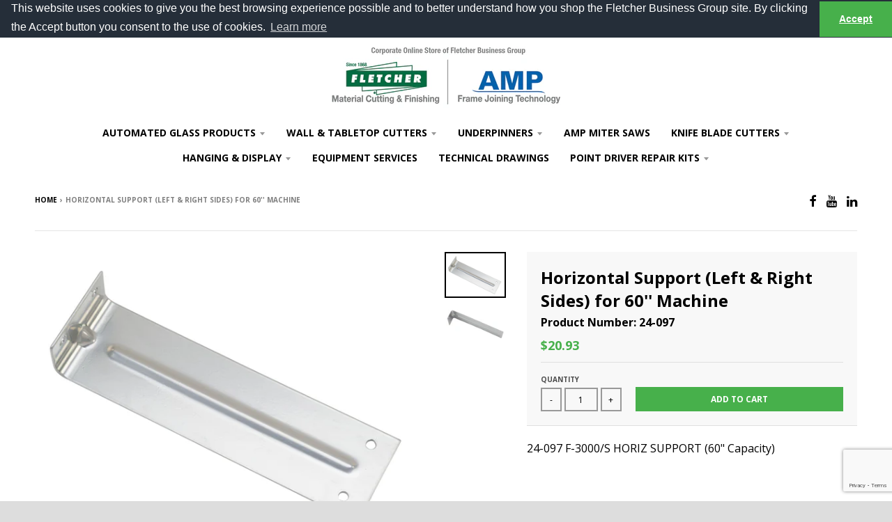

--- FILE ---
content_type: text/html; charset=utf-8
request_url: https://shop.fletcher-terry.com/products/horizontal-support-left-side-60-machine
body_size: 22203
content:
<!doctype html>
<!--[if IE 8]><html class="no-js lt-ie9" lang="en"> <![endif]-->
<!--[if IE 9 ]><html class="ie9 no-js"> <![endif]-->
<!--[if (gt IE 9)|!(IE)]><!--> <html class="no-js" lang="en"> <!--<![endif]-->
<head>
  <meta charset="utf-8">
  <meta http-equiv="X-UA-Compatible" content="IE=edge,chrome=1">
  <link rel="canonical" href="https://shop.fletcher-terry.com/products/horizontal-support-left-side-60-machine">
  <meta name="viewport" content="width=device-width,initial-scale=1">
  <meta name="theme-color" content="#47b04b">
  <link rel="stylesheet" href="https://cdnjs.cloudflare.com/ajax/libs/twitter-bootstrap/5.2.0-beta1/css/bootstrap.min.css" integrity="sha512-o/MhoRPVLExxZjCFVBsm17Pkztkzmh7Dp8k7/3JrtNCHh0AQ489kwpfA3dPSHzKDe8YCuEhxXq3Y71eb/o6amg==" crossorigin="anonymous" referrerpolicy="no-referrer" />
  
  <link rel="shortcut icon" href="//shop.fletcher-terry.com/cdn/shop/files/favicon_32x32.png?v=1738176810" type="image/png" />
  

  <title>
    Horizontal Support (Left &amp; Right Sides) for 60&#39;&#39; Machine &ndash; Fletcher Business Group
  </title>

  
    <meta name="description" content="24-097 F-3000/S HORIZ SUPPORT (60&quot; Capacity)">
  

  
<meta property="og:site_name" content="Fletcher Business Group">
<meta property="og:url" content="https://shop.fletcher-terry.com/products/horizontal-support-left-side-60-machine">
<meta property="og:title" content="Horizontal Support (Left & Right Sides) for 60'' Machine">
<meta property="og:type" content="product">
<meta property="og:description" content="24-097 F-3000/S HORIZ SUPPORT (60&quot; Capacity)"><meta property="og:price:amount" content="20.93">
  <meta property="og:price:currency" content="USD"><meta property="og:image" content="http://shop.fletcher-terry.com/cdn/shop/files/fletcher-business-group-horizontal-support-left-side-60-machine-24-097-29084508684368_1024x1024.jpg?v=1703644489"><meta property="og:image" content="http://shop.fletcher-terry.com/cdn/shop/files/fletcher-business-group-horizontal-support-left-side-60-machine-24-097-29084515172432_1024x1024.jpg?v=1703644474">
<meta property="og:image:secure_url" content="https://shop.fletcher-terry.com/cdn/shop/files/fletcher-business-group-horizontal-support-left-side-60-machine-24-097-29084508684368_1024x1024.jpg?v=1703644489"><meta property="og:image:secure_url" content="https://shop.fletcher-terry.com/cdn/shop/files/fletcher-business-group-horizontal-support-left-side-60-machine-24-097-29084515172432_1024x1024.jpg?v=1703644474">

<meta name="twitter:site" content="@">
<meta name="twitter:card" content="summary_large_image">
<meta name="twitter:title" content="Horizontal Support (Left & Right Sides) for 60'' Machine">
<meta name="twitter:description" content="24-097 F-3000/S HORIZ SUPPORT (60&quot; Capacity)">


  <script>window.performance && window.performance.mark && window.performance.mark('shopify.content_for_header.start');</script><meta name="google-site-verification" content="m2F2-FRUHG1lr7uyGq2Qp5KOajSjOTBeKxbyJAK4y6o">
<meta id="shopify-digital-wallet" name="shopify-digital-wallet" content="/21435305/digital_wallets/dialog">
<link rel="alternate" type="application/json+oembed" href="https://shop.fletcher-terry.com/products/horizontal-support-left-side-60-machine.oembed">
<script async="async" src="/checkouts/internal/preloads.js?locale=en-US"></script>
<script id="shopify-features" type="application/json">{"accessToken":"3f82ba733d78dec8df7f18eaa7fe02a7","betas":["rich-media-storefront-analytics"],"domain":"shop.fletcher-terry.com","predictiveSearch":true,"shopId":21435305,"locale":"en"}</script>
<script>var Shopify = Shopify || {};
Shopify.shop = "fletcher-business-group.myshopify.com";
Shopify.locale = "en";
Shopify.currency = {"active":"USD","rate":"1.0"};
Shopify.country = "US";
Shopify.theme = {"name":"WORX - Theme","id":286818315,"schema_name":"District","schema_version":"2.3.3","theme_store_id":735,"role":"main"};
Shopify.theme.handle = "null";
Shopify.theme.style = {"id":null,"handle":null};
Shopify.cdnHost = "shop.fletcher-terry.com/cdn";
Shopify.routes = Shopify.routes || {};
Shopify.routes.root = "/";</script>
<script type="module">!function(o){(o.Shopify=o.Shopify||{}).modules=!0}(window);</script>
<script>!function(o){function n(){var o=[];function n(){o.push(Array.prototype.slice.apply(arguments))}return n.q=o,n}var t=o.Shopify=o.Shopify||{};t.loadFeatures=n(),t.autoloadFeatures=n()}(window);</script>
<script id="shop-js-analytics" type="application/json">{"pageType":"product"}</script>
<script defer="defer" async type="module" src="//shop.fletcher-terry.com/cdn/shopifycloud/shop-js/modules/v2/client.init-shop-cart-sync_WVOgQShq.en.esm.js"></script>
<script defer="defer" async type="module" src="//shop.fletcher-terry.com/cdn/shopifycloud/shop-js/modules/v2/chunk.common_C_13GLB1.esm.js"></script>
<script defer="defer" async type="module" src="//shop.fletcher-terry.com/cdn/shopifycloud/shop-js/modules/v2/chunk.modal_CLfMGd0m.esm.js"></script>
<script type="module">
  await import("//shop.fletcher-terry.com/cdn/shopifycloud/shop-js/modules/v2/client.init-shop-cart-sync_WVOgQShq.en.esm.js");
await import("//shop.fletcher-terry.com/cdn/shopifycloud/shop-js/modules/v2/chunk.common_C_13GLB1.esm.js");
await import("//shop.fletcher-terry.com/cdn/shopifycloud/shop-js/modules/v2/chunk.modal_CLfMGd0m.esm.js");

  window.Shopify.SignInWithShop?.initShopCartSync?.({"fedCMEnabled":true,"windoidEnabled":true});

</script>
<script>(function() {
  var isLoaded = false;
  function asyncLoad() {
    if (isLoaded) return;
    isLoaded = true;
    var urls = ["https:\/\/www.improvedcontactform.com\/icf.js?shop=fletcher-business-group.myshopify.com","https:\/\/amaicdn.com\/pricing-by-quantity\/js\/clear-cart.js?shop=fletcher-business-group.myshopify.com","https:\/\/linq-bundle.s3.us-east-2.amazonaws.com\/script-tags\/21435305.js?v=1663162505219\u0026shop=fletcher-business-group.myshopify.com","https:\/\/cdn-bundler.nice-team.net\/app\/js\/bundler.js?shop=fletcher-business-group.myshopify.com","\/\/searchserverapi.com\/widgets\/shopify\/init.js?a=6T1u0d5B7m\u0026shop=fletcher-business-group.myshopify.com","https:\/\/main-app-production.upsellserverapi.com\/build\/external\/services\/session\/index.js?shop=fletcher-business-group.myshopify.com","\/\/cdn.shopify.com\/proxy\/1ef7958be43fdc7a203bd6c1ca37d00fd5c3e4e6439629013371309df6aba997\/s.pandect.es\/v1\/gdpr-cookie-consent.min.js?shop=fletcher-business-group.myshopify.com\u0026sp-cache-control=cHVibGljLCBtYXgtYWdlPTkwMA"];
    for (var i = 0; i < urls.length; i++) {
      var s = document.createElement('script');
      s.type = 'text/javascript';
      s.async = true;
      s.src = urls[i];
      var x = document.getElementsByTagName('script')[0];
      x.parentNode.insertBefore(s, x);
    }
  };
  if(window.attachEvent) {
    window.attachEvent('onload', asyncLoad);
  } else {
    window.addEventListener('load', asyncLoad, false);
  }
})();</script>
<script id="__st">var __st={"a":21435305,"offset":-18000,"reqid":"2c5cb049-7743-45f1-a7eb-dcddd4435208-1769668513","pageurl":"shop.fletcher-terry.com\/products\/horizontal-support-left-side-60-machine","u":"ed43a173a714","p":"product","rtyp":"product","rid":1331978633296};</script>
<script>window.ShopifyPaypalV4VisibilityTracking = true;</script>
<script id="captcha-bootstrap">!function(){'use strict';const t='contact',e='account',n='new_comment',o=[[t,t],['blogs',n],['comments',n],[t,'customer']],c=[[e,'customer_login'],[e,'guest_login'],[e,'recover_customer_password'],[e,'create_customer']],r=t=>t.map((([t,e])=>`form[action*='/${t}']:not([data-nocaptcha='true']) input[name='form_type'][value='${e}']`)).join(','),a=t=>()=>t?[...document.querySelectorAll(t)].map((t=>t.form)):[];function s(){const t=[...o],e=r(t);return a(e)}const i='password',u='form_key',d=['recaptcha-v3-token','g-recaptcha-response','h-captcha-response',i],f=()=>{try{return window.sessionStorage}catch{return}},m='__shopify_v',_=t=>t.elements[u];function p(t,e,n=!1){try{const o=window.sessionStorage,c=JSON.parse(o.getItem(e)),{data:r}=function(t){const{data:e,action:n}=t;return t[m]||n?{data:e,action:n}:{data:t,action:n}}(c);for(const[e,n]of Object.entries(r))t.elements[e]&&(t.elements[e].value=n);n&&o.removeItem(e)}catch(o){console.error('form repopulation failed',{error:o})}}const l='form_type',E='cptcha';function T(t){t.dataset[E]=!0}const w=window,h=w.document,L='Shopify',v='ce_forms',y='captcha';let A=!1;((t,e)=>{const n=(g='f06e6c50-85a8-45c8-87d0-21a2b65856fe',I='https://cdn.shopify.com/shopifycloud/storefront-forms-hcaptcha/ce_storefront_forms_captcha_hcaptcha.v1.5.2.iife.js',D={infoText:'Protected by hCaptcha',privacyText:'Privacy',termsText:'Terms'},(t,e,n)=>{const o=w[L][v],c=o.bindForm;if(c)return c(t,g,e,D).then(n);var r;o.q.push([[t,g,e,D],n]),r=I,A||(h.body.append(Object.assign(h.createElement('script'),{id:'captcha-provider',async:!0,src:r})),A=!0)});var g,I,D;w[L]=w[L]||{},w[L][v]=w[L][v]||{},w[L][v].q=[],w[L][y]=w[L][y]||{},w[L][y].protect=function(t,e){n(t,void 0,e),T(t)},Object.freeze(w[L][y]),function(t,e,n,w,h,L){const[v,y,A,g]=function(t,e,n){const i=e?o:[],u=t?c:[],d=[...i,...u],f=r(d),m=r(i),_=r(d.filter((([t,e])=>n.includes(e))));return[a(f),a(m),a(_),s()]}(w,h,L),I=t=>{const e=t.target;return e instanceof HTMLFormElement?e:e&&e.form},D=t=>v().includes(t);t.addEventListener('submit',(t=>{const e=I(t);if(!e)return;const n=D(e)&&!e.dataset.hcaptchaBound&&!e.dataset.recaptchaBound,o=_(e),c=g().includes(e)&&(!o||!o.value);(n||c)&&t.preventDefault(),c&&!n&&(function(t){try{if(!f())return;!function(t){const e=f();if(!e)return;const n=_(t);if(!n)return;const o=n.value;o&&e.removeItem(o)}(t);const e=Array.from(Array(32),(()=>Math.random().toString(36)[2])).join('');!function(t,e){_(t)||t.append(Object.assign(document.createElement('input'),{type:'hidden',name:u})),t.elements[u].value=e}(t,e),function(t,e){const n=f();if(!n)return;const o=[...t.querySelectorAll(`input[type='${i}']`)].map((({name:t})=>t)),c=[...d,...o],r={};for(const[a,s]of new FormData(t).entries())c.includes(a)||(r[a]=s);n.setItem(e,JSON.stringify({[m]:1,action:t.action,data:r}))}(t,e)}catch(e){console.error('failed to persist form',e)}}(e),e.submit())}));const S=(t,e)=>{t&&!t.dataset[E]&&(n(t,e.some((e=>e===t))),T(t))};for(const o of['focusin','change'])t.addEventListener(o,(t=>{const e=I(t);D(e)&&S(e,y())}));const B=e.get('form_key'),M=e.get(l),P=B&&M;t.addEventListener('DOMContentLoaded',(()=>{const t=y();if(P)for(const e of t)e.elements[l].value===M&&p(e,B);[...new Set([...A(),...v().filter((t=>'true'===t.dataset.shopifyCaptcha))])].forEach((e=>S(e,t)))}))}(h,new URLSearchParams(w.location.search),n,t,e,['guest_login'])})(!0,!0)}();</script>
<script integrity="sha256-4kQ18oKyAcykRKYeNunJcIwy7WH5gtpwJnB7kiuLZ1E=" data-source-attribution="shopify.loadfeatures" defer="defer" src="//shop.fletcher-terry.com/cdn/shopifycloud/storefront/assets/storefront/load_feature-a0a9edcb.js" crossorigin="anonymous"></script>
<script data-source-attribution="shopify.dynamic_checkout.dynamic.init">var Shopify=Shopify||{};Shopify.PaymentButton=Shopify.PaymentButton||{isStorefrontPortableWallets:!0,init:function(){window.Shopify.PaymentButton.init=function(){};var t=document.createElement("script");t.src="https://shop.fletcher-terry.com/cdn/shopifycloud/portable-wallets/latest/portable-wallets.en.js",t.type="module",document.head.appendChild(t)}};
</script>
<script data-source-attribution="shopify.dynamic_checkout.buyer_consent">
  function portableWalletsHideBuyerConsent(e){var t=document.getElementById("shopify-buyer-consent"),n=document.getElementById("shopify-subscription-policy-button");t&&n&&(t.classList.add("hidden"),t.setAttribute("aria-hidden","true"),n.removeEventListener("click",e))}function portableWalletsShowBuyerConsent(e){var t=document.getElementById("shopify-buyer-consent"),n=document.getElementById("shopify-subscription-policy-button");t&&n&&(t.classList.remove("hidden"),t.removeAttribute("aria-hidden"),n.addEventListener("click",e))}window.Shopify?.PaymentButton&&(window.Shopify.PaymentButton.hideBuyerConsent=portableWalletsHideBuyerConsent,window.Shopify.PaymentButton.showBuyerConsent=portableWalletsShowBuyerConsent);
</script>
<script data-source-attribution="shopify.dynamic_checkout.cart.bootstrap">document.addEventListener("DOMContentLoaded",(function(){function t(){return document.querySelector("shopify-accelerated-checkout-cart, shopify-accelerated-checkout")}if(t())Shopify.PaymentButton.init();else{new MutationObserver((function(e,n){t()&&(Shopify.PaymentButton.init(),n.disconnect())})).observe(document.body,{childList:!0,subtree:!0})}}));
</script>
<script id='scb4127' type='text/javascript' async='' src='https://shop.fletcher-terry.com/cdn/shopifycloud/privacy-banner/storefront-banner.js'></script><link id="shopify-accelerated-checkout-styles" rel="stylesheet" media="screen" href="https://shop.fletcher-terry.com/cdn/shopifycloud/portable-wallets/latest/accelerated-checkout-backwards-compat.css" crossorigin="anonymous">
<style id="shopify-accelerated-checkout-cart">
        #shopify-buyer-consent {
  margin-top: 1em;
  display: inline-block;
  width: 100%;
}

#shopify-buyer-consent.hidden {
  display: none;
}

#shopify-subscription-policy-button {
  background: none;
  border: none;
  padding: 0;
  text-decoration: underline;
  font-size: inherit;
  cursor: pointer;
}

#shopify-subscription-policy-button::before {
  box-shadow: none;
}

      </style>

<script>window.performance && window.performance.mark && window.performance.mark('shopify.content_for_header.end');</script>

  
  
  

  
  
  
  
  
    <link href="//fonts.googleapis.com/css?family=Open+Sans:400,400italic,700,700italic|Open+Sans:400,400italic,700,700italic|Open+Sans:400,400italic,700,700italic|" rel="stylesheet" type="text/css" media="all" />
  


  <link href="//shop.fletcher-terry.com/cdn/shop/t/5/assets/theme.scss.css?v=117378012391173789441741394029" rel="stylesheet" type="text/css" media="all" />
  <link href="//shop.fletcher-terry.com/cdn/shop/t/5/assets/main.scss.css?v=92646761204841682721677278363" rel="stylesheet" type="text/css" media="all" />
  <link href="//shop.fletcher-terry.com/cdn/shop/t/5/assets/worx-wrapper-product-page.scss.css?v=53026779042851741031522777962" rel="stylesheet" type="text/css" media="all" />
<!--   <link href="//shop.fletcher-terry.com/cdn/shop/t/5/assets/fontello-embedded.css?v=76513264157357420181509474666" rel="stylesheet" type="text/css" media="all" /> -->

  

  <!-- /snippets/oldIE-js.liquid -->


<!--[if lt IE 9]>

<script src="//cdnjs.cloudflare.com/ajax/libs/html5shiv/3.7.2/html5shiv.min.js" type="text/javascript"></script>
<script src="//shop.fletcher-terry.com/cdn/shop/t/5/assets/respond.min.js?v=52248677837542619231509465257" type="text/javascript"></script>
<link href="//shop.fletcher-terry.com/cdn/shop/t/5/assets/respond-proxy.html" id="respond-proxy" rel="respond-proxy" />
<link href="//shop.fletcher-terry.com/search?q=8a5c0f844e61850a9958222116b133ed" id="respond-redirect" rel="respond-redirect" />
<script src="//shop.fletcher-terry.com/search?q=8a5c0f844e61850a9958222116b133ed" type="text/javascript"></script>
<![endif]-->

  <script>
    window.StyleHatch = window.StyleHatch || {};
    StyleHatch.currencyFormat = "${{amount}}";
    StyleHatch.Strings = {
      instagramAddToken: "Add your Instagram access token.",
      instagramInvalidToken: "The Instagram access token is invalid. Check to make sure you added the complete token.",
      instagramRateLimitToken: "Your store is currently over Instagram\u0026#39;s rate limit. Contact Style Hatch support for details.",
      addToCart: "Add to Cart",
      soldOut: "Sold Out"
    }
    StyleHatch.ajaxCartEnable = true;
    // Post defer
    window.addEventListener('DOMContentLoaded', function() {
      (function( $ ) {
      
		
      
      
      })(jq223);
    });
    document.documentElement.className = document.documentElement.className.replace('no-js', 'js');
  </script>
	<script src="//shop.fletcher-terry.com/cdn/shop/t/5/assets/jquery.min.js?v=9503732020592794151509473713" type="text/javascript"></script>
  <script type="text/javascript">
    window.lazySizesConfig = window.lazySizesConfig || {};
    window.lazySizesConfig.expand = 1200;
    window.lazySizesConfig.loadMode = 3;
  </script>
  <!--[if (gt IE 9)|!(IE)]><!--><script src="//shop.fletcher-terry.com/cdn/shop/t/5/assets/lazysizes.min.js?v=18864737905805455751509465256" async="async"></script><!--<![endif]-->
  <!--[if lte IE 9]><script src="//shop.fletcher-terry.com/cdn/shop/t/5/assets/lazysizes.min.js?v=18864737905805455751509465256"></script><![endif]-->
  <!--[if (gt IE 9)|!(IE)]><!--><script src="//shop.fletcher-terry.com/cdn/shop/t/5/assets/vendor.js?v=33017147095501145641509465258" defer="defer"></script><!--<![endif]-->
  <!--[if lte IE 9]><script src="//shop.fletcher-terry.com/cdn/shop/t/5/assets/vendor.js?v=33017147095501145641509465258"></script><![endif]-->
  
    <script>
StyleHatch.currencyConverter = true;
StyleHatch.shopCurrency = 'USD';
StyleHatch.defaultCurrency = 'USD';
// Formatting
StyleHatch.currencyConverterFormat = 'money_with_currency_format';
StyleHatch.moneyWithCurrencyFormat = "${{amount}} USD";
StyleHatch.moneyFormat = "${{amount}}";
</script>
<!--[if (gt IE 9)|!(IE)]><!--><script src="//cdn.shopify.com/s/javascripts/currencies.js" defer="defer"></script><!--<![endif]-->
<!--[if lte IE 9]><script src="//cdn.shopify.com/s/javascripts/currencies.js"></script><![endif]-->
<!--[if (gt IE 9)|!(IE)]><!--><script src="//shop.fletcher-terry.com/cdn/shop/t/5/assets/jquery.currencies.min.js?v=152637954936623000011513202434" defer="defer"></script><!--<![endif]-->
<!--[if lte IE 9]><script src="//shop.fletcher-terry.com/cdn/shop/t/5/assets/jquery.currencies.min.js?v=152637954936623000011513202434"></script><![endif]-->

  
  <!--[if (gt IE 9)|!(IE)]><!--><script src="//shop.fletcher-terry.com/cdn/shop/t/5/assets/theme.min.js?v=150177016056223058261509465258" defer="defer"></script><!--<![endif]-->
  <!--[if lte IE 9]><script src="//shop.fletcher-terry.com/cdn/shop/t/5/assets/theme.min.js?v=150177016056223058261509465258"></script><![endif]-->

<!-- Global site tag (gtag.js) - Google Analytics -->
<script async src="https://www.googletagmanager.com/gtag/js?id=G-0C8481HCHP"></script>
<script>
  window.dataLayer = window.dataLayer || [];
  function gtag()
  gtag('js', new Date());
  gtag('config', 'G-0C8481HCHP');
</script>
<!-- Google Analytics -->
<meta name="google-site-verification" content="Km5FcEUQHYaJ8NjVVhPp1irff58-_9bR_qxKhg2Ynys" />
<!-- BEGIN app block: shopify://apps/userway-website-accessibility/blocks/uw-widget-extension/bc2d8a34-1a37-451b-ab1a-271bc4e9daa7 -->




<script type="text/javascript" async="" src="https://cdn.userway.org/widget.js?account=G1FLuCnaZ7&amp;platfAppInstalledSiteId=2699414&amp;shop=shop.fletcher-terry.com"></script>

<!-- END app block --><script src="https://cdn.shopify.com/extensions/019b9318-605b-70cc-9fa1-a8d6bdd579b6/back-in-stock-234/assets/load-pd-scripts.js" type="text/javascript" defer="defer"></script>
<link href="https://cdn.shopify.com/extensions/019b9318-605b-70cc-9fa1-a8d6bdd579b6/back-in-stock-234/assets/button-style.css" rel="stylesheet" type="text/css" media="all">
<link href="https://monorail-edge.shopifysvc.com" rel="dns-prefetch">
<script>(function(){if ("sendBeacon" in navigator && "performance" in window) {try {var session_token_from_headers = performance.getEntriesByType('navigation')[0].serverTiming.find(x => x.name == '_s').description;} catch {var session_token_from_headers = undefined;}var session_cookie_matches = document.cookie.match(/_shopify_s=([^;]*)/);var session_token_from_cookie = session_cookie_matches && session_cookie_matches.length === 2 ? session_cookie_matches[1] : "";var session_token = session_token_from_headers || session_token_from_cookie || "";function handle_abandonment_event(e) {var entries = performance.getEntries().filter(function(entry) {return /monorail-edge.shopifysvc.com/.test(entry.name);});if (!window.abandonment_tracked && entries.length === 0) {window.abandonment_tracked = true;var currentMs = Date.now();var navigation_start = performance.timing.navigationStart;var payload = {shop_id: 21435305,url: window.location.href,navigation_start,duration: currentMs - navigation_start,session_token,page_type: "product"};window.navigator.sendBeacon("https://monorail-edge.shopifysvc.com/v1/produce", JSON.stringify({schema_id: "online_store_buyer_site_abandonment/1.1",payload: payload,metadata: {event_created_at_ms: currentMs,event_sent_at_ms: currentMs}}));}}window.addEventListener('pagehide', handle_abandonment_event);}}());</script>
<script id="web-pixels-manager-setup">(function e(e,d,r,n,o){if(void 0===o&&(o={}),!Boolean(null===(a=null===(i=window.Shopify)||void 0===i?void 0:i.analytics)||void 0===a?void 0:a.replayQueue)){var i,a;window.Shopify=window.Shopify||{};var t=window.Shopify;t.analytics=t.analytics||{};var s=t.analytics;s.replayQueue=[],s.publish=function(e,d,r){return s.replayQueue.push([e,d,r]),!0};try{self.performance.mark("wpm:start")}catch(e){}var l=function(){var e={modern:/Edge?\/(1{2}[4-9]|1[2-9]\d|[2-9]\d{2}|\d{4,})\.\d+(\.\d+|)|Firefox\/(1{2}[4-9]|1[2-9]\d|[2-9]\d{2}|\d{4,})\.\d+(\.\d+|)|Chrom(ium|e)\/(9{2}|\d{3,})\.\d+(\.\d+|)|(Maci|X1{2}).+ Version\/(15\.\d+|(1[6-9]|[2-9]\d|\d{3,})\.\d+)([,.]\d+|)( \(\w+\)|)( Mobile\/\w+|) Safari\/|Chrome.+OPR\/(9{2}|\d{3,})\.\d+\.\d+|(CPU[ +]OS|iPhone[ +]OS|CPU[ +]iPhone|CPU IPhone OS|CPU iPad OS)[ +]+(15[._]\d+|(1[6-9]|[2-9]\d|\d{3,})[._]\d+)([._]\d+|)|Android:?[ /-](13[3-9]|1[4-9]\d|[2-9]\d{2}|\d{4,})(\.\d+|)(\.\d+|)|Android.+Firefox\/(13[5-9]|1[4-9]\d|[2-9]\d{2}|\d{4,})\.\d+(\.\d+|)|Android.+Chrom(ium|e)\/(13[3-9]|1[4-9]\d|[2-9]\d{2}|\d{4,})\.\d+(\.\d+|)|SamsungBrowser\/([2-9]\d|\d{3,})\.\d+/,legacy:/Edge?\/(1[6-9]|[2-9]\d|\d{3,})\.\d+(\.\d+|)|Firefox\/(5[4-9]|[6-9]\d|\d{3,})\.\d+(\.\d+|)|Chrom(ium|e)\/(5[1-9]|[6-9]\d|\d{3,})\.\d+(\.\d+|)([\d.]+$|.*Safari\/(?![\d.]+ Edge\/[\d.]+$))|(Maci|X1{2}).+ Version\/(10\.\d+|(1[1-9]|[2-9]\d|\d{3,})\.\d+)([,.]\d+|)( \(\w+\)|)( Mobile\/\w+|) Safari\/|Chrome.+OPR\/(3[89]|[4-9]\d|\d{3,})\.\d+\.\d+|(CPU[ +]OS|iPhone[ +]OS|CPU[ +]iPhone|CPU IPhone OS|CPU iPad OS)[ +]+(10[._]\d+|(1[1-9]|[2-9]\d|\d{3,})[._]\d+)([._]\d+|)|Android:?[ /-](13[3-9]|1[4-9]\d|[2-9]\d{2}|\d{4,})(\.\d+|)(\.\d+|)|Mobile Safari.+OPR\/([89]\d|\d{3,})\.\d+\.\d+|Android.+Firefox\/(13[5-9]|1[4-9]\d|[2-9]\d{2}|\d{4,})\.\d+(\.\d+|)|Android.+Chrom(ium|e)\/(13[3-9]|1[4-9]\d|[2-9]\d{2}|\d{4,})\.\d+(\.\d+|)|Android.+(UC? ?Browser|UCWEB|U3)[ /]?(15\.([5-9]|\d{2,})|(1[6-9]|[2-9]\d|\d{3,})\.\d+)\.\d+|SamsungBrowser\/(5\.\d+|([6-9]|\d{2,})\.\d+)|Android.+MQ{2}Browser\/(14(\.(9|\d{2,})|)|(1[5-9]|[2-9]\d|\d{3,})(\.\d+|))(\.\d+|)|K[Aa][Ii]OS\/(3\.\d+|([4-9]|\d{2,})\.\d+)(\.\d+|)/},d=e.modern,r=e.legacy,n=navigator.userAgent;return n.match(d)?"modern":n.match(r)?"legacy":"unknown"}(),u="modern"===l?"modern":"legacy",c=(null!=n?n:{modern:"",legacy:""})[u],f=function(e){return[e.baseUrl,"/wpm","/b",e.hashVersion,"modern"===e.buildTarget?"m":"l",".js"].join("")}({baseUrl:d,hashVersion:r,buildTarget:u}),m=function(e){var d=e.version,r=e.bundleTarget,n=e.surface,o=e.pageUrl,i=e.monorailEndpoint;return{emit:function(e){var a=e.status,t=e.errorMsg,s=(new Date).getTime(),l=JSON.stringify({metadata:{event_sent_at_ms:s},events:[{schema_id:"web_pixels_manager_load/3.1",payload:{version:d,bundle_target:r,page_url:o,status:a,surface:n,error_msg:t},metadata:{event_created_at_ms:s}}]});if(!i)return console&&console.warn&&console.warn("[Web Pixels Manager] No Monorail endpoint provided, skipping logging."),!1;try{return self.navigator.sendBeacon.bind(self.navigator)(i,l)}catch(e){}var u=new XMLHttpRequest;try{return u.open("POST",i,!0),u.setRequestHeader("Content-Type","text/plain"),u.send(l),!0}catch(e){return console&&console.warn&&console.warn("[Web Pixels Manager] Got an unhandled error while logging to Monorail."),!1}}}}({version:r,bundleTarget:l,surface:e.surface,pageUrl:self.location.href,monorailEndpoint:e.monorailEndpoint});try{o.browserTarget=l,function(e){var d=e.src,r=e.async,n=void 0===r||r,o=e.onload,i=e.onerror,a=e.sri,t=e.scriptDataAttributes,s=void 0===t?{}:t,l=document.createElement("script"),u=document.querySelector("head"),c=document.querySelector("body");if(l.async=n,l.src=d,a&&(l.integrity=a,l.crossOrigin="anonymous"),s)for(var f in s)if(Object.prototype.hasOwnProperty.call(s,f))try{l.dataset[f]=s[f]}catch(e){}if(o&&l.addEventListener("load",o),i&&l.addEventListener("error",i),u)u.appendChild(l);else{if(!c)throw new Error("Did not find a head or body element to append the script");c.appendChild(l)}}({src:f,async:!0,onload:function(){if(!function(){var e,d;return Boolean(null===(d=null===(e=window.Shopify)||void 0===e?void 0:e.analytics)||void 0===d?void 0:d.initialized)}()){var d=window.webPixelsManager.init(e)||void 0;if(d){var r=window.Shopify.analytics;r.replayQueue.forEach((function(e){var r=e[0],n=e[1],o=e[2];d.publishCustomEvent(r,n,o)})),r.replayQueue=[],r.publish=d.publishCustomEvent,r.visitor=d.visitor,r.initialized=!0}}},onerror:function(){return m.emit({status:"failed",errorMsg:"".concat(f," has failed to load")})},sri:function(e){var d=/^sha384-[A-Za-z0-9+/=]+$/;return"string"==typeof e&&d.test(e)}(c)?c:"",scriptDataAttributes:o}),m.emit({status:"loading"})}catch(e){m.emit({status:"failed",errorMsg:(null==e?void 0:e.message)||"Unknown error"})}}})({shopId: 21435305,storefrontBaseUrl: "https://shop.fletcher-terry.com",extensionsBaseUrl: "https://extensions.shopifycdn.com/cdn/shopifycloud/web-pixels-manager",monorailEndpoint: "https://monorail-edge.shopifysvc.com/unstable/produce_batch",surface: "storefront-renderer",enabledBetaFlags: ["2dca8a86"],webPixelsConfigList: [{"id":"346652752","configuration":"{\"shopName\":\"fletcher-business-group.myshopify.com\"}","eventPayloadVersion":"v1","runtimeContext":"STRICT","scriptVersion":"e393cdf3c48aa4066da25f86665e3fd9","type":"APP","apiClientId":31331057665,"privacyPurposes":["ANALYTICS","MARKETING","SALE_OF_DATA"],"dataSharingAdjustments":{"protectedCustomerApprovalScopes":["read_customer_email","read_customer_personal_data"]}},{"id":"82378832","configuration":"{\"apiKey\":\"6T1u0d5B7m\", \"host\":\"searchserverapi.com\"}","eventPayloadVersion":"v1","runtimeContext":"STRICT","scriptVersion":"5559ea45e47b67d15b30b79e7c6719da","type":"APP","apiClientId":578825,"privacyPurposes":["ANALYTICS"],"dataSharingAdjustments":{"protectedCustomerApprovalScopes":["read_customer_personal_data"]}},{"id":"shopify-app-pixel","configuration":"{}","eventPayloadVersion":"v1","runtimeContext":"STRICT","scriptVersion":"0450","apiClientId":"shopify-pixel","type":"APP","privacyPurposes":["ANALYTICS","MARKETING"]},{"id":"shopify-custom-pixel","eventPayloadVersion":"v1","runtimeContext":"LAX","scriptVersion":"0450","apiClientId":"shopify-pixel","type":"CUSTOM","privacyPurposes":["ANALYTICS","MARKETING"]}],isMerchantRequest: false,initData: {"shop":{"name":"Fletcher Business Group","paymentSettings":{"currencyCode":"USD"},"myshopifyDomain":"fletcher-business-group.myshopify.com","countryCode":"US","storefrontUrl":"https:\/\/shop.fletcher-terry.com"},"customer":null,"cart":null,"checkout":null,"productVariants":[{"price":{"amount":20.93,"currencyCode":"USD"},"product":{"title":"Horizontal Support (Left \u0026 Right Sides) for 60'' Machine","vendor":"Fletcher Business Group","id":"1331978633296","untranslatedTitle":"Horizontal Support (Left \u0026 Right Sides) for 60'' Machine","url":"\/products\/horizontal-support-left-side-60-machine","type":""},"id":"12250763558992","image":{"src":"\/\/shop.fletcher-terry.com\/cdn\/shop\/files\/fletcher-business-group-horizontal-support-left-side-60-machine-24-097-29084508684368.jpg?v=1703644489"},"sku":"24-097","title":"Default Title","untranslatedTitle":"Default Title"}],"purchasingCompany":null},},"https://shop.fletcher-terry.com/cdn","1d2a099fw23dfb22ep557258f5m7a2edbae",{"modern":"","legacy":""},{"shopId":"21435305","storefrontBaseUrl":"https:\/\/shop.fletcher-terry.com","extensionBaseUrl":"https:\/\/extensions.shopifycdn.com\/cdn\/shopifycloud\/web-pixels-manager","surface":"storefront-renderer","enabledBetaFlags":"[\"2dca8a86\"]","isMerchantRequest":"false","hashVersion":"1d2a099fw23dfb22ep557258f5m7a2edbae","publish":"custom","events":"[[\"page_viewed\",{}],[\"product_viewed\",{\"productVariant\":{\"price\":{\"amount\":20.93,\"currencyCode\":\"USD\"},\"product\":{\"title\":\"Horizontal Support (Left \u0026 Right Sides) for 60'' Machine\",\"vendor\":\"Fletcher Business Group\",\"id\":\"1331978633296\",\"untranslatedTitle\":\"Horizontal Support (Left \u0026 Right Sides) for 60'' Machine\",\"url\":\"\/products\/horizontal-support-left-side-60-machine\",\"type\":\"\"},\"id\":\"12250763558992\",\"image\":{\"src\":\"\/\/shop.fletcher-terry.com\/cdn\/shop\/files\/fletcher-business-group-horizontal-support-left-side-60-machine-24-097-29084508684368.jpg?v=1703644489\"},\"sku\":\"24-097\",\"title\":\"Default Title\",\"untranslatedTitle\":\"Default Title\"}}]]"});</script><script>
  window.ShopifyAnalytics = window.ShopifyAnalytics || {};
  window.ShopifyAnalytics.meta = window.ShopifyAnalytics.meta || {};
  window.ShopifyAnalytics.meta.currency = 'USD';
  var meta = {"product":{"id":1331978633296,"gid":"gid:\/\/shopify\/Product\/1331978633296","vendor":"Fletcher Business Group","type":"","handle":"horizontal-support-left-side-60-machine","variants":[{"id":12250763558992,"price":2093,"name":"Horizontal Support (Left \u0026 Right Sides) for 60'' Machine","public_title":null,"sku":"24-097"}],"remote":false},"page":{"pageType":"product","resourceType":"product","resourceId":1331978633296,"requestId":"2c5cb049-7743-45f1-a7eb-dcddd4435208-1769668513"}};
  for (var attr in meta) {
    window.ShopifyAnalytics.meta[attr] = meta[attr];
  }
</script>
<script class="analytics">
  (function () {
    var customDocumentWrite = function(content) {
      var jquery = null;

      if (window.jQuery) {
        jquery = window.jQuery;
      } else if (window.Checkout && window.Checkout.$) {
        jquery = window.Checkout.$;
      }

      if (jquery) {
        jquery('body').append(content);
      }
    };

    var hasLoggedConversion = function(token) {
      if (token) {
        return document.cookie.indexOf('loggedConversion=' + token) !== -1;
      }
      return false;
    }

    var setCookieIfConversion = function(token) {
      if (token) {
        var twoMonthsFromNow = new Date(Date.now());
        twoMonthsFromNow.setMonth(twoMonthsFromNow.getMonth() + 2);

        document.cookie = 'loggedConversion=' + token + '; expires=' + twoMonthsFromNow;
      }
    }

    var trekkie = window.ShopifyAnalytics.lib = window.trekkie = window.trekkie || [];
    if (trekkie.integrations) {
      return;
    }
    trekkie.methods = [
      'identify',
      'page',
      'ready',
      'track',
      'trackForm',
      'trackLink'
    ];
    trekkie.factory = function(method) {
      return function() {
        var args = Array.prototype.slice.call(arguments);
        args.unshift(method);
        trekkie.push(args);
        return trekkie;
      };
    };
    for (var i = 0; i < trekkie.methods.length; i++) {
      var key = trekkie.methods[i];
      trekkie[key] = trekkie.factory(key);
    }
    trekkie.load = function(config) {
      trekkie.config = config || {};
      trekkie.config.initialDocumentCookie = document.cookie;
      var first = document.getElementsByTagName('script')[0];
      var script = document.createElement('script');
      script.type = 'text/javascript';
      script.onerror = function(e) {
        var scriptFallback = document.createElement('script');
        scriptFallback.type = 'text/javascript';
        scriptFallback.onerror = function(error) {
                var Monorail = {
      produce: function produce(monorailDomain, schemaId, payload) {
        var currentMs = new Date().getTime();
        var event = {
          schema_id: schemaId,
          payload: payload,
          metadata: {
            event_created_at_ms: currentMs,
            event_sent_at_ms: currentMs
          }
        };
        return Monorail.sendRequest("https://" + monorailDomain + "/v1/produce", JSON.stringify(event));
      },
      sendRequest: function sendRequest(endpointUrl, payload) {
        // Try the sendBeacon API
        if (window && window.navigator && typeof window.navigator.sendBeacon === 'function' && typeof window.Blob === 'function' && !Monorail.isIos12()) {
          var blobData = new window.Blob([payload], {
            type: 'text/plain'
          });

          if (window.navigator.sendBeacon(endpointUrl, blobData)) {
            return true;
          } // sendBeacon was not successful

        } // XHR beacon

        var xhr = new XMLHttpRequest();

        try {
          xhr.open('POST', endpointUrl);
          xhr.setRequestHeader('Content-Type', 'text/plain');
          xhr.send(payload);
        } catch (e) {
          console.log(e);
        }

        return false;
      },
      isIos12: function isIos12() {
        return window.navigator.userAgent.lastIndexOf('iPhone; CPU iPhone OS 12_') !== -1 || window.navigator.userAgent.lastIndexOf('iPad; CPU OS 12_') !== -1;
      }
    };
    Monorail.produce('monorail-edge.shopifysvc.com',
      'trekkie_storefront_load_errors/1.1',
      {shop_id: 21435305,
      theme_id: 286818315,
      app_name: "storefront",
      context_url: window.location.href,
      source_url: "//shop.fletcher-terry.com/cdn/s/trekkie.storefront.a804e9514e4efded663580eddd6991fcc12b5451.min.js"});

        };
        scriptFallback.async = true;
        scriptFallback.src = '//shop.fletcher-terry.com/cdn/s/trekkie.storefront.a804e9514e4efded663580eddd6991fcc12b5451.min.js';
        first.parentNode.insertBefore(scriptFallback, first);
      };
      script.async = true;
      script.src = '//shop.fletcher-terry.com/cdn/s/trekkie.storefront.a804e9514e4efded663580eddd6991fcc12b5451.min.js';
      first.parentNode.insertBefore(script, first);
    };
    trekkie.load(
      {"Trekkie":{"appName":"storefront","development":false,"defaultAttributes":{"shopId":21435305,"isMerchantRequest":null,"themeId":286818315,"themeCityHash":"11484633622161621952","contentLanguage":"en","currency":"USD"},"isServerSideCookieWritingEnabled":true,"monorailRegion":"shop_domain","enabledBetaFlags":["65f19447","b5387b81"]},"Session Attribution":{},"S2S":{"facebookCapiEnabled":false,"source":"trekkie-storefront-renderer","apiClientId":580111}}
    );

    var loaded = false;
    trekkie.ready(function() {
      if (loaded) return;
      loaded = true;

      window.ShopifyAnalytics.lib = window.trekkie;

      var originalDocumentWrite = document.write;
      document.write = customDocumentWrite;
      try { window.ShopifyAnalytics.merchantGoogleAnalytics.call(this); } catch(error) {};
      document.write = originalDocumentWrite;

      window.ShopifyAnalytics.lib.page(null,{"pageType":"product","resourceType":"product","resourceId":1331978633296,"requestId":"2c5cb049-7743-45f1-a7eb-dcddd4435208-1769668513","shopifyEmitted":true});

      var match = window.location.pathname.match(/checkouts\/(.+)\/(thank_you|post_purchase)/)
      var token = match? match[1]: undefined;
      if (!hasLoggedConversion(token)) {
        setCookieIfConversion(token);
        window.ShopifyAnalytics.lib.track("Viewed Product",{"currency":"USD","variantId":12250763558992,"productId":1331978633296,"productGid":"gid:\/\/shopify\/Product\/1331978633296","name":"Horizontal Support (Left \u0026 Right Sides) for 60'' Machine","price":"20.93","sku":"24-097","brand":"Fletcher Business Group","variant":null,"category":"","nonInteraction":true,"remote":false},undefined,undefined,{"shopifyEmitted":true});
      window.ShopifyAnalytics.lib.track("monorail:\/\/trekkie_storefront_viewed_product\/1.1",{"currency":"USD","variantId":12250763558992,"productId":1331978633296,"productGid":"gid:\/\/shopify\/Product\/1331978633296","name":"Horizontal Support (Left \u0026 Right Sides) for 60'' Machine","price":"20.93","sku":"24-097","brand":"Fletcher Business Group","variant":null,"category":"","nonInteraction":true,"remote":false,"referer":"https:\/\/shop.fletcher-terry.com\/products\/horizontal-support-left-side-60-machine"});
      }
    });


        var eventsListenerScript = document.createElement('script');
        eventsListenerScript.async = true;
        eventsListenerScript.src = "//shop.fletcher-terry.com/cdn/shopifycloud/storefront/assets/shop_events_listener-3da45d37.js";
        document.getElementsByTagName('head')[0].appendChild(eventsListenerScript);

})();</script>
  <script>
  if (!window.ga || (window.ga && typeof window.ga !== 'function')) {
    window.ga = function ga() {
      (window.ga.q = window.ga.q || []).push(arguments);
      if (window.Shopify && window.Shopify.analytics && typeof window.Shopify.analytics.publish === 'function') {
        window.Shopify.analytics.publish("ga_stub_called", {}, {sendTo: "google_osp_migration"});
      }
      console.error("Shopify's Google Analytics stub called with:", Array.from(arguments), "\nSee https://help.shopify.com/manual/promoting-marketing/pixels/pixel-migration#google for more information.");
    };
    if (window.Shopify && window.Shopify.analytics && typeof window.Shopify.analytics.publish === 'function') {
      window.Shopify.analytics.publish("ga_stub_initialized", {}, {sendTo: "google_osp_migration"});
    }
  }
</script>
<script
  defer
  src="https://shop.fletcher-terry.com/cdn/shopifycloud/perf-kit/shopify-perf-kit-3.1.0.min.js"
  data-application="storefront-renderer"
  data-shop-id="21435305"
  data-render-region="gcp-us-east1"
  data-page-type="product"
  data-theme-instance-id="286818315"
  data-theme-name="District"
  data-theme-version="2.3.3"
  data-monorail-region="shop_domain"
  data-resource-timing-sampling-rate="10"
  data-shs="true"
  data-shs-beacon="true"
  data-shs-export-with-fetch="true"
  data-shs-logs-sample-rate="1"
  data-shs-beacon-endpoint="https://shop.fletcher-terry.com/api/collect"
></script>
</head>

<body id="horizontal-support-left-amp-right-sides-for-60-39-39-machine" class="template-product" data-template-directory="" data-template"product" >
  <div id="page">
    <div id="shopify-section-promos" class="shopify-section promos"><div data-section-id="promos" data-section-type="promos-section" data-scroll-lock="true">
  
</div>


</div>
    <header class="util">
  <div class="wrapper">

    <div class="search-wrapper">
      <!-- /snippets/search-bar.liquid -->


<form action="/search" method="get" class="input-group search-bar" role="search">
  <div class="icon-wrapper">
    <span class="icon-fallback-text">
      <span class="icon icon-search" aria-hidden="true"></span>
      <span class="fallback-text">Search</span>
    </span>
  </div>
  <div class="input-wrapper">
    <input type="search" name="q" value="" placeholder="Search our store" class="input-group-field" aria-label="Search our store">
  </div>
  <div class="button-wrapper">
    <span class="input-group-btn">
      <button type="button" class="btn icon-fallback-text">
        <span class="icon icon-close" aria-hidden="true"></span>
        <span class="fallback-text">Close menu</span>
      </button>
    </span>
  </div>
</form>
    </div>

    <div class="left-wrapper">
      <ul class="text-links">
        <li class="mobile-menu">
          <a href="#menu" class="toggle-menu menu-link">
            <span class="icon-text">
              <span class="icon icon-menu" aria-hidden="true"></span>
              <span class="text" data-close-text="Close menu">Menu</span>
            </span>
          </a>
        </li>
        <li>
          <a href="#" class="search">
            <span class="icon-text">
              <span class="icon icon-search" aria-hidden="true"></span>
              <span class="text">Search</span>
            </span>
          </a>
        </li>
      </ul>
      
      
        <div class="currency-picker-contain">
  <label>Currency</label>
  <select class="currency-picker" name="currencies">
  
  
  <option value="USD" selected="selected">USD</option>
  
    
  
    
    <option value="CAD">CAD</option>
    
  
    
    <option value="GBP">GBP</option>
    
  
    
    <option value="EUR">EUR</option>
    
  
    
    <option value="JPY">JPY</option>
    
  
  </select>
</div>

      
    </div>

    <div class="right-wrapper">
      
      
        <!-- /snippets/accounts-nav.liquid -->
<ul class="text-links">
  
    <li>
      <a href="/account/login" id="customer_login_link">Log in</a>
    </li>
    <li>
      <a href="/account/register" id="customer_register_link">Create account</a>
    </li>
  
</ul>
      
      
      <a href="/cart" id="CartButton">
        <span class="icon-fallback-text">
          <span class="icon icon-cart" aria-hidden="true"></span>
        </span>
        <span id="CartCount">0</span>
        Cart
        <span id="CartCost" class="money"></span>

      </a>
      
        <!-- /snippets/cart-preview.liquid -->
<div class="cart-preview">
  <div class="cart-preview-title">
    Added to Cart
  </div>
  <div class="product-container">
    <div class="box product">
      <figure>
        <a href="#" class="product-image"></a>
        <figcaption>
          <a href="#" class="product-title"></a>
          <ul class="product-variant options"></ul>
          <span class="product-price price money"></span>
        </figcaption>
      </figure>
    </div>
  </div>
  <div class="cart-preview-total">
    
    <div class="count plural">You have <span class="item-count"></span> items in your cart</div>
    <div class="count singular">You have <span class="item-count">1</span> item in your cart</div>
    <div class="label">Total</div>
    <div class="total-price total"><span class="money"></span></div>
  </div>
  <a href="/cart" class="button solid">Check Out</a>
  <a href="#continue" class="button outline continue-shopping">Continue Shopping</a>
</div>
      
    </div>
  </div>
</header>

    <div id="shopify-section-header" class="shopify-section header"><div data-section-id="header" data-section-type="header-section">
  <div class="site-header-wrapper">
    <header class="site-header minimal " data-scroll-lock="util" role="banner">

      <div class="wrapper">
        <div class="logo-nav-contain layout-vertical">
          
          <div class="logo-contain">
            
              <div class="site-logo has-image" itemscope itemtype="http://schema.org/Organization">
            
              
                <a href="https://shop.fletcher-terry.com/" itemprop="url" class="logo-image">
                  
                  
                  
                  <img src="//shop.fletcher-terry.com/cdn/shop/files/FTAMP-with_Shopify_Tag_Bigger_360x.png?v=1738174983"
                    srcset="//shop.fletcher-terry.com/cdn/shop/files/FTAMP-with_Shopify_Tag_Bigger_360x.png?v=1738174983 1x
                            ,//shop.fletcher-terry.com/cdn/shop/files/FTAMP-with_Shopify_Tag_Bigger_360x@2x.png?v=1738174983 2x"
                    alt="Fletcher Business Group">
                </a>
              
            
              </div>
            
          </div>

          <nav class="nav-bar" role="navigation">
            <ul class="site-nav">
  
  
  
  

    <li class="has-dropdown " aria-haspopup="true">
      <a href="https://shop.fletcher-terry.com/collections/automated-glass-scoring-products">Automated Glass Products</a>
      <ul class="dropdown" aria-hidden="true" role="menu">
        

          
          
          
          

          <li class=" " role="menuitem">
            <a href="https://shop.fletcher-terry.com/products/carbide-cutting-wheels-tube-of-20" tabindex="-1">Carbide Cutting Wheel - 134 Angle</a>
            
            
          </li>
        

          
          
          
          

          <li class=" " role="menuitem">
            <a href="https://shop.fletcher-terry.com/products/carbide-glass-cutting-wheels-154-215-055-tube-of-20" tabindex="-1">Carbide Cutting Wheel - 154 Angle</a>
            
            
          </li>
        

          
          
          
          

          <li class=" " role="menuitem">
            <a href="https://shop.fletcher-terry.com/products/carbide-axles-pack-of-10" tabindex="-1">Carbide Axles - 180mm Length</a>
            
            
          </li>
        

          
          
          
          

          <li class=" " role="menuitem">
            <a href="https://shop.fletcher-terry.com/products/carbide-axles-370mm-length-pack-of-10" tabindex="-1">Carbide Axles - 370mm Length</a>
            
            
          </li>
        

          
          
          
          

          <li class=" " role="menuitem">
            <a href="https://shop.fletcher-terry.com/collections/automated-glass-scoring-products/products/m1-insert-wheel-holder-pack-of-10" tabindex="-1">M1 Cutting Wheel Holders</a>
            
            
          </li>
        

          
          
          
          

          <li class=" " role="menuitem">
            <a href="https://shop.fletcher-terry.com/collections/automated-glass-scoring-products/products/metal-clip-with-carbide-wheel" tabindex="-1">&quot;Quick Change&quot; Metal Carbide Wheel Units</a>
            
            
          </li>
        

          
          
          
          

          <li class=" " role="menuitem">
            <a href="https://shop.fletcher-terry.com/collections/automated-glass-scoring-products/products/carbide-wheel-axle-assembled-w-holder-pack-of-20" tabindex="-1">Plastic Carbide Wheel Holders</a>
            
            
          </li>
        
      </ul>
    </li>
  
  
  
  
  

    <li class="has-dropdown " aria-haspopup="true">
      <a href="/pages/cutting-machines">Wall & Tabletop Cutters</a>
      <ul class="dropdown" aria-hidden="true" role="menu">
        

          
          
          
          

          <li class=" " role="menuitem">
            <a href="/collections/blade-holders" tabindex="-1">Blade and Wheel Holders</a>
            
            
          </li>
        

          
          
          
          

          <li class=" " role="menuitem">
            <a href="/collections/cutting-blades" tabindex="-1">Cutting and Scoring Blades</a>
            
            
          </li>
        

          
          
          
          

          <li class=" " role="menuitem">
            <a href="/collections/cutting-wheels" tabindex="-1">Cutting Wheels</a>
            
            
          </li>
        

          
          
          
          

          <li class=" has-sub-dropdown" role="menuitem">
            <a href="/collections/repair-kits" tabindex="-1">Repair Kits</a>
            
            
              <ul class="sub-dropdown">
                
                  <li class="sub-dropdown-item ">
                    <a href="https://shop.fletcher-terry.com/collections/repair-kits/products/repair-kit-for-fletcher-3000">3000 Wall Machine</a>
                  </li>
                
                  <li class="sub-dropdown-item ">
                    <a href="https://shop.fletcher-terry.com/collections/repair-kits/products/fletcher-3000-field-service-maintenance-kit">3000 Bulk Repair Kit - Multiple Units</a>
                  </li>
                
                  <li class="sub-dropdown-item ">
                    <a href="https://shop.fletcher-terry.com/collections/repair-kits/products/repair-kit-includes-bushings-springs-clamp-adhesive-screws-blade-screws">3100 Wall Machine</a>
                  </li>
                
                  <li class="sub-dropdown-item ">
                    <a href="https://shop.fletcher-terry.com/collections/repair-kits/products/fsc-bearing-kit">FSC Bearing Kit</a>
                  </li>
                
              </ul>
            
          </li>
        

          
          
          
          

          <li class=" " role="menuitem">
            <a href="https://shop.fletcher-terry.com/collections/replacement-cutting-heads" tabindex="-1">Replacement Cutting Heads</a>
            
            
          </li>
        

          
          
          
          

          <li class=" " role="menuitem">
            <a href="/collections/amp-accessories-amp-u-200-former-model-ref-vna2m200-mitre-mite" tabindex="-1">Accessories</a>
            
            
          </li>
        
      </ul>
    </li>
  
  
  
  
  

    <li class="has-dropdown " aria-haspopup="true">
      <a href="/pages/underpinners">Underpinners</a>
      <ul class="dropdown" aria-hidden="true" role="menu">
        

          
          
          
          

          <li class=" " role="menuitem">
            <a href="/collections/clamping-pad-system" tabindex="-1">Clamping Pad System</a>
            
            
          </li>
        

          
          
          
          

          <li class=" " role="menuitem">
            <a href="/collections/nail-heads" tabindex="-1">Nail Heads</a>
            
            
          </li>
        

          
          
          
          

          <li class=" " role="menuitem">
            <a href="/collections/pneumatics" tabindex="-1">Pneumatics</a>
            
            
          </li>
        

          
          
          
          

          <li class=" " role="menuitem">
            <a href="/collections/mechanical" tabindex="-1">Mechanical </a>
            
            
          </li>
        

          
          
          
          

          <li class=" " role="menuitem">
            <a href="/collections/accessories" tabindex="-1">Accessories</a>
            
            
          </li>
        
      </ul>
    </li>
  
  
  
  
  
    <li >
      <a href="https://shop.fletcher-terry.com/collections/t-400-double-miter-saw">AMP Miter Saws</a>
    </li>
  
  
  
  
  

    <li class="has-dropdown " aria-haspopup="true">
      <a href="https://shop.fletcher-terry.com/collections/knife-blade-cutters">Knife Blade Cutters</a>
      <ul class="dropdown" aria-hidden="true" role="menu">
        

          
          
          
          

          <li class=" " role="menuitem">
            <a href="/products/05-242-knife-blade-cutter-packed-25" tabindex="-1">Knife Blade Cutter</a>
            
            
          </li>
        

          
          
          
          

          <li class=" " role="menuitem">
            <a href="/products/05-243-knife-blade-scraper-packed-25" tabindex="-1">Knife Blade Scrapper</a>
            
            
          </li>
        

          
          
          
          

          <li class=" " role="menuitem">
            <a href="/products/knife-blade-replacement-blades" tabindex="-1">Knife Blade Replacement Blades</a>
            
            
          </li>
        
      </ul>
    </li>
  
  
  
  
  

    <li class="has-dropdown " aria-haspopup="true">
      <a href="/collections/picture-perfect-no-wire-hanging-system">Hanging & Display</a>
      <ul class="dropdown" aria-hidden="true" role="menu">
        

          
          
          
          

          <li class=" " role="menuitem">
            <a href="/collections/picture-perfect-no-wire-hanging-system" tabindex="-1">Picture Perfect</a>
            
            
          </li>
        

          
          
          
          

          <li class=" has-sub-dropdown" role="menuitem">
            <a href="/pages/easelmate" tabindex="-1">Tabletop Easels</a>
            
            
              <ul class="sub-dropdown">
                
                  <li class="sub-dropdown-item ">
                    <a href="/collections/easelmate-2-pack">2-Piece Packs</a>
                  </li>
                
                  <li class="sub-dropdown-item ">
                    <a href="/collections/easelmate-5-pack">5-Piece Packs</a>
                  </li>
                
                  <li class="sub-dropdown-item ">
                    <a href="/collections/easelmate-10-piece-packs-2">10-Piece Packs</a>
                  </li>
                
                  <li class="sub-dropdown-item ">
                    <a href="/collections/easelmate-bulk-quantities">Bulk Quantites</a>
                  </li>
                
              </ul>
            
          </li>
        
      </ul>
    </li>
  
  
  
  
  
    <li >
      <a href="https://www.fletcher-terry.com/contact-fletcher-business-group-1/service-support-installation">Equipment Services</a>
    </li>
  
  
  
  
  
    <li >
      <a href="https://shop.fletcher-terry.com/pages/cutting-machines-downloads">Technical Drawings</a>
    </li>
  
  
  
  
  

    <li class="has-dropdown " aria-haspopup="true">
      <a href="https://shop.fletcher-terry.com/collections/point-drivers-1">Point Driver Repair Kits</a>
      <ul class="dropdown" aria-hidden="true" role="menu">
        

          
          
          
          

          <li class=" " role="menuitem">
            <a href="https://shop.fletcher-terry.com/products/repair-kit-for-fletchers-framemaster-point-driver" tabindex="-1">FrameMaster - Manual</a>
            
            
          </li>
        

          
          
          
          

          <li class=" " role="menuitem">
            <a href="https://shop.fletcher-terry.com/collections/repair-kits/products/repair-kit-for-fletchers-pneumatic-framemaster-point-driver" tabindex="-1"> FrameMaster - Pneumatic</a>
            
            
          </li>
        

          
          
          
          

          <li class=" " role="menuitem">
            <a href="https://shop.fletcher-terry.com/collections/point-drivers-1/products/repair-kit-for-fletchers-fleximaster-point-driver" tabindex="-1">FlexiMaster - Manual</a>
            
            
          </li>
        

          
          
          
          

          <li class=" " role="menuitem">
            <a href="https://shop.fletcher-terry.com/collections/repair-kits/products/repair-kit-for-fletchers-pneumatic-fleximaster-point-driver" tabindex="-1">FlexiMaster - Pneumatic</a>
            
            
          </li>
        

          
          
          
          

          <li class=" " role="menuitem">
            <a href="https://shop.fletcher-terry.com/collections/point-drivers-1/products/repair-kit-for-fletchers-multimaster-point-driver" tabindex="-1">MultiMaster</a>
            
            
          </li>
        
      </ul>
    </li>
  
  
</ul>

          </nav>
        </div>

      </div>
    </header>
  </div>
</div>

<nav id="menu" class="panel" role="navigation">
  <div class="search">
    <!-- /snippets/search-bar.liquid -->


<form action="/search" method="get" class="input-group search-bar" role="search">
  <div class="icon-wrapper">
    <span class="icon-fallback-text">
      <span class="icon icon-search" aria-hidden="true"></span>
      <span class="fallback-text">Search</span>
    </span>
  </div>
  <div class="input-wrapper">
    <input type="search" name="q" value="" placeholder="Search our store" class="input-group-field" aria-label="Search our store">
  </div>
  <div class="button-wrapper">
    <span class="input-group-btn">
      <button type="button" class="btn icon-fallback-text">
        <span class="icon icon-close" aria-hidden="true"></span>
        <span class="fallback-text">Close menu</span>
      </button>
    </span>
  </div>
</form>
  </div>

  <ul class="site-nav">
  
  
  
  

    <li class="has-dropdown " aria-haspopup="true">
      <a href="https://shop.fletcher-terry.com/collections/automated-glass-scoring-products">Automated Glass Products</a>
      <ul class="dropdown" aria-hidden="true" role="menu">
        

          
          
          
          

          <li class=" " role="menuitem">
            <a href="https://shop.fletcher-terry.com/products/carbide-cutting-wheels-tube-of-20" tabindex="-1">Carbide Cutting Wheel - 134 Angle</a>
            
            
          </li>
        

          
          
          
          

          <li class=" " role="menuitem">
            <a href="https://shop.fletcher-terry.com/products/carbide-glass-cutting-wheels-154-215-055-tube-of-20" tabindex="-1">Carbide Cutting Wheel - 154 Angle</a>
            
            
          </li>
        

          
          
          
          

          <li class=" " role="menuitem">
            <a href="https://shop.fletcher-terry.com/products/carbide-axles-pack-of-10" tabindex="-1">Carbide Axles - 180mm Length</a>
            
            
          </li>
        

          
          
          
          

          <li class=" " role="menuitem">
            <a href="https://shop.fletcher-terry.com/products/carbide-axles-370mm-length-pack-of-10" tabindex="-1">Carbide Axles - 370mm Length</a>
            
            
          </li>
        

          
          
          
          

          <li class=" " role="menuitem">
            <a href="https://shop.fletcher-terry.com/collections/automated-glass-scoring-products/products/m1-insert-wheel-holder-pack-of-10" tabindex="-1">M1 Cutting Wheel Holders</a>
            
            
          </li>
        

          
          
          
          

          <li class=" " role="menuitem">
            <a href="https://shop.fletcher-terry.com/collections/automated-glass-scoring-products/products/metal-clip-with-carbide-wheel" tabindex="-1">&quot;Quick Change&quot; Metal Carbide Wheel Units</a>
            
            
          </li>
        

          
          
          
          

          <li class=" " role="menuitem">
            <a href="https://shop.fletcher-terry.com/collections/automated-glass-scoring-products/products/carbide-wheel-axle-assembled-w-holder-pack-of-20" tabindex="-1">Plastic Carbide Wheel Holders</a>
            
            
          </li>
        
      </ul>
    </li>
  
  
  
  
  

    <li class="has-dropdown " aria-haspopup="true">
      <a href="/pages/cutting-machines">Wall & Tabletop Cutters</a>
      <ul class="dropdown" aria-hidden="true" role="menu">
        

          
          
          
          

          <li class=" " role="menuitem">
            <a href="/collections/blade-holders" tabindex="-1">Blade and Wheel Holders</a>
            
            
          </li>
        

          
          
          
          

          <li class=" " role="menuitem">
            <a href="/collections/cutting-blades" tabindex="-1">Cutting and Scoring Blades</a>
            
            
          </li>
        

          
          
          
          

          <li class=" " role="menuitem">
            <a href="/collections/cutting-wheels" tabindex="-1">Cutting Wheels</a>
            
            
          </li>
        

          
          
          
          

          <li class=" has-sub-dropdown" role="menuitem">
            <a href="/collections/repair-kits" tabindex="-1">Repair Kits</a>
            
            
              <ul class="sub-dropdown">
                
                  <li class="sub-dropdown-item ">
                    <a href="https://shop.fletcher-terry.com/collections/repair-kits/products/repair-kit-for-fletcher-3000">3000 Wall Machine</a>
                  </li>
                
                  <li class="sub-dropdown-item ">
                    <a href="https://shop.fletcher-terry.com/collections/repair-kits/products/fletcher-3000-field-service-maintenance-kit">3000 Bulk Repair Kit - Multiple Units</a>
                  </li>
                
                  <li class="sub-dropdown-item ">
                    <a href="https://shop.fletcher-terry.com/collections/repair-kits/products/repair-kit-includes-bushings-springs-clamp-adhesive-screws-blade-screws">3100 Wall Machine</a>
                  </li>
                
                  <li class="sub-dropdown-item ">
                    <a href="https://shop.fletcher-terry.com/collections/repair-kits/products/fsc-bearing-kit">FSC Bearing Kit</a>
                  </li>
                
              </ul>
            
          </li>
        

          
          
          
          

          <li class=" " role="menuitem">
            <a href="https://shop.fletcher-terry.com/collections/replacement-cutting-heads" tabindex="-1">Replacement Cutting Heads</a>
            
            
          </li>
        

          
          
          
          

          <li class=" " role="menuitem">
            <a href="/collections/amp-accessories-amp-u-200-former-model-ref-vna2m200-mitre-mite" tabindex="-1">Accessories</a>
            
            
          </li>
        
      </ul>
    </li>
  
  
  
  
  

    <li class="has-dropdown " aria-haspopup="true">
      <a href="/pages/underpinners">Underpinners</a>
      <ul class="dropdown" aria-hidden="true" role="menu">
        

          
          
          
          

          <li class=" " role="menuitem">
            <a href="/collections/clamping-pad-system" tabindex="-1">Clamping Pad System</a>
            
            
          </li>
        

          
          
          
          

          <li class=" " role="menuitem">
            <a href="/collections/nail-heads" tabindex="-1">Nail Heads</a>
            
            
          </li>
        

          
          
          
          

          <li class=" " role="menuitem">
            <a href="/collections/pneumatics" tabindex="-1">Pneumatics</a>
            
            
          </li>
        

          
          
          
          

          <li class=" " role="menuitem">
            <a href="/collections/mechanical" tabindex="-1">Mechanical </a>
            
            
          </li>
        

          
          
          
          

          <li class=" " role="menuitem">
            <a href="/collections/accessories" tabindex="-1">Accessories</a>
            
            
          </li>
        
      </ul>
    </li>
  
  
  
  
  
    <li >
      <a href="https://shop.fletcher-terry.com/collections/t-400-double-miter-saw">AMP Miter Saws</a>
    </li>
  
  
  
  
  

    <li class="has-dropdown " aria-haspopup="true">
      <a href="https://shop.fletcher-terry.com/collections/knife-blade-cutters">Knife Blade Cutters</a>
      <ul class="dropdown" aria-hidden="true" role="menu">
        

          
          
          
          

          <li class=" " role="menuitem">
            <a href="/products/05-242-knife-blade-cutter-packed-25" tabindex="-1">Knife Blade Cutter</a>
            
            
          </li>
        

          
          
          
          

          <li class=" " role="menuitem">
            <a href="/products/05-243-knife-blade-scraper-packed-25" tabindex="-1">Knife Blade Scrapper</a>
            
            
          </li>
        

          
          
          
          

          <li class=" " role="menuitem">
            <a href="/products/knife-blade-replacement-blades" tabindex="-1">Knife Blade Replacement Blades</a>
            
            
          </li>
        
      </ul>
    </li>
  
  
  
  
  

    <li class="has-dropdown " aria-haspopup="true">
      <a href="/collections/picture-perfect-no-wire-hanging-system">Hanging & Display</a>
      <ul class="dropdown" aria-hidden="true" role="menu">
        

          
          
          
          

          <li class=" " role="menuitem">
            <a href="/collections/picture-perfect-no-wire-hanging-system" tabindex="-1">Picture Perfect</a>
            
            
          </li>
        

          
          
          
          

          <li class=" has-sub-dropdown" role="menuitem">
            <a href="/pages/easelmate" tabindex="-1">Tabletop Easels</a>
            
            
              <ul class="sub-dropdown">
                
                  <li class="sub-dropdown-item ">
                    <a href="/collections/easelmate-2-pack">2-Piece Packs</a>
                  </li>
                
                  <li class="sub-dropdown-item ">
                    <a href="/collections/easelmate-5-pack">5-Piece Packs</a>
                  </li>
                
                  <li class="sub-dropdown-item ">
                    <a href="/collections/easelmate-10-piece-packs-2">10-Piece Packs</a>
                  </li>
                
                  <li class="sub-dropdown-item ">
                    <a href="/collections/easelmate-bulk-quantities">Bulk Quantites</a>
                  </li>
                
              </ul>
            
          </li>
        
      </ul>
    </li>
  
  
  
  
  
    <li >
      <a href="https://www.fletcher-terry.com/contact-fletcher-business-group-1/service-support-installation">Equipment Services</a>
    </li>
  
  
  
  
  
    <li >
      <a href="https://shop.fletcher-terry.com/pages/cutting-machines-downloads">Technical Drawings</a>
    </li>
  
  
  
  
  

    <li class="has-dropdown " aria-haspopup="true">
      <a href="https://shop.fletcher-terry.com/collections/point-drivers-1">Point Driver Repair Kits</a>
      <ul class="dropdown" aria-hidden="true" role="menu">
        

          
          
          
          

          <li class=" " role="menuitem">
            <a href="https://shop.fletcher-terry.com/products/repair-kit-for-fletchers-framemaster-point-driver" tabindex="-1">FrameMaster - Manual</a>
            
            
          </li>
        

          
          
          
          

          <li class=" " role="menuitem">
            <a href="https://shop.fletcher-terry.com/collections/repair-kits/products/repair-kit-for-fletchers-pneumatic-framemaster-point-driver" tabindex="-1"> FrameMaster - Pneumatic</a>
            
            
          </li>
        

          
          
          
          

          <li class=" " role="menuitem">
            <a href="https://shop.fletcher-terry.com/collections/point-drivers-1/products/repair-kit-for-fletchers-fleximaster-point-driver" tabindex="-1">FlexiMaster - Manual</a>
            
            
          </li>
        

          
          
          
          

          <li class=" " role="menuitem">
            <a href="https://shop.fletcher-terry.com/collections/repair-kits/products/repair-kit-for-fletchers-pneumatic-fleximaster-point-driver" tabindex="-1">FlexiMaster - Pneumatic</a>
            
            
          </li>
        

          
          
          
          

          <li class=" " role="menuitem">
            <a href="https://shop.fletcher-terry.com/collections/point-drivers-1/products/repair-kit-for-fletchers-multimaster-point-driver" tabindex="-1">MultiMaster</a>
            
            
          </li>
        
      </ul>
    </li>
  
  
</ul>


  <div class="account">
    
      <!-- /snippets/accounts-nav.liquid -->
<ul class="text-links">
  
    <li>
      <a href="/account/login" id="customer_login_link">Log in</a>
    </li>
    <li>
      <a href="/account/register" id="customer_register_link">Create account</a>
    </li>
  
</ul>
    
  </div>
</nav>

<style>
  
  header.util .wrapper {
    padding: 0;
    max-width: 100%;
  }
  header.util .wrapper .left-wrapper,
  header.util .wrapper .right-wrapper {
    margin: 6px 20px;
  }
  
  .site-logo.has-image {
    max-width: 360px;
  }
  //
</style>


</div>

    <main class="main-content" role="main">
      
<!-- amai_stp-added -->
<script>
    if(typeof(Spurit) === 'undefined'){
        var Spurit = {};
    }
    if(!Spurit.QuantityBreaks2){
        Spurit.QuantityBreaks2 = {};
    }
    if(!Spurit.QuantityBreaks2.snippet){
        Spurit.QuantityBreaks2.snippet = {};
    }
    let new_product = {"id":1331978633296,"title":"Horizontal Support (Left \u0026 Right Sides) for 60'' Machine","handle":"horizontal-support-left-side-60-machine","description":"24-097 F-3000\/S HORIZ SUPPORT (60\" Capacity)","published_at":"2025-06-27T15:15:02-04:00","created_at":"2018-04-25T15:04:39-04:00","vendor":"Fletcher Business Group","type":"","tags":[],"price":2093,"price_min":2093,"price_max":2093,"available":true,"price_varies":false,"compare_at_price":null,"compare_at_price_min":0,"compare_at_price_max":0,"compare_at_price_varies":false,"variants":[{"id":12250763558992,"title":"Default Title","option1":"Default Title","option2":null,"option3":null,"sku":"24-097","requires_shipping":true,"taxable":true,"featured_image":null,"available":true,"name":"Horizontal Support (Left \u0026 Right Sides) for 60'' Machine","public_title":null,"options":["Default Title"],"price":2093,"weight":277,"compare_at_price":null,"inventory_quantity":60,"inventory_management":"shopify","inventory_policy":"deny","barcode":"","requires_selling_plan":false,"selling_plan_allocations":[]}],"images":["\/\/shop.fletcher-terry.com\/cdn\/shop\/files\/fletcher-business-group-horizontal-support-left-side-60-machine-24-097-29084508684368.jpg?v=1703644489","\/\/shop.fletcher-terry.com\/cdn\/shop\/files\/fletcher-business-group-horizontal-support-left-side-60-machine-24-097-29084515172432.jpg?v=1703644474"],"featured_image":"\/\/shop.fletcher-terry.com\/cdn\/shop\/files\/fletcher-business-group-horizontal-support-left-side-60-machine-24-097-29084508684368.jpg?v=1703644489","options":["Title"],"media":[{"alt":"Fletcher Business Group Horizontal Support (Left Side) (60' Machine)","id":24015450767440,"position":1,"preview_image":{"aspect_ratio":1.35,"height":2222,"width":3000,"src":"\/\/shop.fletcher-terry.com\/cdn\/shop\/files\/fletcher-business-group-horizontal-support-left-side-60-machine-24-097-29084508684368.jpg?v=1703644489"},"aspect_ratio":1.35,"height":2222,"media_type":"image","src":"\/\/shop.fletcher-terry.com\/cdn\/shop\/files\/fletcher-business-group-horizontal-support-left-side-60-machine-24-097-29084508684368.jpg?v=1703644489","width":3000},{"alt":"Fletcher Business Group Horizontal Support (Left Side) (60' Machine)","id":24015457091664,"position":2,"preview_image":{"aspect_ratio":1.8,"height":1667,"width":3000,"src":"\/\/shop.fletcher-terry.com\/cdn\/shop\/files\/fletcher-business-group-horizontal-support-left-side-60-machine-24-097-29084515172432.jpg?v=1703644474"},"aspect_ratio":1.8,"height":1667,"media_type":"image","src":"\/\/shop.fletcher-terry.com\/cdn\/shop\/files\/fletcher-business-group-horizontal-support-left-side-60-machine-24-097-29084515172432.jpg?v=1703644474","width":3000}],"requires_selling_plan":false,"selling_plan_groups":[],"content":"24-097 F-3000\/S HORIZ SUPPORT (60\" Capacity)"};
    let variant_info = {12250763558992 : {
              "variant_id":"12250763558992",
              "inventory_policy":"deny",
              "inventory_quantity":65,
              "is_tracked_quantity":"shopify" !== "",
          },}
    new_product.variant_info = Object.values(variant_info);
    Spurit.QuantityBreaks2.snippet.product = new_product;

/**
*** BEGIN QB_INVENTORY_DATA - ID 1695277985 ***
{"12250763558992" : {
    "variant_id": 12250763558992,
    "inventory_quantity": 65,
    "inventory_management": "shopify",
    "inventory_policy": "deny"
  },

}
*** END QB_INVENTORY_DATA - ID 1695277985 ***
**/
</script>

<!-- /amai_stp-added -->


<div id="shopify-section-product-template" class="shopify-section"><div class="product-template" id="ProductSection-product-template" data-section-id="product-template" data-section-type="product-template" data-enable-history-state="true">
  <section class="single-product" itemscope itemtype="http://schema.org/Product">
    <meta itemprop="name" content="Horizontal Support (Left & Right Sides) for 60'' Machine">
    <meta itemprop="url" content="https://shop.fletcher-terry.com/products/horizontal-support-left-side-60-machine">
    <meta itemprop="image" content="//shop.fletcher-terry.com/cdn/shop/files/fletcher-business-group-horizontal-support-left-side-60-machine-24-097-29084508684368_1024x1024.jpg?v=1703644489">
    
    
    <div class="wrapper">

      <header class="content-util">
      <!-- /snippets/breadcrumb.liquid -->


<nav class="breadcrumb" role="navigation" aria-label="breadcrumbs">
  <a href="/" title="Back to the frontpage">Home</a>

  

    
    <span aria-hidden="true">&rsaquo;</span>
    <span>Horizontal Support (Left & Right Sides) for 60'' Machine</span>

  
</nav>


      <ul class="social-icons">
  
  
  <li>
    <a href="https://www.facebook.com/fletcherbusinessgroup/" title="Fletcher Business Group on Facebook">
      <span class="icon-fallback-text">
        <span class="icon icon-facebook" aria-hidden="true"></span>
        <span class="fallback-text">Facebook</span>
      </span>
    </a>
  </li>
  
  
  
  
  
  <li>
    <a href="https://www.youtube.com/channel/UCrwUmOHS3QOjvhvM6o3ENsw" title="Fletcher Business Group on Youtube">
      <span class="icon-fallback-text">
        <span class="icon icon-youtube" aria-hidden="true"></span>
        <span class="fallback-text">Youtube</span>
      </span>
    </a>
  </li>
  
  
  
  
  
  
  
  <li>
    <a href="https://www.linkedin.com/company/fletcherbusinessgroup/?viewAsMember=true" title="Fletcher Business Group on LinkedIn">
      <span class="icon-fallback-text">
        <span class="icon icon-linkedin" aria-hidden="true"></span>
        <span class="fallback-text">LinkedIn</span>
      </span>
    </a>
  </li>
  
</ul>
      </header>

      <header class="product-header">
        <div class="product-jump-container">
          
          
        </div>

      </header>

      <div class="grid">
        <div class="product-images thumbnails-placement-side">
          <div class="images-container">
            <div class="featured " id="ProductPhoto"><div class="featured-container featured-container-product-template featured-zoom" data-zoom="true" data-lightbox="true">
                <a href="//shop.fletcher-terry.com/cdn/shop/files/fletcher-business-group-horizontal-support-left-side-60-machine-24-097-29084508684368_3000x.jpg?v=1703644489" class="card__image-container">
                  
                  







<!--                   <div class="productimage-limit" style="max-width:3000px"> -->
                  <div class="productimage-limit">
                    <img id="ProductImage" class="lazyload"
                      src="//shop.fletcher-terry.com/cdn/shop/files/fletcher-business-group-horizontal-support-left-side-60-machine-24-097-29084508684368_394x.jpg?v=1703644489"
                      data-id="product-template"
                      data-src="//shop.fletcher-terry.com/cdn/shop/files/fletcher-business-group-horizontal-support-left-side-60-machine-24-097-29084508684368_{width}x.jpg?v=1703644489"
                      data-widths="[85,100,200,295,394,590,720,800,3000]"
                      data-aspectratio="1.3501350135013501"
                      data-sizes="auto"
                      data-position="0"
                      data-max-width="3000"
                      alt="Fletcher Business Group Horizontal Support (Left Side) (60&#39; Machine)">
                    <noscript>
                      <img src="//shop.fletcher-terry.com/cdn/shop/files/fletcher-business-group-horizontal-support-left-side-60-machine-24-097-29084508684368_590x.jpg?v=1703644489" alt="Fletcher Business Group Horizontal Support (Left Side) (60&#39; Machine)">
                    </noscript>
                  </div>
                </a>
              </div>
            </div>
            
            
              <div class="thumbnails" >
                <ul id="ProductThumbs-product-template">

                  
<li>
                      <a href="//shop.fletcher-terry.com/cdn/shop/files/fletcher-business-group-horizontal-support-left-side-60-machine-24-097-29084508684368_3000x.jpg?v=1703644489" class="product-single__thumbnail--product-template active" data-image-id="31559601061968">
                        
                        







                        <img class="lazyload"
                          src="//shop.fletcher-terry.com/cdn/shop/files/fletcher-business-group-horizontal-support-left-side-60-machine-24-097-29084508684368_100x.jpg?v=1703644489"
                          data-default="//shop.fletcher-terry.com/cdn/shop/files/fletcher-business-group-horizontal-support-left-side-60-machine-24-097-29084508684368_394x.jpg?v=1703644489"
                          data-src="//shop.fletcher-terry.com/cdn/shop/files/fletcher-business-group-horizontal-support-left-side-60-machine-24-097-29084508684368_{width}x.jpg?v=1703644489"
                          data-src-pattern="//shop.fletcher-terry.com/cdn/shop/files/fletcher-business-group-horizontal-support-left-side-60-machine-24-097-29084508684368_{width}x.jpg?v=1703644489"
                          data-widths="[85,100,200,295,394,590,720,800,3000]"
                          data-aspectratio="1.3501350135013501"
                          data-sizes="auto"
                          data-position="0"
                          data-max-width="3000"
                          alt="Fletcher Business Group Horizontal Support (Left Side) (60&#39; Machine)">
                        <noscript>
                          <img src="//shop.fletcher-terry.com/cdn/shop/files/fletcher-business-group-horizontal-support-left-side-60-machine-24-097-29084508684368_100x.jpg?v=1703644489" alt="Fletcher Business Group Horizontal Support (Left Side) (60&#39; Machine)">
                        </noscript>
                      </a>
                    </li>
                  
<li>
                      <a href="//shop.fletcher-terry.com/cdn/shop/files/fletcher-business-group-horizontal-support-left-side-60-machine-24-097-29084515172432_3000x.jpg?v=1703644474" class="product-single__thumbnail--product-template " data-image-id="31559607386192">
                        
                        







                        <img class="lazyload"
                          src="//shop.fletcher-terry.com/cdn/shop/files/fletcher-business-group-horizontal-support-left-side-60-machine-24-097-29084515172432_100x.jpg?v=1703644474"
                          data-default="//shop.fletcher-terry.com/cdn/shop/files/fletcher-business-group-horizontal-support-left-side-60-machine-24-097-29084515172432_394x.jpg?v=1703644474"
                          data-src="//shop.fletcher-terry.com/cdn/shop/files/fletcher-business-group-horizontal-support-left-side-60-machine-24-097-29084515172432_{width}x.jpg?v=1703644474"
                          data-src-pattern="//shop.fletcher-terry.com/cdn/shop/files/fletcher-business-group-horizontal-support-left-side-60-machine-24-097-29084515172432_{width}x.jpg?v=1703644474"
                          data-widths="[85,100,200,295,394,590,720,800,3000]"
                          data-aspectratio="1.799640071985603"
                          data-sizes="auto"
                          data-position="1"
                          data-max-width="3000"
                          alt="Fletcher Business Group Horizontal Support (Left Side) (60&#39; Machine)">
                        <noscript>
                          <img src="//shop.fletcher-terry.com/cdn/shop/files/fletcher-business-group-horizontal-support-left-side-60-machine-24-097-29084515172432_100x.jpg?v=1703644474" alt="Fletcher Business Group Horizontal Support (Left Side) (60&#39; Machine)">
                        </noscript>
                      </a>
                    </li>
                  

                </ul>
              </div>
            
          </div>
        </div>

        <aside class="product-aside">
          <div class="purchase-box padding-box" itemprop="offers" itemscope itemtype="http://schema.org/Offer">
            <meta itemprop="priceCurrency" content="USD">
            <link itemprop="availability" href="http://schema.org/InStock">

            
            <form action="/cart/add" method="post" enctype="multipart/form-data" id="AddToCartForm" class="form-vertical product-form product-form-product-template" data-section="product-template">

              <div class="product-title">
                <h1 itemprop="name">Horizontal Support (Left & Right Sides) for 60'' Machine</h1>
                
				<h5>Product Number: 24-097</h5>
                
              </div>

              <div class="selection-wrapper price product-single__price-product-template">
                <span class="money" id="ProductPrice-product-template" itemprop="price" content="20.93">$20.93</span>
                
                  <p id="ComparePrice-product-template" style="display:none;">
                    Compare at <span class="money"></span>
                  </p>
                
              </div>

              
              

              
              <div class="selection-wrapper variant no-js">
                <div class="selector-wrapper full-width">
                  <select name="id" id="ProductSelect-product-template" data-section="product-template" class="product-form__variants no-js">
                    
                      
                        <option  selected="selected"  value="12250763558992" data-sku="24-097">
                          Default Title - $20.93 USD
                        </option>
                      
                    
                  </select>
                </div>
              </div>


              <div class="error cart-error cart-error-product-template"></div>
              <div class="selection-wrapper cart">
                
                  <div class="selector-wrapper quantity quantity-product-template" >
                    <label for="Quantity">Quantity</label>
                    <div class="quantity-select quantity-select-product-template">
                      <div class="button-wrapper">
                        <button class="adjust adjust-minus">-</button>
                      </div>
                      <div class="input-wrapper">
                        <input type="text" class="quantity" value="1" min="1" pattern="[0-9]*" name="quantity" id="Quantity">
                      </div>
                      <div class="button-wrapper">
                        <button class="adjust adjust-plus">+</button>
                      </div>
                    </div>
                  </div>
                
                <div class="button-wrapper">
                  <button type="submit" name="add" id="AddToCart-product-template" class="button solid " >
                    <span id="AddToCartText-product-template">
                      
                        Add to Cart
                      
                    </span>
                  </button>
                </div>
              </div>

            </form>
          </div>
          <div class="description rte" itemprop="description">
            24-097 F-3000/S HORIZ SUPPORT (60" Capacity)
          </div>
          
            






    
    
    


<ul class="social-share">
  
  
  
  
  
  
</ul>













          
        </aside>
      </div>

    </div>
  </section>

  
  
    <div class="product-block-container" >
      
          <div class="block-container">
            <!-- /snippets/related-products.liquid -->





















  
    
      
      
      






  
  
  

  

  

  

  <!-- Simple Collection -->
  <div class="simple-collection">
    <div class="wrapper">
      <header>
        
          <h4>Related Products</h4>
        
        
          <a href="/collections/3000" class="button outline">View more</a>
        
      </header>
      <div class="product-container">
        
    
      
         
           
             







<div class="box product">
  
  <figure>
    <div class="image-table">
      <div class="image-cell">
        <a href="/collections/3000/products/04-101-f3000-and-f3100-machine-stand" class="product-image" ><div class="card__image-wrapper" style="padding-top:133.33333333333334%">
            
            







            <img class="card__image lazyload lazypreload fade-in"
              data-src="//shop.fletcher-terry.com/cdn/shop/files/fletcher-business-group-parts-04-101-f3000-and-f3100-machine-stand-04-101-04-101-f3000-and-f3100-machine-stand-1175620260_{width}x.jpg?v=1751057343"
              data-widths="[295,394,590,700,800,900]"
              data-aspectratio="0.75"
              data-sizes="auto"
              data-expand="600"
              alt="Fletcher Business Group Parts 04-101 F3000 and F3100  Machine Stand">
            <noscript>
              <img class="card__image" src="//shop.fletcher-terry.com/cdn/shop/files/fletcher-business-group-parts-04-101-f3000-and-f3100-machine-stand-04-101-04-101-f3000-and-f3100-machine-stand-1175620260_394x.jpg?v=1751057343" alt="Fletcher Business Group Parts 04-101 F3000 and F3100  Machine Stand">
            </noscript>
          </div>
          
            
          
        </a>
      </div>
    </div>
    <figcaption>
      <div class="product-title">
        <a href="/collections/3000/products/04-101-f3000-and-f3100-machine-stand" class="title">04-101 F3000 and F3100  Machine Stand <br /> <strong>04-101</strong></a>
        
      </div>
      <span class="price">
      
        
        <span class="money">$659.94</span>
      
      </span>
    </figcaption>
  </figure>
</div>

             
             
           
        
      
    
      
         
           
             







<div class="box product">
  
  <figure>
    <div class="image-table">
      <div class="image-cell">
        <a href="/collections/3000/products/36-037-f3000-rocker-arm-assembly" class="product-image" ><div class="card__image-wrapper" style="padding-top:133.33333333333334%">
            
            







            <img class="card__image lazyload lazypreload fade-in"
              data-src="//shop.fletcher-terry.com/cdn/shop/files/fletcher-business-group-parts-36-037-f3000-rocker-arm-assembly-36-037-36-037-f3000-rocker-arm-assembly-1183748757_{width}x.jpg?v=1754664543"
              data-widths="[295,394,590,700,800,1000,1200,1500,1800,2000,2400,3024]"
              data-aspectratio="0.75"
              data-sizes="auto"
              data-expand="600"
              alt="Fletcher Business Group Parts 36-037 F3000 Rocker Arm Assembly">
            <noscript>
              <img class="card__image" src="//shop.fletcher-terry.com/cdn/shop/files/fletcher-business-group-parts-36-037-f3000-rocker-arm-assembly-36-037-36-037-f3000-rocker-arm-assembly-1183748757_394x.jpg?v=1754664543" alt="Fletcher Business Group Parts 36-037 F3000 Rocker Arm Assembly">
            </noscript>
          </div>
          
            
          
        </a>
      </div>
    </div>
    <figcaption>
      <div class="product-title">
        <a href="/collections/3000/products/36-037-f3000-rocker-arm-assembly" class="title">36-037 F3000 Rocker Arm Assembly <br /> <strong>36-037</strong></a>
        
      </div>
      <span class="price">
      
        
        <span class="money">$220.88</span>
      
      </span>
    </figcaption>
  </figure>
</div>

             
             
           
        
      
    
      
         
           
             







<div class="box product">
  
  <figure>
    <div class="image-table">
      <div class="image-cell">
        <a href="/collections/3000/products/clamp-lever-assembly" class="product-image view-alt lazyload" data-bgset="
    //shop.fletcher-terry.com/cdn/shop/files/fletcher-business-group-clamp-lever-assembly-3000-3100-12-229-3734772547664_180x.jpg?v=1703639626 180w 180h,
    //shop.fletcher-terry.com/cdn/shop/files/fletcher-business-group-clamp-lever-assembly-3000-3100-12-229-3734772547664_295x.jpg?v=1703639626 295w 295h,
    //shop.fletcher-terry.com/cdn/shop/files/fletcher-business-group-clamp-lever-assembly-3000-3100-12-229-3734772547664_394x.jpg?v=1703639626 394w 394h,
    
    
    
    
    
    
    
    
    //shop.fletcher-terry.com/cdn/shop/files/fletcher-business-group-clamp-lever-assembly-3000-3100-12-229-3734772547664.jpg?v=1703639626 450w 450h

" ><div class="card__image-wrapper" style="padding-top:100.0%">
            
            







            <img class="card__image lazyload lazypreload fade-in"
              data-src="//shop.fletcher-terry.com/cdn/shop/files/fletcher-business-group-clamp-lever-assembly-3000-3100-12-229-3734771794000_{width}x.jpg?v=1703648272"
              data-widths="[295,394,450]"
              data-aspectratio="1.0"
              data-sizes="auto"
              data-expand="600"
              alt="Fletcher Business Group Clamp Lever Assembly - 3000/3100">
            <noscript>
              <img class="card__image" src="//shop.fletcher-terry.com/cdn/shop/files/fletcher-business-group-clamp-lever-assembly-3000-3100-12-229-3734771794000_394x.jpg?v=1703648272" alt="Fletcher Business Group Clamp Lever Assembly - 3000/3100">
            </noscript>
          </div>
          
            
          
        </a>
      </div>
    </div>
    <figcaption>
      <div class="product-title">
        <a href="/collections/3000/products/clamp-lever-assembly" class="title">Clamp Lever Assembly - 3000/3100 <br /> <strong>12-229</strong></a>
        
      </div>
      <span class="price">
      
        
        <span class="money">$96.25</span>
      
      </span>
    </figcaption>
  </figure>
</div>

             
             
           
        
      
    
      
         
           
             







<div class="box product">
  
  <figure>
    <div class="image-table">
      <div class="image-cell">
        <a href="/collections/3000/products/cutting-head-assembly-3000" class="product-image view-alt lazyload" data-bgset="
    //shop.fletcher-terry.com/cdn/shop/files/fletcher-business-group-cutting-head-assembly-3000-36-015-29258509090896_180x.jpg?v=1703648437 180w 120h,
    //shop.fletcher-terry.com/cdn/shop/files/fletcher-business-group-cutting-head-assembly-3000-36-015-29258509090896_295x.jpg?v=1703648437 295w 197h,
    //shop.fletcher-terry.com/cdn/shop/files/fletcher-business-group-cutting-head-assembly-3000-36-015-29258509090896_394x.jpg?v=1703648437 394w 263h,
    //shop.fletcher-terry.com/cdn/shop/files/fletcher-business-group-cutting-head-assembly-3000-36-015-29258509090896_590x.jpg?v=1703648437 590w 394h,
    //shop.fletcher-terry.com/cdn/shop/files/fletcher-business-group-cutting-head-assembly-3000-36-015-29258509090896_788x.jpg?v=1703648437 788w 526h,
    //shop.fletcher-terry.com/cdn/shop/files/fletcher-business-group-cutting-head-assembly-3000-36-015-29258509090896_900x.jpg?v=1703648437 900w 601h,
    //shop.fletcher-terry.com/cdn/shop/files/fletcher-business-group-cutting-head-assembly-3000-36-015-29258509090896_1180x.jpg?v=1703648437 1180w 788h,
    //shop.fletcher-terry.com/cdn/shop/files/fletcher-business-group-cutting-head-assembly-3000-36-015-29258509090896_1200x.jpg?v=1703648437 1200w 801h,
    //shop.fletcher-terry.com/cdn/shop/files/fletcher-business-group-cutting-head-assembly-3000-36-015-29258509090896_1500x.jpg?v=1703648437 1500w 1001h,
    //shop.fletcher-terry.com/cdn/shop/files/fletcher-business-group-cutting-head-assembly-3000-36-015-29258509090896_1800x.jpg?v=1703648437 1800w 1202h,
    //shop.fletcher-terry.com/cdn/shop/files/fletcher-business-group-cutting-head-assembly-3000-36-015-29258509090896_2000x.jpg?v=1703648437 2000w 1335h,
    //shop.fletcher-terry.com/cdn/shop/files/fletcher-business-group-cutting-head-assembly-3000-36-015-29258509090896.jpg?v=1703648437 2506w 1673h

" ><div class="card__image-wrapper" style="padding-top:66.75977653631286%">
            
            







            <img class="card__image lazyload lazypreload fade-in"
              data-src="//shop.fletcher-terry.com/cdn/shop/files/fletcher-business-group-cutting-head-assembly-3000-36-015-29258503946320_{width}x.jpg?v=1703648443"
              data-widths="[295,394,590,700,800,1000,1200,1500,1800,2000,2400,2506]"
              data-aspectratio="1.497907949790795"
              data-sizes="auto"
              data-expand="600"
              alt="Fletcher Business Group Cutting Head Assembly - 3000">
            <noscript>
              <img class="card__image" src="//shop.fletcher-terry.com/cdn/shop/files/fletcher-business-group-cutting-head-assembly-3000-36-015-29258503946320_394x.jpg?v=1703648443" alt="Fletcher Business Group Cutting Head Assembly - 3000">
            </noscript>
          </div>
          
            
          
        </a>
      </div>
    </div>
    <figcaption>
      <div class="product-title">
        <a href="/collections/3000/products/cutting-head-assembly-3000" class="title">Cutting Head Assembly - 3000 <br /> <strong>36-015</strong></a>
        
      </div>
      <span class="price">
      
        
        <span class="money">$944.21</span>
      
      </span>
    </figcaption>
  </figure>
</div>

             
             
               
  
      </div>
    </div>
  </div>
  



          </div>

        
    </div>
  

</div>

  <script type="application/json" id="ProductJson-product-template">
    {"id":1331978633296,"title":"Horizontal Support (Left \u0026 Right Sides) for 60'' Machine","handle":"horizontal-support-left-side-60-machine","description":"24-097 F-3000\/S HORIZ SUPPORT (60\" Capacity)","published_at":"2025-06-27T15:15:02-04:00","created_at":"2018-04-25T15:04:39-04:00","vendor":"Fletcher Business Group","type":"","tags":[],"price":2093,"price_min":2093,"price_max":2093,"available":true,"price_varies":false,"compare_at_price":null,"compare_at_price_min":0,"compare_at_price_max":0,"compare_at_price_varies":false,"variants":[{"id":12250763558992,"title":"Default Title","option1":"Default Title","option2":null,"option3":null,"sku":"24-097","requires_shipping":true,"taxable":true,"featured_image":null,"available":true,"name":"Horizontal Support (Left \u0026 Right Sides) for 60'' Machine","public_title":null,"options":["Default Title"],"price":2093,"weight":277,"compare_at_price":null,"inventory_quantity":60,"inventory_management":"shopify","inventory_policy":"deny","barcode":"","requires_selling_plan":false,"selling_plan_allocations":[]}],"images":["\/\/shop.fletcher-terry.com\/cdn\/shop\/files\/fletcher-business-group-horizontal-support-left-side-60-machine-24-097-29084508684368.jpg?v=1703644489","\/\/shop.fletcher-terry.com\/cdn\/shop\/files\/fletcher-business-group-horizontal-support-left-side-60-machine-24-097-29084515172432.jpg?v=1703644474"],"featured_image":"\/\/shop.fletcher-terry.com\/cdn\/shop\/files\/fletcher-business-group-horizontal-support-left-side-60-machine-24-097-29084508684368.jpg?v=1703644489","options":["Title"],"media":[{"alt":"Fletcher Business Group Horizontal Support (Left Side) (60' Machine)","id":24015450767440,"position":1,"preview_image":{"aspect_ratio":1.35,"height":2222,"width":3000,"src":"\/\/shop.fletcher-terry.com\/cdn\/shop\/files\/fletcher-business-group-horizontal-support-left-side-60-machine-24-097-29084508684368.jpg?v=1703644489"},"aspect_ratio":1.35,"height":2222,"media_type":"image","src":"\/\/shop.fletcher-terry.com\/cdn\/shop\/files\/fletcher-business-group-horizontal-support-left-side-60-machine-24-097-29084508684368.jpg?v=1703644489","width":3000},{"alt":"Fletcher Business Group Horizontal Support (Left Side) (60' Machine)","id":24015457091664,"position":2,"preview_image":{"aspect_ratio":1.8,"height":1667,"width":3000,"src":"\/\/shop.fletcher-terry.com\/cdn\/shop\/files\/fletcher-business-group-horizontal-support-left-side-60-machine-24-097-29084515172432.jpg?v=1703644474"},"aspect_ratio":1.8,"height":1667,"media_type":"image","src":"\/\/shop.fletcher-terry.com\/cdn\/shop\/files\/fletcher-business-group-horizontal-support-left-side-60-machine-24-097-29084515172432.jpg?v=1703644474","width":3000}],"requires_selling_plan":false,"selling_plan_groups":[],"content":"24-097 F-3000\/S HORIZ SUPPORT (60\" Capacity)"}
  </script>



</div>

    </main>
    
    <div id="shopify-section-footer" class="shopify-section footer"><div data-section-id="footer" data-section-type="footer-section">
  <footer class="site-footer">
    <div class="wrapper">
      <div class="grid">
      

        
          <div class="box box-1 box-first  layout-4 menu" >
            
              <h4>Sitemap</h4>
            
            
            <ul>
            
              <li><a href="/search">Search</a></li>
            
              <li><a href="/policies/privacy-policy">Privacy Policy</a></li>
            
              <li><a href="/policies/terms-of-service">Terms of Service</a></li>
            
              <li><a href="/policies/refund-policy">Refund policy</a></li>
            
            </ul>
          </div>
        

        
        

        
        

      

        

        
        
          <div class="box box-2   layout-4 newsletter" >
            <div class="offer-message">
              
                <h4>Newsletter</h4>
              
              
                <p>Subscribe to be the first to hear about our exclusive offers and latest arrivals</p>
              
            </div>
            <div class="offer-email">
              <!-- /snippets/newsletter-subscribe.liquid -->
<form method="post" action="/contact#contact_form" id="contact_form" accept-charset="UTF-8" class="contact-form"><input type="hidden" name="form_type" value="customer" /><input type="hidden" name="utf8" value="✓" />
  

  
	<div class="ctct-inline-form" data-form-id="7e58de67-0504-4868-b170-f3fd523238c8"></div>
    <script> var _ctct_m = "aa17c3683728afb49bf7ef656d232c3c"; </script>
    <script id="signupScript" src="//static.ctctcdn.com/js/signup-form-widget/current/signup-form-widget.min.js" async defer></script>
  
</form>

            </div>
          </div>
        

        
        

      

        

        
        

        
        
          <div class="box box-3   layout-4 social" >
            
              <h4>Get in touch</h4>
            
            
              <p>
                
                  <span class="phone">800.843.3826</span>
                
                &bull;
                
                  
                    <a class="contact" href="https://www.fletcher-terry.com/contact-fletcher-business-group-1">Contact Us</a>
                  
                
              </p>
            
            
              <div class="richtext rte content">
                <p>Corporate Headquarters</p><p>91 Clark Drive</p><p>East Berlin, CT 06023 USA</p>
              </div>
            
            
			<p class="copyright"><a href="https://www.fletcherviscom.com/online-purchasing-disclaimer" target="_blank">Purchasing Disclaimer</a></p>		
          </div>
        

      

        

        
        

        
        
          <div class="box box-4  box-last layout-4 social" >
            
              <h4>Follow us on social media</h4>
            
            
              <p>
                
                
                
              </p>
            
            
              <div class="richtext rte content">
                <p></p>
              </div>
            
            
              <ul class="social-icons">
  
  
  <li>
    <a href="https://www.facebook.com/fletcherbusinessgroup/" title="Fletcher Business Group on Facebook">
      <span class="icon-fallback-text">
        <span class="icon icon-facebook" aria-hidden="true"></span>
        <span class="fallback-text">Facebook</span>
      </span>
    </a>
  </li>
  
  
  
  
  
  <li>
    <a href="https://www.youtube.com/channel/UCrwUmOHS3QOjvhvM6o3ENsw" title="Fletcher Business Group on Youtube">
      <span class="icon-fallback-text">
        <span class="icon icon-youtube" aria-hidden="true"></span>
        <span class="fallback-text">Youtube</span>
      </span>
    </a>
  </li>
  
  
  
  
  
  
  
  <li>
    <a href="https://www.linkedin.com/company/fletcherbusinessgroup/?viewAsMember=true" title="Fletcher Business Group on LinkedIn">
      <span class="icon-fallback-text">
        <span class="icon icon-linkedin" aria-hidden="true"></span>
        <span class="fallback-text">LinkedIn</span>
      </span>
    </a>
  </li>
  
</ul>
            
			<p class="copyright"><a href="https://www.fletcherviscom.com/online-purchasing-disclaimer" target="_blank">Purchasing Disclaimer</a></p>		
          </div>
        

      
      </div>

      
        <div class="box payment-types">
          
          
            <p>Accepted Payments</p>

            
            
              <ul>
              
                <li>
                  <img src="//shop.fletcher-terry.com/cdn/shopifycloud/storefront/assets/payment_icons/american_express-1efdc6a3.svg" />
                </li>
              
                <li>
                  <img src="//shop.fletcher-terry.com/cdn/shopifycloud/storefront/assets/payment_icons/apple_pay-1721ebad.svg" />
                </li>
              
                <li>
                  <img src="//shop.fletcher-terry.com/cdn/shopifycloud/storefront/assets/payment_icons/diners_club-678e3046.svg" />
                </li>
              
                <li>
                  <img src="//shop.fletcher-terry.com/cdn/shopifycloud/storefront/assets/payment_icons/discover-59880595.svg" />
                </li>
              
                <li>
                  <img src="//shop.fletcher-terry.com/cdn/shopifycloud/storefront/assets/payment_icons/google_pay-34c30515.svg" />
                </li>
              
                <li>
                  <img src="//shop.fletcher-terry.com/cdn/shopifycloud/storefront/assets/payment_icons/jcb-a0a4f44a.svg" />
                </li>
              
                <li>
                  <img src="//shop.fletcher-terry.com/cdn/shopifycloud/storefront/assets/payment_icons/master-54b5a7ce.svg" />
                </li>
              
                <li>
                  <img src="//shop.fletcher-terry.com/cdn/shopifycloud/storefront/assets/payment_icons/visa-65d650f7.svg" />
                </li>
              
              </ul>
            
          
        </div>
      

      <p class="copyright">&copy; 2026, <a href="/" title="">Fletcher Business Group</a></p>
    </div>
  </footer>
</div>


</div>
  </div>
  <!-- District v2.3.3 -->
  <script src="//shop.fletcher-terry.com/cdn/shop/t/5/assets/base.js?v=135303300515222948391513270919" type="text/javascript"></script>

<!-- amai_stp-added -->
<script>
    if(typeof(Spurit) === 'undefined'){
        var Spurit = {};
    }
    if(!Spurit.QuantityBreaks2){
        Spurit.QuantityBreaks2 = {};
    }
    if(!Spurit.QuantityBreaks2.snippet){
      Spurit.QuantityBreaks2.snippet = {};
    }

    Spurit.QuantityBreaks2.snippet.appId = '44';
    Spurit.QuantityBreaks2.snippet.shopHash = 'a441b8d616c6ffdc5e73bcc5de38fd8c';
    Spurit.QuantityBreaks2.snippet.shopDomain = 'fletcher-business-group.myshopify.com';
    Spurit.QuantityBreaks2.snippet.folderStore = 'https://amaicdn.com/pricing-by-quantity/store';
    Spurit.QuantityBreaks2.snippet.folderCss = 'https://amaicdn.com/pricing-by-quantity/css';
    Spurit.QuantityBreaks2.snippet.moneyFormat = '${{amount}}';
    Spurit.QuantityBreaks2.snippet.cacheTimestamp = 1696223296;

    if(typeof(Spurit.globalSnippet) === 'undefined'){
        Spurit.globalSnippet = {
            shop_currency: 'USD',
            money_format: '${{amount}}',
            cart: {"note":null,"attributes":{},"original_total_price":0,"total_price":0,"total_discount":0,"total_weight":0.0,"item_count":0,"items":[],"requires_shipping":false,"currency":"USD","items_subtotal_price":0,"cart_level_discount_applications":[],"checkout_charge_amount":0},
            customer_id: ''
        };
    }
</script>
<script src="https://amaicdn.com/pricing-by-quantity/common.js"></script>

<!-- /amai_stp-added -->


<!-- sh_sub-added -->

    <script>
	var SUBParams = {
      "id" : "791eb5f63033efecf99a59c0831fb0df",
      "appFolder" : "https://cdn-spurit.com/shopify-apps/upsell-bundles",
      "app_id" : "1",      "product" : {"id":1331978633296,"title":"Horizontal Support (Left \u0026 Right Sides) for 60'' Machine","handle":"horizontal-support-left-side-60-machine","description":"24-097 F-3000\/S HORIZ SUPPORT (60\" Capacity)","published_at":"2025-06-27T15:15:02-04:00","created_at":"2018-04-25T15:04:39-04:00","vendor":"Fletcher Business Group","type":"","tags":[],"price":2093,"price_min":2093,"price_max":2093,"available":true,"price_varies":false,"compare_at_price":null,"compare_at_price_min":0,"compare_at_price_max":0,"compare_at_price_varies":false,"variants":[{"id":12250763558992,"title":"Default Title","option1":"Default Title","option2":null,"option3":null,"sku":"24-097","requires_shipping":true,"taxable":true,"featured_image":null,"available":true,"name":"Horizontal Support (Left \u0026 Right Sides) for 60'' Machine","public_title":null,"options":["Default Title"],"price":2093,"weight":277,"compare_at_price":null,"inventory_quantity":60,"inventory_management":"shopify","inventory_policy":"deny","barcode":"","requires_selling_plan":false,"selling_plan_allocations":[]}],"images":["\/\/shop.fletcher-terry.com\/cdn\/shop\/files\/fletcher-business-group-horizontal-support-left-side-60-machine-24-097-29084508684368.jpg?v=1703644489","\/\/shop.fletcher-terry.com\/cdn\/shop\/files\/fletcher-business-group-horizontal-support-left-side-60-machine-24-097-29084515172432.jpg?v=1703644474"],"featured_image":"\/\/shop.fletcher-terry.com\/cdn\/shop\/files\/fletcher-business-group-horizontal-support-left-side-60-machine-24-097-29084508684368.jpg?v=1703644489","options":["Title"],"media":[{"alt":"Fletcher Business Group Horizontal Support (Left Side) (60' Machine)","id":24015450767440,"position":1,"preview_image":{"aspect_ratio":1.35,"height":2222,"width":3000,"src":"\/\/shop.fletcher-terry.com\/cdn\/shop\/files\/fletcher-business-group-horizontal-support-left-side-60-machine-24-097-29084508684368.jpg?v=1703644489"},"aspect_ratio":1.35,"height":2222,"media_type":"image","src":"\/\/shop.fletcher-terry.com\/cdn\/shop\/files\/fletcher-business-group-horizontal-support-left-side-60-machine-24-097-29084508684368.jpg?v=1703644489","width":3000},{"alt":"Fletcher Business Group Horizontal Support (Left Side) (60' Machine)","id":24015457091664,"position":2,"preview_image":{"aspect_ratio":1.8,"height":1667,"width":3000,"src":"\/\/shop.fletcher-terry.com\/cdn\/shop\/files\/fletcher-business-group-horizontal-support-left-side-60-machine-24-097-29084515172432.jpg?v=1703644474"},"aspect_ratio":1.8,"height":1667,"media_type":"image","src":"\/\/shop.fletcher-terry.com\/cdn\/shop\/files\/fletcher-business-group-horizontal-support-left-side-60-machine-24-097-29084515172432.jpg?v=1703644474","width":3000}],"requires_selling_plan":false,"selling_plan_groups":[],"content":"24-097 F-3000\/S HORIZ SUPPORT (60\" Capacity)"},
      "moneyFormat" : '${{amount}} USD',
      "productView": "sub-json"
  };

  if(typeof(Spurit) === 'undefined'){
      Spurit = {};
  }
  if(typeof(Spurit.globalSnippet) === 'undefined'){
    Spurit.globalSnippet = {
      shop_currency: 'USD',
      money_format: '${{amount}}',
      cart: {"note":null,"attributes":{},"original_total_price":0,"total_price":0,"total_discount":0,"total_weight":0.0,"item_count":0,"items":[],"requires_shipping":false,"currency":"USD","items_subtotal_price":0,"cart_level_discount_applications":[],"checkout_charge_amount":0},
      customer_id: ''
    };
  }
</script>
<script src="https://cdn-spurit.com/shopify-apps/upsell-bundles/common.min.js"></script>






<!-- /sh_sub-added -->

<script>
    if(typeof(Spurit) === 'undefined'){
        var Spurit = {};
    }
    if(!Spurit.QuantityBreaks2){
        Spurit.QuantityBreaks2 = {};
    }
    if(!Spurit.QuantityBreaks2.snippet){
        Spurit.QuantityBreaks2.snippet = {};
    }
    let new_product = {"id":1331978633296,"title":"Horizontal Support (Left \u0026 Right Sides) for 60'' Machine","handle":"horizontal-support-left-side-60-machine","description":"24-097 F-3000\/S HORIZ SUPPORT (60\" Capacity)","published_at":"2025-06-27T15:15:02-04:00","created_at":"2018-04-25T15:04:39-04:00","vendor":"Fletcher Business Group","type":"","tags":[],"price":2093,"price_min":2093,"price_max":2093,"available":true,"price_varies":false,"compare_at_price":null,"compare_at_price_min":0,"compare_at_price_max":0,"compare_at_price_varies":false,"variants":[{"id":12250763558992,"title":"Default Title","option1":"Default Title","option2":null,"option3":null,"sku":"24-097","requires_shipping":true,"taxable":true,"featured_image":null,"available":true,"name":"Horizontal Support (Left \u0026 Right Sides) for 60'' Machine","public_title":null,"options":["Default Title"],"price":2093,"weight":277,"compare_at_price":null,"inventory_quantity":60,"inventory_management":"shopify","inventory_policy":"deny","barcode":"","requires_selling_plan":false,"selling_plan_allocations":[]}],"images":["\/\/shop.fletcher-terry.com\/cdn\/shop\/files\/fletcher-business-group-horizontal-support-left-side-60-machine-24-097-29084508684368.jpg?v=1703644489","\/\/shop.fletcher-terry.com\/cdn\/shop\/files\/fletcher-business-group-horizontal-support-left-side-60-machine-24-097-29084515172432.jpg?v=1703644474"],"featured_image":"\/\/shop.fletcher-terry.com\/cdn\/shop\/files\/fletcher-business-group-horizontal-support-left-side-60-machine-24-097-29084508684368.jpg?v=1703644489","options":["Title"],"media":[{"alt":"Fletcher Business Group Horizontal Support (Left Side) (60' Machine)","id":24015450767440,"position":1,"preview_image":{"aspect_ratio":1.35,"height":2222,"width":3000,"src":"\/\/shop.fletcher-terry.com\/cdn\/shop\/files\/fletcher-business-group-horizontal-support-left-side-60-machine-24-097-29084508684368.jpg?v=1703644489"},"aspect_ratio":1.35,"height":2222,"media_type":"image","src":"\/\/shop.fletcher-terry.com\/cdn\/shop\/files\/fletcher-business-group-horizontal-support-left-side-60-machine-24-097-29084508684368.jpg?v=1703644489","width":3000},{"alt":"Fletcher Business Group Horizontal Support (Left Side) (60' Machine)","id":24015457091664,"position":2,"preview_image":{"aspect_ratio":1.8,"height":1667,"width":3000,"src":"\/\/shop.fletcher-terry.com\/cdn\/shop\/files\/fletcher-business-group-horizontal-support-left-side-60-machine-24-097-29084515172432.jpg?v=1703644474"},"aspect_ratio":1.8,"height":1667,"media_type":"image","src":"\/\/shop.fletcher-terry.com\/cdn\/shop\/files\/fletcher-business-group-horizontal-support-left-side-60-machine-24-097-29084515172432.jpg?v=1703644474","width":3000}],"requires_selling_plan":false,"selling_plan_groups":[],"content":"24-097 F-3000\/S HORIZ SUPPORT (60\" Capacity)"};
    let variant_info = {12250763558992 : {
              "variant_id":"12250763558992",
              "inventory_policy":"deny",
              "inventory_quantity":65,
              "is_tracked_quantity":"shopify" !== "",
          },}
    new_product.variant_info = Object.values(variant_info);
    Spurit.QuantityBreaks2.snippet.product = new_product;

/**
*** BEGIN QB_INVENTORY_DATA - ID 1695277985 ***
{"12250763558992" : {
    "variant_id": 12250763558992,
    "inventory_quantity": 65,
    "inventory_management": "shopify",
    "inventory_policy": "deny"
  },

}
*** END QB_INVENTORY_DATA - ID 1695277985 ***
**/
</script>

<div id="shopify-block-AVnNYVVk3NDFmdFJjN__17931662404830155662" class="shopify-block shopify-app-block"><script type="application/json" data-mincart-cart-data>
  []
</script>

<script type="application/json" data-mincart-messages>
  null
</script>

<script>
  document.addEventListener('mincart:loaded', function(){
    window.mincart = new MinCart({
      customCheckoutSelector: "",
      initialCartItems: JSON.parse(document.querySelector('[data-mincart-cart-data]').innerHTML),
      shop: "fletcher-business-group.myshopify.com",
      locale: "en",
      backendUrl: "https:\/\/mincart.molsoftapps.com",
      loadingText: "Loading",
      isProductPage: true,
      customer:null,
      currentProduct: {
        "product_id": 1331978633296,
        "Collection": [{"id":57384992848,"handle":"3000","updated_at":"2026-01-28T07:04:36-05:00","published_at":"2018-04-25T14:35:37-04:00","sort_order":"alpha-asc","template_suffix":null,"published_scope":"web","title":"3000","body_html":null},{"id":265989324880,"handle":"all-products","title":"All Products","updated_at":"2026-01-29T01:18:11-05:00","body_html":"","published_at":"2023-03-02T17:33:52-05:00","sort_order":"best-selling","template_suffix":"","disjunctive":true,"rules":[{"column":"variant_inventory","relation":"greater_than","condition":"0"}],"published_scope":"web"}],
        "product_type": "",
        "Vendor": "Fletcher Business Group",
        "Tag": [],
        "variants": [{"id":12250763558992,"title":"Default Title","option1":"Default Title","option2":null,"option3":null,"sku":"24-097","requires_shipping":true,"taxable":true,"featured_image":null,"available":true,"name":"Horizontal Support (Left \u0026 Right Sides) for 60'' Machine","public_title":null,"options":["Default Title"],"price":2093,"weight":277,"compare_at_price":null,"inventory_quantity":60,"inventory_management":"shopify","inventory_policy":"deny","barcode":"","requires_selling_plan":false,"selling_plan_allocations":[]}],
        "price": 2093,
        "min": null,
        "max": null
      },
      market: "us",
      currency: "USD",
      moneyFormat: "${{amount}}",
      moneyWithCurrencyFormat: "${{amount}} USD",
      attributesMessages: null
    });
  });
</script>

<script
  src="https://cdn.shopify.com/extensions/3f28da19-906a-407b-a7c4-2701ed1ce721/mincart-order-limits-90/assets/mincart.js"
  
></script>

<style>
  .mincartDisabled{
    pointer-events: none !important;
    opacity: 0.5;
  }

  .mincartHidden{
    display: none !important;
  }
</style>


</div><div id="shopify-block-ATFo0Ui9ySnB2QXcrd__9466161677832145516" class="shopify-block shopify-app-block">

  <div class="peppy-notify-me-button-container" id="peppy-notify-me-button-container">
    <peppy-button class="peppy-notify-me-button-wrapper" id="peppy-notify-me-button-wrapper"
      ><button class="peppy-notify-me-button" id="peppy-notify-me-button"></button>
    </peppy-button>
    <div
      id="peppy-button-overlay"
      style="position: absolute; inset: 0px; width: 100%; height: 100%; display: block; cursor: pointer; z-index: 600;box-sizing: border-box;"
    ></div>
  </div>
  <dialog id="peppy-form-container" class="peppy-form-container">
    <peppy-form class="peppy-popup-form-wrapper" id="peppy-popup-form-wrapper">
      <form class="peppy-popup-form" id="peppy-popup-form" method="dialog">
        <div id="peppy-form-header">
          <span id="peppy-form-header-title" class="peppy-popup-form-title"></span>
          <button id="close-btn" class="peppy-popup-form-close-button" type="button"><span>x</span></button>
        </div>
        <div class="peppy-headline-div" id="peppy-headline-div">
          <p id="peppy-popup-form-headline" class="peppy-popup-form-headline"></p>
        </div>
        <hr class="peppy-headline-margin" id="peppy-headline-margin">
        <div id="peppy-popup-form-product-variant-wrapper" class="peppy-popup-form-product-variant-wrapper">
          <div id="peppy-popup-form-selected-product" class="peppy-popup-form-selected-product"></div>
          <div class="oos-variants-div" id="oos-variants-div">
            <select id="peppy-product-variant" class="oos-variants"></select>
          </div>
        </div>
        <div id="peppy-popup-form-channels-input-wrapper" class="peppy-popup-form-channels-input-wrapper">
          <div class="peppy-popup-form-bis-channels-div">
            <div id="default-channel-container" class="peppy-popup-form-bis-default-channel-container">
              <input
                type="radio"
                name="bis-channel"
                id="default-channel"
                class="peppy-popup-form-bis-default-channel"
                checked
              >
              <label class="peppy-popup-form-default-channel-label" for="default-channel"></label>
            </div>
            <div id="second-channel-container" class="peppy-popup-form-bis-second-channel-container">
              <input type="radio" name="bis-channel" id="second-channel" class="peppy-popup-form-bis-second-channel">
              <label class="peppy-popup-form-second-channel-label" for="second-channel"></label>
            </div>
          </div>
          <div class="peppy-email-address-div">
            <input
              type="email"
              id="peppy-email"
              name="peppy-email"
              class="peppy-popup-form-email-field"
              placeholder=""
              maxlength=""
              autocomplete="email"
            >
          </div>
          <div class="peppy-phone-number-div" id="peppy-phone-number-div">
            <select
              id="peppy-countryCode"
              name="peppy-countryCode"
              class="peppy-popup-form-countrycode-dropdown"
              autocomplete="tel-country-code"
            ></select>
            <input
              type="tel"
              id="peppy-phone"
              name="peppy-phone"
              class="peppy-popup-form-number-field"
              autocomplete="tel-national"
              placeholder="00000"
              maxlength="22"
            >
          </div>
        </div>
        <div id="peppy-form-error" class="peppy-popup-form-error-message-div"></div>
        <div class="peppy-email-marketing-checkbox-div">
          <label for="peppy-email-marketing-checkbox" class="peppy-email-marketing-checkbox-label">
            <input id="peppy-email-marketing-checkbox" class="peppy-email-marketing-checkbox" type="checkbox">
            <span class="peppy-email-marketing-checkbox-text"></span>
          </label>
        </div>
        <button id="peppy-form-submit" class="peppy-popup-form-notifyme-button" type="button"></button>
        <div id="peppy-text-below-cta" class="peppy-text-below-cta">
          <div id="peppy-form-success" class="peppy-popup-form-success-message-div"></div>
          <div id="peppy-form-duplicate-registration" class="peppy-popup-form-duplicate-registration-message-div"></div>
          <div id="peppy-form-no-spam" class="peppy-popup-form-tos-text-container">
            <p class="peppy-popup-form-tos-text"></p>
          </div>
        </div>
        <div id="peppy-form-branding" class="peppy-popup-form-branding">
          <span class="peppy-popup-form-branding-prefix"></span>
        </div>
      </form>
    </peppy-form>
  </dialog>







<script>
 
const peppySellingPlanGroups = [];

  function getSellingPlanIds() {
    return [];
  }
  async function fetchStoreFrontUiConfig() { 

  const fetchUiconfigRoute = `${window.Shopify.routes.root}apps/back-in-stock/fetchStoreFrontUiConfig`;
  const fetchOptions = {
    method: 'GET',
    headers: {
      'shop-id': 21435305,
    },
  }
  fetchUrl = fetchUiconfigRoute + '?' + new URLSearchParams({locale: window.Shopify.locale, sellingPlanIds: getSellingPlanIds() })
  
  const storeFrontUiFetchResponse = await fetch(
    fetchUrl,
    fetchOptions
  )
  return storeFrontUiFetchResponse;
  }

  
    const storeFrontUiFetchPromise = fetchStoreFrontUiConfig().then(function(response) {
  if (!response.ok) {
      console.log('Failed to fetch store front ui config');
    }
    return response.json();
  }).catch(function(error) {
    console.log('Error fetching or parsing store front ui config', error);
  });</script>

<script>
  let peppyVariantInventoryDetailsMap = {12250763558992 : {"inventory_policy":"deny", "inventory_quantity": 65},}
</script>

<script>
  const peppyOptionsList = ["Title"]
    let peppyOptionNameString = '';
    for (const option of peppyOptionsList) {
      if (!peppyOptionNameString) {
        peppyOptionNameString = option;
        continue;
      }
      peppyOptionNameString += ' / ' + option;
    }
</script>

<script>
  let peppyVariantMetafieldsMap = {12250763558992 : {"ignore_variant":false},}
</script>

<script>
  const peppyBisScriptsUrlsMap = {
    "bis-button": "https:\/\/cdn.shopify.com\/extensions\/019b9318-605b-70cc-9fa1-a8d6bdd579b6\/back-in-stock-234\/assets\/button.js","preorder-button" : "https:\/\/cdn.shopify.com\/extensions\/019b9318-605b-70cc-9fa1-a8d6bdd579b6\/back-in-stock-234\/assets\/preorder-button.js","preorder-button-pages" : "https:\/\/cdn.shopify.com\/extensions\/019b9318-605b-70cc-9fa1-a8d6bdd579b6\/back-in-stock-234\/assets\/preorder-button-pages.js"
  }
</script>

<script>
  // If any of the variables below are updated/deleted or if new ones are added,
  // reach out to deiji studios
  const peppyProductTags = []
  const peppyPageType = "product"
  let peppySelectedOrFirstAvailableVariant = {"id":12250763558992,"title":"Default Title","option1":"Default Title","option2":null,"option3":null,"sku":"24-097","requires_shipping":true,"taxable":true,"featured_image":null,"available":true,"name":"Horizontal Support (Left \u0026 Right Sides) for 60'' Machine","public_title":null,"options":["Default Title"],"price":2093,"weight":277,"compare_at_price":null,"inventory_quantity":60,"inventory_management":"shopify","inventory_policy":"deny","barcode":"","requires_selling_plan":false,"selling_plan_allocations":[]}
  let peppyProductName = "Horizontal Support (Left \u0026 Right Sides) for 60'' Machine"
  let peppyProductId = 1331978633296
  let peppyVariantList = [{"id":12250763558992,"title":"Default Title","option1":"Default Title","option2":null,"option3":null,"sku":"24-097","requires_shipping":true,"taxable":true,"featured_image":null,"available":true,"name":"Horizontal Support (Left \u0026 Right Sides) for 60'' Machine","public_title":null,"options":["Default Title"],"price":2093,"weight":277,"compare_at_price":null,"inventory_quantity":60,"inventory_management":"shopify","inventory_policy":"deny","barcode":"","requires_selling_plan":false,"selling_plan_allocations":[]}]
  const peppyShopName = "Fletcher Business Group"
  const peppyShopId = 21435305
</script>


</div></body>
</html>


--- FILE ---
content_type: text/html; charset=utf-8
request_url: https://www.google.com/recaptcha/api2/anchor?ar=1&k=6LfHrSkUAAAAAPnKk5cT6JuKlKPzbwyTYuO8--Vr&co=aHR0cHM6Ly9zaG9wLmZsZXRjaGVyLXRlcnJ5LmNvbTo0NDM.&hl=en&v=N67nZn4AqZkNcbeMu4prBgzg&size=invisible&anchor-ms=20000&execute-ms=30000&cb=m0cla6j1lkn1
body_size: 49237
content:
<!DOCTYPE HTML><html dir="ltr" lang="en"><head><meta http-equiv="Content-Type" content="text/html; charset=UTF-8">
<meta http-equiv="X-UA-Compatible" content="IE=edge">
<title>reCAPTCHA</title>
<style type="text/css">
/* cyrillic-ext */
@font-face {
  font-family: 'Roboto';
  font-style: normal;
  font-weight: 400;
  font-stretch: 100%;
  src: url(//fonts.gstatic.com/s/roboto/v48/KFO7CnqEu92Fr1ME7kSn66aGLdTylUAMa3GUBHMdazTgWw.woff2) format('woff2');
  unicode-range: U+0460-052F, U+1C80-1C8A, U+20B4, U+2DE0-2DFF, U+A640-A69F, U+FE2E-FE2F;
}
/* cyrillic */
@font-face {
  font-family: 'Roboto';
  font-style: normal;
  font-weight: 400;
  font-stretch: 100%;
  src: url(//fonts.gstatic.com/s/roboto/v48/KFO7CnqEu92Fr1ME7kSn66aGLdTylUAMa3iUBHMdazTgWw.woff2) format('woff2');
  unicode-range: U+0301, U+0400-045F, U+0490-0491, U+04B0-04B1, U+2116;
}
/* greek-ext */
@font-face {
  font-family: 'Roboto';
  font-style: normal;
  font-weight: 400;
  font-stretch: 100%;
  src: url(//fonts.gstatic.com/s/roboto/v48/KFO7CnqEu92Fr1ME7kSn66aGLdTylUAMa3CUBHMdazTgWw.woff2) format('woff2');
  unicode-range: U+1F00-1FFF;
}
/* greek */
@font-face {
  font-family: 'Roboto';
  font-style: normal;
  font-weight: 400;
  font-stretch: 100%;
  src: url(//fonts.gstatic.com/s/roboto/v48/KFO7CnqEu92Fr1ME7kSn66aGLdTylUAMa3-UBHMdazTgWw.woff2) format('woff2');
  unicode-range: U+0370-0377, U+037A-037F, U+0384-038A, U+038C, U+038E-03A1, U+03A3-03FF;
}
/* math */
@font-face {
  font-family: 'Roboto';
  font-style: normal;
  font-weight: 400;
  font-stretch: 100%;
  src: url(//fonts.gstatic.com/s/roboto/v48/KFO7CnqEu92Fr1ME7kSn66aGLdTylUAMawCUBHMdazTgWw.woff2) format('woff2');
  unicode-range: U+0302-0303, U+0305, U+0307-0308, U+0310, U+0312, U+0315, U+031A, U+0326-0327, U+032C, U+032F-0330, U+0332-0333, U+0338, U+033A, U+0346, U+034D, U+0391-03A1, U+03A3-03A9, U+03B1-03C9, U+03D1, U+03D5-03D6, U+03F0-03F1, U+03F4-03F5, U+2016-2017, U+2034-2038, U+203C, U+2040, U+2043, U+2047, U+2050, U+2057, U+205F, U+2070-2071, U+2074-208E, U+2090-209C, U+20D0-20DC, U+20E1, U+20E5-20EF, U+2100-2112, U+2114-2115, U+2117-2121, U+2123-214F, U+2190, U+2192, U+2194-21AE, U+21B0-21E5, U+21F1-21F2, U+21F4-2211, U+2213-2214, U+2216-22FF, U+2308-230B, U+2310, U+2319, U+231C-2321, U+2336-237A, U+237C, U+2395, U+239B-23B7, U+23D0, U+23DC-23E1, U+2474-2475, U+25AF, U+25B3, U+25B7, U+25BD, U+25C1, U+25CA, U+25CC, U+25FB, U+266D-266F, U+27C0-27FF, U+2900-2AFF, U+2B0E-2B11, U+2B30-2B4C, U+2BFE, U+3030, U+FF5B, U+FF5D, U+1D400-1D7FF, U+1EE00-1EEFF;
}
/* symbols */
@font-face {
  font-family: 'Roboto';
  font-style: normal;
  font-weight: 400;
  font-stretch: 100%;
  src: url(//fonts.gstatic.com/s/roboto/v48/KFO7CnqEu92Fr1ME7kSn66aGLdTylUAMaxKUBHMdazTgWw.woff2) format('woff2');
  unicode-range: U+0001-000C, U+000E-001F, U+007F-009F, U+20DD-20E0, U+20E2-20E4, U+2150-218F, U+2190, U+2192, U+2194-2199, U+21AF, U+21E6-21F0, U+21F3, U+2218-2219, U+2299, U+22C4-22C6, U+2300-243F, U+2440-244A, U+2460-24FF, U+25A0-27BF, U+2800-28FF, U+2921-2922, U+2981, U+29BF, U+29EB, U+2B00-2BFF, U+4DC0-4DFF, U+FFF9-FFFB, U+10140-1018E, U+10190-1019C, U+101A0, U+101D0-101FD, U+102E0-102FB, U+10E60-10E7E, U+1D2C0-1D2D3, U+1D2E0-1D37F, U+1F000-1F0FF, U+1F100-1F1AD, U+1F1E6-1F1FF, U+1F30D-1F30F, U+1F315, U+1F31C, U+1F31E, U+1F320-1F32C, U+1F336, U+1F378, U+1F37D, U+1F382, U+1F393-1F39F, U+1F3A7-1F3A8, U+1F3AC-1F3AF, U+1F3C2, U+1F3C4-1F3C6, U+1F3CA-1F3CE, U+1F3D4-1F3E0, U+1F3ED, U+1F3F1-1F3F3, U+1F3F5-1F3F7, U+1F408, U+1F415, U+1F41F, U+1F426, U+1F43F, U+1F441-1F442, U+1F444, U+1F446-1F449, U+1F44C-1F44E, U+1F453, U+1F46A, U+1F47D, U+1F4A3, U+1F4B0, U+1F4B3, U+1F4B9, U+1F4BB, U+1F4BF, U+1F4C8-1F4CB, U+1F4D6, U+1F4DA, U+1F4DF, U+1F4E3-1F4E6, U+1F4EA-1F4ED, U+1F4F7, U+1F4F9-1F4FB, U+1F4FD-1F4FE, U+1F503, U+1F507-1F50B, U+1F50D, U+1F512-1F513, U+1F53E-1F54A, U+1F54F-1F5FA, U+1F610, U+1F650-1F67F, U+1F687, U+1F68D, U+1F691, U+1F694, U+1F698, U+1F6AD, U+1F6B2, U+1F6B9-1F6BA, U+1F6BC, U+1F6C6-1F6CF, U+1F6D3-1F6D7, U+1F6E0-1F6EA, U+1F6F0-1F6F3, U+1F6F7-1F6FC, U+1F700-1F7FF, U+1F800-1F80B, U+1F810-1F847, U+1F850-1F859, U+1F860-1F887, U+1F890-1F8AD, U+1F8B0-1F8BB, U+1F8C0-1F8C1, U+1F900-1F90B, U+1F93B, U+1F946, U+1F984, U+1F996, U+1F9E9, U+1FA00-1FA6F, U+1FA70-1FA7C, U+1FA80-1FA89, U+1FA8F-1FAC6, U+1FACE-1FADC, U+1FADF-1FAE9, U+1FAF0-1FAF8, U+1FB00-1FBFF;
}
/* vietnamese */
@font-face {
  font-family: 'Roboto';
  font-style: normal;
  font-weight: 400;
  font-stretch: 100%;
  src: url(//fonts.gstatic.com/s/roboto/v48/KFO7CnqEu92Fr1ME7kSn66aGLdTylUAMa3OUBHMdazTgWw.woff2) format('woff2');
  unicode-range: U+0102-0103, U+0110-0111, U+0128-0129, U+0168-0169, U+01A0-01A1, U+01AF-01B0, U+0300-0301, U+0303-0304, U+0308-0309, U+0323, U+0329, U+1EA0-1EF9, U+20AB;
}
/* latin-ext */
@font-face {
  font-family: 'Roboto';
  font-style: normal;
  font-weight: 400;
  font-stretch: 100%;
  src: url(//fonts.gstatic.com/s/roboto/v48/KFO7CnqEu92Fr1ME7kSn66aGLdTylUAMa3KUBHMdazTgWw.woff2) format('woff2');
  unicode-range: U+0100-02BA, U+02BD-02C5, U+02C7-02CC, U+02CE-02D7, U+02DD-02FF, U+0304, U+0308, U+0329, U+1D00-1DBF, U+1E00-1E9F, U+1EF2-1EFF, U+2020, U+20A0-20AB, U+20AD-20C0, U+2113, U+2C60-2C7F, U+A720-A7FF;
}
/* latin */
@font-face {
  font-family: 'Roboto';
  font-style: normal;
  font-weight: 400;
  font-stretch: 100%;
  src: url(//fonts.gstatic.com/s/roboto/v48/KFO7CnqEu92Fr1ME7kSn66aGLdTylUAMa3yUBHMdazQ.woff2) format('woff2');
  unicode-range: U+0000-00FF, U+0131, U+0152-0153, U+02BB-02BC, U+02C6, U+02DA, U+02DC, U+0304, U+0308, U+0329, U+2000-206F, U+20AC, U+2122, U+2191, U+2193, U+2212, U+2215, U+FEFF, U+FFFD;
}
/* cyrillic-ext */
@font-face {
  font-family: 'Roboto';
  font-style: normal;
  font-weight: 500;
  font-stretch: 100%;
  src: url(//fonts.gstatic.com/s/roboto/v48/KFO7CnqEu92Fr1ME7kSn66aGLdTylUAMa3GUBHMdazTgWw.woff2) format('woff2');
  unicode-range: U+0460-052F, U+1C80-1C8A, U+20B4, U+2DE0-2DFF, U+A640-A69F, U+FE2E-FE2F;
}
/* cyrillic */
@font-face {
  font-family: 'Roboto';
  font-style: normal;
  font-weight: 500;
  font-stretch: 100%;
  src: url(//fonts.gstatic.com/s/roboto/v48/KFO7CnqEu92Fr1ME7kSn66aGLdTylUAMa3iUBHMdazTgWw.woff2) format('woff2');
  unicode-range: U+0301, U+0400-045F, U+0490-0491, U+04B0-04B1, U+2116;
}
/* greek-ext */
@font-face {
  font-family: 'Roboto';
  font-style: normal;
  font-weight: 500;
  font-stretch: 100%;
  src: url(//fonts.gstatic.com/s/roboto/v48/KFO7CnqEu92Fr1ME7kSn66aGLdTylUAMa3CUBHMdazTgWw.woff2) format('woff2');
  unicode-range: U+1F00-1FFF;
}
/* greek */
@font-face {
  font-family: 'Roboto';
  font-style: normal;
  font-weight: 500;
  font-stretch: 100%;
  src: url(//fonts.gstatic.com/s/roboto/v48/KFO7CnqEu92Fr1ME7kSn66aGLdTylUAMa3-UBHMdazTgWw.woff2) format('woff2');
  unicode-range: U+0370-0377, U+037A-037F, U+0384-038A, U+038C, U+038E-03A1, U+03A3-03FF;
}
/* math */
@font-face {
  font-family: 'Roboto';
  font-style: normal;
  font-weight: 500;
  font-stretch: 100%;
  src: url(//fonts.gstatic.com/s/roboto/v48/KFO7CnqEu92Fr1ME7kSn66aGLdTylUAMawCUBHMdazTgWw.woff2) format('woff2');
  unicode-range: U+0302-0303, U+0305, U+0307-0308, U+0310, U+0312, U+0315, U+031A, U+0326-0327, U+032C, U+032F-0330, U+0332-0333, U+0338, U+033A, U+0346, U+034D, U+0391-03A1, U+03A3-03A9, U+03B1-03C9, U+03D1, U+03D5-03D6, U+03F0-03F1, U+03F4-03F5, U+2016-2017, U+2034-2038, U+203C, U+2040, U+2043, U+2047, U+2050, U+2057, U+205F, U+2070-2071, U+2074-208E, U+2090-209C, U+20D0-20DC, U+20E1, U+20E5-20EF, U+2100-2112, U+2114-2115, U+2117-2121, U+2123-214F, U+2190, U+2192, U+2194-21AE, U+21B0-21E5, U+21F1-21F2, U+21F4-2211, U+2213-2214, U+2216-22FF, U+2308-230B, U+2310, U+2319, U+231C-2321, U+2336-237A, U+237C, U+2395, U+239B-23B7, U+23D0, U+23DC-23E1, U+2474-2475, U+25AF, U+25B3, U+25B7, U+25BD, U+25C1, U+25CA, U+25CC, U+25FB, U+266D-266F, U+27C0-27FF, U+2900-2AFF, U+2B0E-2B11, U+2B30-2B4C, U+2BFE, U+3030, U+FF5B, U+FF5D, U+1D400-1D7FF, U+1EE00-1EEFF;
}
/* symbols */
@font-face {
  font-family: 'Roboto';
  font-style: normal;
  font-weight: 500;
  font-stretch: 100%;
  src: url(//fonts.gstatic.com/s/roboto/v48/KFO7CnqEu92Fr1ME7kSn66aGLdTylUAMaxKUBHMdazTgWw.woff2) format('woff2');
  unicode-range: U+0001-000C, U+000E-001F, U+007F-009F, U+20DD-20E0, U+20E2-20E4, U+2150-218F, U+2190, U+2192, U+2194-2199, U+21AF, U+21E6-21F0, U+21F3, U+2218-2219, U+2299, U+22C4-22C6, U+2300-243F, U+2440-244A, U+2460-24FF, U+25A0-27BF, U+2800-28FF, U+2921-2922, U+2981, U+29BF, U+29EB, U+2B00-2BFF, U+4DC0-4DFF, U+FFF9-FFFB, U+10140-1018E, U+10190-1019C, U+101A0, U+101D0-101FD, U+102E0-102FB, U+10E60-10E7E, U+1D2C0-1D2D3, U+1D2E0-1D37F, U+1F000-1F0FF, U+1F100-1F1AD, U+1F1E6-1F1FF, U+1F30D-1F30F, U+1F315, U+1F31C, U+1F31E, U+1F320-1F32C, U+1F336, U+1F378, U+1F37D, U+1F382, U+1F393-1F39F, U+1F3A7-1F3A8, U+1F3AC-1F3AF, U+1F3C2, U+1F3C4-1F3C6, U+1F3CA-1F3CE, U+1F3D4-1F3E0, U+1F3ED, U+1F3F1-1F3F3, U+1F3F5-1F3F7, U+1F408, U+1F415, U+1F41F, U+1F426, U+1F43F, U+1F441-1F442, U+1F444, U+1F446-1F449, U+1F44C-1F44E, U+1F453, U+1F46A, U+1F47D, U+1F4A3, U+1F4B0, U+1F4B3, U+1F4B9, U+1F4BB, U+1F4BF, U+1F4C8-1F4CB, U+1F4D6, U+1F4DA, U+1F4DF, U+1F4E3-1F4E6, U+1F4EA-1F4ED, U+1F4F7, U+1F4F9-1F4FB, U+1F4FD-1F4FE, U+1F503, U+1F507-1F50B, U+1F50D, U+1F512-1F513, U+1F53E-1F54A, U+1F54F-1F5FA, U+1F610, U+1F650-1F67F, U+1F687, U+1F68D, U+1F691, U+1F694, U+1F698, U+1F6AD, U+1F6B2, U+1F6B9-1F6BA, U+1F6BC, U+1F6C6-1F6CF, U+1F6D3-1F6D7, U+1F6E0-1F6EA, U+1F6F0-1F6F3, U+1F6F7-1F6FC, U+1F700-1F7FF, U+1F800-1F80B, U+1F810-1F847, U+1F850-1F859, U+1F860-1F887, U+1F890-1F8AD, U+1F8B0-1F8BB, U+1F8C0-1F8C1, U+1F900-1F90B, U+1F93B, U+1F946, U+1F984, U+1F996, U+1F9E9, U+1FA00-1FA6F, U+1FA70-1FA7C, U+1FA80-1FA89, U+1FA8F-1FAC6, U+1FACE-1FADC, U+1FADF-1FAE9, U+1FAF0-1FAF8, U+1FB00-1FBFF;
}
/* vietnamese */
@font-face {
  font-family: 'Roboto';
  font-style: normal;
  font-weight: 500;
  font-stretch: 100%;
  src: url(//fonts.gstatic.com/s/roboto/v48/KFO7CnqEu92Fr1ME7kSn66aGLdTylUAMa3OUBHMdazTgWw.woff2) format('woff2');
  unicode-range: U+0102-0103, U+0110-0111, U+0128-0129, U+0168-0169, U+01A0-01A1, U+01AF-01B0, U+0300-0301, U+0303-0304, U+0308-0309, U+0323, U+0329, U+1EA0-1EF9, U+20AB;
}
/* latin-ext */
@font-face {
  font-family: 'Roboto';
  font-style: normal;
  font-weight: 500;
  font-stretch: 100%;
  src: url(//fonts.gstatic.com/s/roboto/v48/KFO7CnqEu92Fr1ME7kSn66aGLdTylUAMa3KUBHMdazTgWw.woff2) format('woff2');
  unicode-range: U+0100-02BA, U+02BD-02C5, U+02C7-02CC, U+02CE-02D7, U+02DD-02FF, U+0304, U+0308, U+0329, U+1D00-1DBF, U+1E00-1E9F, U+1EF2-1EFF, U+2020, U+20A0-20AB, U+20AD-20C0, U+2113, U+2C60-2C7F, U+A720-A7FF;
}
/* latin */
@font-face {
  font-family: 'Roboto';
  font-style: normal;
  font-weight: 500;
  font-stretch: 100%;
  src: url(//fonts.gstatic.com/s/roboto/v48/KFO7CnqEu92Fr1ME7kSn66aGLdTylUAMa3yUBHMdazQ.woff2) format('woff2');
  unicode-range: U+0000-00FF, U+0131, U+0152-0153, U+02BB-02BC, U+02C6, U+02DA, U+02DC, U+0304, U+0308, U+0329, U+2000-206F, U+20AC, U+2122, U+2191, U+2193, U+2212, U+2215, U+FEFF, U+FFFD;
}
/* cyrillic-ext */
@font-face {
  font-family: 'Roboto';
  font-style: normal;
  font-weight: 900;
  font-stretch: 100%;
  src: url(//fonts.gstatic.com/s/roboto/v48/KFO7CnqEu92Fr1ME7kSn66aGLdTylUAMa3GUBHMdazTgWw.woff2) format('woff2');
  unicode-range: U+0460-052F, U+1C80-1C8A, U+20B4, U+2DE0-2DFF, U+A640-A69F, U+FE2E-FE2F;
}
/* cyrillic */
@font-face {
  font-family: 'Roboto';
  font-style: normal;
  font-weight: 900;
  font-stretch: 100%;
  src: url(//fonts.gstatic.com/s/roboto/v48/KFO7CnqEu92Fr1ME7kSn66aGLdTylUAMa3iUBHMdazTgWw.woff2) format('woff2');
  unicode-range: U+0301, U+0400-045F, U+0490-0491, U+04B0-04B1, U+2116;
}
/* greek-ext */
@font-face {
  font-family: 'Roboto';
  font-style: normal;
  font-weight: 900;
  font-stretch: 100%;
  src: url(//fonts.gstatic.com/s/roboto/v48/KFO7CnqEu92Fr1ME7kSn66aGLdTylUAMa3CUBHMdazTgWw.woff2) format('woff2');
  unicode-range: U+1F00-1FFF;
}
/* greek */
@font-face {
  font-family: 'Roboto';
  font-style: normal;
  font-weight: 900;
  font-stretch: 100%;
  src: url(//fonts.gstatic.com/s/roboto/v48/KFO7CnqEu92Fr1ME7kSn66aGLdTylUAMa3-UBHMdazTgWw.woff2) format('woff2');
  unicode-range: U+0370-0377, U+037A-037F, U+0384-038A, U+038C, U+038E-03A1, U+03A3-03FF;
}
/* math */
@font-face {
  font-family: 'Roboto';
  font-style: normal;
  font-weight: 900;
  font-stretch: 100%;
  src: url(//fonts.gstatic.com/s/roboto/v48/KFO7CnqEu92Fr1ME7kSn66aGLdTylUAMawCUBHMdazTgWw.woff2) format('woff2');
  unicode-range: U+0302-0303, U+0305, U+0307-0308, U+0310, U+0312, U+0315, U+031A, U+0326-0327, U+032C, U+032F-0330, U+0332-0333, U+0338, U+033A, U+0346, U+034D, U+0391-03A1, U+03A3-03A9, U+03B1-03C9, U+03D1, U+03D5-03D6, U+03F0-03F1, U+03F4-03F5, U+2016-2017, U+2034-2038, U+203C, U+2040, U+2043, U+2047, U+2050, U+2057, U+205F, U+2070-2071, U+2074-208E, U+2090-209C, U+20D0-20DC, U+20E1, U+20E5-20EF, U+2100-2112, U+2114-2115, U+2117-2121, U+2123-214F, U+2190, U+2192, U+2194-21AE, U+21B0-21E5, U+21F1-21F2, U+21F4-2211, U+2213-2214, U+2216-22FF, U+2308-230B, U+2310, U+2319, U+231C-2321, U+2336-237A, U+237C, U+2395, U+239B-23B7, U+23D0, U+23DC-23E1, U+2474-2475, U+25AF, U+25B3, U+25B7, U+25BD, U+25C1, U+25CA, U+25CC, U+25FB, U+266D-266F, U+27C0-27FF, U+2900-2AFF, U+2B0E-2B11, U+2B30-2B4C, U+2BFE, U+3030, U+FF5B, U+FF5D, U+1D400-1D7FF, U+1EE00-1EEFF;
}
/* symbols */
@font-face {
  font-family: 'Roboto';
  font-style: normal;
  font-weight: 900;
  font-stretch: 100%;
  src: url(//fonts.gstatic.com/s/roboto/v48/KFO7CnqEu92Fr1ME7kSn66aGLdTylUAMaxKUBHMdazTgWw.woff2) format('woff2');
  unicode-range: U+0001-000C, U+000E-001F, U+007F-009F, U+20DD-20E0, U+20E2-20E4, U+2150-218F, U+2190, U+2192, U+2194-2199, U+21AF, U+21E6-21F0, U+21F3, U+2218-2219, U+2299, U+22C4-22C6, U+2300-243F, U+2440-244A, U+2460-24FF, U+25A0-27BF, U+2800-28FF, U+2921-2922, U+2981, U+29BF, U+29EB, U+2B00-2BFF, U+4DC0-4DFF, U+FFF9-FFFB, U+10140-1018E, U+10190-1019C, U+101A0, U+101D0-101FD, U+102E0-102FB, U+10E60-10E7E, U+1D2C0-1D2D3, U+1D2E0-1D37F, U+1F000-1F0FF, U+1F100-1F1AD, U+1F1E6-1F1FF, U+1F30D-1F30F, U+1F315, U+1F31C, U+1F31E, U+1F320-1F32C, U+1F336, U+1F378, U+1F37D, U+1F382, U+1F393-1F39F, U+1F3A7-1F3A8, U+1F3AC-1F3AF, U+1F3C2, U+1F3C4-1F3C6, U+1F3CA-1F3CE, U+1F3D4-1F3E0, U+1F3ED, U+1F3F1-1F3F3, U+1F3F5-1F3F7, U+1F408, U+1F415, U+1F41F, U+1F426, U+1F43F, U+1F441-1F442, U+1F444, U+1F446-1F449, U+1F44C-1F44E, U+1F453, U+1F46A, U+1F47D, U+1F4A3, U+1F4B0, U+1F4B3, U+1F4B9, U+1F4BB, U+1F4BF, U+1F4C8-1F4CB, U+1F4D6, U+1F4DA, U+1F4DF, U+1F4E3-1F4E6, U+1F4EA-1F4ED, U+1F4F7, U+1F4F9-1F4FB, U+1F4FD-1F4FE, U+1F503, U+1F507-1F50B, U+1F50D, U+1F512-1F513, U+1F53E-1F54A, U+1F54F-1F5FA, U+1F610, U+1F650-1F67F, U+1F687, U+1F68D, U+1F691, U+1F694, U+1F698, U+1F6AD, U+1F6B2, U+1F6B9-1F6BA, U+1F6BC, U+1F6C6-1F6CF, U+1F6D3-1F6D7, U+1F6E0-1F6EA, U+1F6F0-1F6F3, U+1F6F7-1F6FC, U+1F700-1F7FF, U+1F800-1F80B, U+1F810-1F847, U+1F850-1F859, U+1F860-1F887, U+1F890-1F8AD, U+1F8B0-1F8BB, U+1F8C0-1F8C1, U+1F900-1F90B, U+1F93B, U+1F946, U+1F984, U+1F996, U+1F9E9, U+1FA00-1FA6F, U+1FA70-1FA7C, U+1FA80-1FA89, U+1FA8F-1FAC6, U+1FACE-1FADC, U+1FADF-1FAE9, U+1FAF0-1FAF8, U+1FB00-1FBFF;
}
/* vietnamese */
@font-face {
  font-family: 'Roboto';
  font-style: normal;
  font-weight: 900;
  font-stretch: 100%;
  src: url(//fonts.gstatic.com/s/roboto/v48/KFO7CnqEu92Fr1ME7kSn66aGLdTylUAMa3OUBHMdazTgWw.woff2) format('woff2');
  unicode-range: U+0102-0103, U+0110-0111, U+0128-0129, U+0168-0169, U+01A0-01A1, U+01AF-01B0, U+0300-0301, U+0303-0304, U+0308-0309, U+0323, U+0329, U+1EA0-1EF9, U+20AB;
}
/* latin-ext */
@font-face {
  font-family: 'Roboto';
  font-style: normal;
  font-weight: 900;
  font-stretch: 100%;
  src: url(//fonts.gstatic.com/s/roboto/v48/KFO7CnqEu92Fr1ME7kSn66aGLdTylUAMa3KUBHMdazTgWw.woff2) format('woff2');
  unicode-range: U+0100-02BA, U+02BD-02C5, U+02C7-02CC, U+02CE-02D7, U+02DD-02FF, U+0304, U+0308, U+0329, U+1D00-1DBF, U+1E00-1E9F, U+1EF2-1EFF, U+2020, U+20A0-20AB, U+20AD-20C0, U+2113, U+2C60-2C7F, U+A720-A7FF;
}
/* latin */
@font-face {
  font-family: 'Roboto';
  font-style: normal;
  font-weight: 900;
  font-stretch: 100%;
  src: url(//fonts.gstatic.com/s/roboto/v48/KFO7CnqEu92Fr1ME7kSn66aGLdTylUAMa3yUBHMdazQ.woff2) format('woff2');
  unicode-range: U+0000-00FF, U+0131, U+0152-0153, U+02BB-02BC, U+02C6, U+02DA, U+02DC, U+0304, U+0308, U+0329, U+2000-206F, U+20AC, U+2122, U+2191, U+2193, U+2212, U+2215, U+FEFF, U+FFFD;
}

</style>
<link rel="stylesheet" type="text/css" href="https://www.gstatic.com/recaptcha/releases/N67nZn4AqZkNcbeMu4prBgzg/styles__ltr.css">
<script nonce="VfV8fEJFgc4uVwxfC9IUaQ" type="text/javascript">window['__recaptcha_api'] = 'https://www.google.com/recaptcha/api2/';</script>
<script type="text/javascript" src="https://www.gstatic.com/recaptcha/releases/N67nZn4AqZkNcbeMu4prBgzg/recaptcha__en.js" nonce="VfV8fEJFgc4uVwxfC9IUaQ">
      
    </script></head>
<body><div id="rc-anchor-alert" class="rc-anchor-alert"></div>
<input type="hidden" id="recaptcha-token" value="[base64]">
<script type="text/javascript" nonce="VfV8fEJFgc4uVwxfC9IUaQ">
      recaptcha.anchor.Main.init("[\x22ainput\x22,[\x22bgdata\x22,\x22\x22,\[base64]/[base64]/[base64]/[base64]/[base64]/[base64]/KGcoTywyNTMsTy5PKSxVRyhPLEMpKTpnKE8sMjUzLEMpLE8pKSxsKSksTykpfSxieT1mdW5jdGlvbihDLE8sdSxsKXtmb3IobD0odT1SKEMpLDApO08+MDtPLS0pbD1sPDw4fFooQyk7ZyhDLHUsbCl9LFVHPWZ1bmN0aW9uKEMsTyl7Qy5pLmxlbmd0aD4xMDQ/[base64]/[base64]/[base64]/[base64]/[base64]/[base64]/[base64]\\u003d\x22,\[base64]\\u003d\x22,\x22w5AlEcOwL8ObZ8K/[base64]/w7PDosOJw5HCrULDswXDi8O0cMKdOi1mR13Dvg/[base64]/dXoXwoPDicOGwqtNw5nDtcKXw5sRwqjCjWTDskhGKBdmw7sGwr/CvHXCnzTClVpRZXEMfMOKEcORwrXChAjDgxPCjsOZVUEsesKhQiE0w4gJV2ZwwrY1wq/[base64]/CmEZtw5TDpxHCtsKpFsKFw5peHkMFKDtNwphCZALDr8KNOcOmRcKCdsKkwr7Dr8OYeGVTChHCncOmUX/CtH/DnwAlw4JbCMOvwptHw4rChFRxw7HDnMKQwrZUHcKUwpnCk2HDhsK9w7Z0FjQFwoTCm8O6wrPCihI3WV4uKWPCocKcwrHCqMOYwrdKw7IOw67ChMOJw4pGd0/[base64]/CtBnDn8Olw7JBJsOxWMOgUhzDnxLCtMKYKUTDpsKsAsK+AW3DncOQCTcWw5zDmMKRCsOgF2rCgwzDlcKZwr/DnmI9W3oBwqhSwop2w6TCi27DlcKmwq/DszEkOjACwroVDiwWWAzCgsKJMMKVZH1bKA7DusKfFHLDlcKqXR/DicOfIcOZwqMDwq0+Xg/Dv8KiwpXChsOiw5/DqcObw6rCtMOwwqbCmcOLEsOoPCHDplTCuMO2WcO8wrALfBJMMXLDmBEWXlvCoQs4w6UUa31ULMOZwo7DkMO5wojCjkDDhFfCrlx8YsOldsKAwrdTHlzCnFF3w6pfwqrClxRwwo7CizbCjlQ7ZWjDhy/Dv2hiw4QJWsK2PsKuIBzCvsOowpHCm8KgwrzDj8OPW8KDZcOdwotvwpPDmsK7wqEdwrrCscKuCHXDtiYywo/DsgnCsXLCkcKbwr4ww7TDplDCkQloEcO0wrPCusOOBB3CusOjw6ZNw5bCgGDCtMOedcKuwo/Cg8KRw4YNNsOQe8O0w7nDgGfCisOsw7HDuFfDujcWdMO5R8KIB8KCw5g8wo/[base64]/Cri5LA0t0bw5dwqDCg8OxLsKDQRIkTcOCwqvClcOgw7zCtsOwwqwhDzbDpwcrw6YOf8O5wpfDqVzDo8KSw4M2w6PCpMKGWjPCmcKHw6HDg2cOL0fCocOJwodUKklpbMO/w6zCnsOhB1cLwp3CicO+w57CjsKjwqwhJsOeQsOIw7E5w57DgFJdZSpLG8ONeVPCmsO9T1Zrw4PCnMKjw5B4GDPChw7CusOWBsOLeAHCvDdOw6o/OUfDosOsXsKNLUpVdsK9OUtrwoAZw7XCtsOBRTrCt1Rsw4HDlMOhwpYpwpTDlMO3wonDv2HDvwt0wobCisOQwrk0Nkxew7lDw6Yzw5HCqV5jW2fDkyLDnT5YNiIaDsOMaUwjwqY3UylzZyHDuGAJwrzDqMKkw6ocMh/DlWQEwq02w4/CmRtEZ8KodQd3wp1qE8Oew7Yuw6HCpXcFwobDr8OqPQDDsSvDoEBAwo8aMMKiwpk7wqvDu8KuwpPCgBYaesOFbsKtLg3CjVDDj8Kxwp04YcOHw5ZsFsO8w6hswp51G8KRP13DmWjCmsKCPnMkw6gKRB7ClzI3wqfCrcOWHsK1WsO/fcOYw7bChsOcwpkBw7d2XSTDuUpkbltXwrlCScKmw4EmwrPDj1s3JcOWFwlqcsO/[base64]/DnsOWQnnDncOGw6LCvHPCl1zDusOtGMOGY8KkcsKPwroWwoNuOmbCt8OxQMO3PzRcY8K4AsOxwr/[base64]/w6vCpGtZKRXCsS/DvsKGUhXDisOidDNeEcOqwr4MNHDDmFvCij/DiMKZFWLCrcOewoQcDAIVOFjDul3Cq8OUJghjw7t5Cy/CucKdw4tsw5Q4d8KOw5UHwrDCr8Oow4IzbXh/czbDoMKkDzHCi8Kzw7nCjsKbw5Q7AMOda35+LgbDgcO7wpd2F0fCn8OjwrkFTUB7w4obT3fDmA/CqU8Qw4TDunXDpMKyAsKWw7ELw4gAfgMCTQdSw4fDm0pHw4XCkiLCnXI7TjTCgsOkdE7CjMOiWcONwpARwqnCpmdFwrwww7Mcw53CtsOcJDrDksO8wqzDtBTCg8ORworDncO2WMKxw4/DggIbDMONw5hzEFwlwqfDq2bDsSVfUVnChRbCv0BZMMOBUBQHwpBRw5sOwpvCjTfDlwvDkcOgOGtCR8OZQVXDgFAMYn0UwoPDpMOOORJCfcK3W8Kiw75tw7HDssOyw4xXegUhIBBbTcOKTcKdSMOCGz3Dj1/CjFTClEB2JC04w7VQNGbDjG01NMKHwochc8Kyw6ZjwplJwojCvsKXwr/CljrDsGvCn2hpw4pUwpfDpMOkw6/CnWQfwpnDqBPCvcKowrRiw6DCu1XDqBsRXjEMZDjDnsO2wrQNw7rDkybDhcKfwogaw63Cj8KbZcKZNcOiEDrCjTElw6TCrsK5wqXDlsOqEMOdIjhZwoNsAEjDp8Onwq5uw6zDlnDCuE/CssOWZsOPw7Qtw7B2dGDCqV/DhSdVUz3CtlnDmsKZAnDDsWZlw5HDmcOpwqfCmEV0wr1tMETDnHZdw4/CkMOrIMOVPjoZXW/CggnCjcO+wo3Dt8OhwrPDkMOxwoEiw4nCp8O+R0IjwpJXw6LCnHLDl8K9w5tyQMOLw542DMKWw5NWw64SFl7Du8KUPcObTsKNw6LDjMKJwotaJ1cYw4DDmEd8SmXCpcOpYRF0wqTDgsK/wqw+RMOrMWVIHMKaJcORwqfCjMKqIcKGwobCrcKUTcKTIMOOTDcQw4xOPjYXH8KROlJ7LTLDrsKhwqc9f3AoP8Kww4rDnC8/Fg17VsKfw7fCuMOAwq/DtMKvJMO8w6LCg8K7dGLCisO1wrrCn8K0wqQPZMOgwrzCunLCpRfCh8Ocw6XDs17DhVA0I2gVw4MaAsKoDsKCw4dfw4QLwrDCkMO4wrwuw4nDsEgZw7g7ZcK1CRnDpwh4w7xwwoRxUxnDrgYawogQKsOgw5ocCMO9wrEWw5l/[base64]/Cp8KjQW0jLsKNGsK+WxgEcsKMD8OmEcKQFsOHWxAoW2AvXsKKGhpJTADDkXBxw79EXypBY8OXHkHCkwQAw5ttw5gCbU5twp3Dg8K+ZkZOwrtqw7F+w4rDpxnDo3jDt8KMJyHCu2fCgcOSCcK9wogmUcKsRz/Dl8Kdw7jDsnzCqWPDqWBKwq/CsEbDqsOPXMOUVRw7H2vChMK7woBhw6pOw7pkw7/DssKhU8KWUMKLw7R6MQADd8OwSC8wwq0FQ0g5w5xKwolqeloWG1sMw6fDlgvCnH3CvsKHw68cw4fChDbDvMOPc2bDpXhZwpPCoBtZOW/DqA1RwrnDt1Mmw5bCjcOxw47DpQrCoTDCtWFcZUU1w5fCrwshwqvCt8OawqzCqnEhwp0HOU/Cry1ZwrXDkcOONn/[base64]/CtsOuNsOlO8OywpPDqcKHRwvChsOew5IDVFrCjcO8RMKJEMOda8OXT03Cjy3DgwfDvXENJWsTb3siw5Mbw5zCgivDtcKsS10ZOjnDgcKJw7Qwwp12ER3CusORwoPDmMKcw5HCoy3DrMO/w4YLwpbDoMKgw49CLx7CmcKSVsOcYMKGEMKDTsKHT8OfL1hfW0fChkvDh8KyVGDCncKPw47CtsOTw6nCgQPCuA4Kw4fCvwAaYBXCpWUmw4DDuj/Cii0sRiTDsDp6DcKBw4U3EFTCpsO1EcO8wpnCl8Ktwr/CqcOew74ewpxDwozCtiQYOW4GGcK8wrFlw75awqwFwpTClMOYMsKIB8OKV1BOAHEDw6kLdsOwFMOHD8Ofw7kOwoA1w7fCn093esOewqfDncOrw59Yw6jCklLClcObZMKBX0RpQSPCk8KzwovCrsK3woHCjGXDkW4Zw4oAAsK0wqTDhD/CqcKfcMKEWCHCkcObfFlYwrHDvMK0Y2DCmRc4wozDkU4pAHVnEUtnwqdTWjFDwqjChSlPU03Dr0jCisOcwqJ1w7jDoMK1GsO+wrUTwrrCiTNPwpTDpmvDiA9fw5s/woRUS8KmNcOxR8KLw4hgw5bDogVfwpbDh0NVw58Wwo5LIMOowp8JYcKLdcOMwqlCKMOGMmvCpVjDlsKKw4sYAcO+woHDtkPDn8KeVcOcC8KAwoIHISd1wpNzwqvCi8OEwr9Gw6dwbXpcBBLCtsKMf8KCw6PDq8KMw75Xwq00C8KJH3rCvMK/w5nDt8OBwq4+bsKdQgfCl8KnwoXCuG19PsK8ciTDsH7CqMOzIVUhw5hFM8OYwrXCh1tbJHdNwrHCnwvClcKrw7LCph/CtcOAKznDiCQww6l8w5LCjVLDisOuwoPCoMKwe0ABL8OhTX4ww6fCrcK8diIzw5EEwrLCuMKYZlgqJsOKwpApH8KqBgkvw5zDi8OnwoJPTcOlRcKxwpEuwrchZsO7woETw6jCncOaOBHCrMKvw6pjwpNtw6/CmsKjbn9nAMO1IcKYFWnDhxnDiMKmwoQgwo95wrbDhVcCRGnCqcKmwobDpsKkw6vCgw8ePXYgw6Unw6rCvWlXIyXCqmXDk8Olw5zCgHTCosOAMUzCqsO7WxvDgcOWw4knRMKMw4PCshLCosOdacKiJ8O1w5/DoRTCtsKcGsKOw7nCiSIMw6xrecKAw4jDmW8JwqcTwq7CrljCtwkqw5zCjkLCggYEI8OzPBPCrChJP8KLTH1jG8OdDcKGdlTCv17DjsKFZ0lZw68GwrAZH8Kfw4jCkcKNDFXDk8ONw6ddwq12wptkQEnCmMO9wqdEwrHDpX3DujXCs8OKYMKVYTw/ejJCwrfDpDBvw5DDusKrwoTDswpqEFbCm8ObX8KJwp5uUH0ja8KWacKROn48DlzDnsKkbXx1w5FfwrkgRsK9w7zDh8K8H8OIwppUTsOpwqLCuVTDkRFiGG9ZNcOUw5cPw557SW0Pw7DDqRnDjcOdLMOQdXnCusOhw4lEw6cLdsODAV/Clm/CosOzw5J3TMKkJn8Kw5/Ds8KpwoRawq3Di8OibsKwMC9Sw5dPZUoEwptWwrrCjA3DlizChMKUwrTDvMKfKDHDg8KcWkBLw7/CrCsMwr0kTy1cw7jDqMOJw7fDo8KifcKcwrbChcOEA8OjW8OOQsOawo47FsO8GMKSUsOrQjzDrm3CtTTDo8OPLRzDu8Kkf2jCqMOgEMKUFMKBBsOhw4HDmRvDuMKxwro2McKwV8OYF1xQIsOow4bDq8Kfw58cwqXDmRvCnMOLHC/[base64]/[base64]/Dt3TDtsOfwp3Cv8OzGMKgNMKfa8KYwonDusO8NcKnw7XCjcO6woQEZ0XDskLDsBxKw5JIUcOTwqB1A8OQw4URMcKhIMOuwpUsw4R6BzrDj8OrGQfDvi/CrzvDkcK3LcOBwrMywr7DmzBaJx0Jw6Bdw68KbsKzOmfDoBRuWVHDqsOzwqpCWMKGSsK/wplFYMOJw6osN2YdwpDDucKIJVHDusOmwoLDjsKaegdzw7JBPRNoAy3DtjNAS35swqfDgkQfUGFMZcOwwo/[base64]/[base64]/CnyYMwp3CusOpS8K4wqJXw4PDsAPDvcOZHRxjH8OPwrkIV3E1w4gHHW4SDcOGLcOsw4PDkMOrL08lJRhqPcOUwpkdwqZsHm/DjS8rw4bDhGUKw6o6w7XCm0MBanrCncOuw69lM8O7wrbDqivDjMOpwr/Cv8OfGcO5w4fClG4KwrJ8cMK7w4nDhcOtOCIKw5XDqSTDhcORQU7DlMO5wqXCl8OGwq3DsDDDvcK2w7zCj2IsEWocaz8yKsKpIhQte1RONiTDrzPChGosw5bDpy0SOsOgw7wQwr3CtB/DnlbDv8KgwpF6N2M1T8KGQjzDncOVPDXDtcOjw712wrEkNsO+w7RMf8O9NRtBYcKVwoLCqTY7w77DnibCvmXCi0nCn8OGwodHwonCnxnDg3cZw689w5/DhsO8wohTcHLCjsOZKCNGZUdhwohtB1nCs8OBcsK/BTwTw4hOw6J0J8K9EcOMw5LDg8KEw4HDkQ8le8K6ImPDnk4SEy0lw5VnZ0wJTMKqEmZef2lNez15RAMvO8OeMChjwoLDjlXDisK5w50ow5LDhhnDint/[base64]/CoFYsw6LDg8OCw4bDuVotwoTDkVUoQHp+w78uacKowrDCsEfDsXbDv8Olw4Iuwo43W8ONwqfClHoow4R3L0I/wpdnUAh4Q2lOwrVQVsKAPMKPKV8rYMOwcyzDqiTCqzHDhcOswqDClcKYw7lCwrgLMsOzDsOuRAkCwplQw7hCIhPDssOJB3Rew4vDuEnCvCLCj2jCvDjDvMOGw5tQwoB7w4RDVB/CkkrDjxnDgMOrRXgBW8OzAnwWfRzDj2QOTgzDk1tfGsOjwoIJWgwZVSvDo8KYHxRAwovDgzPDsMKzw58oDljDr8OXCHPDtR05VMKFE380w4LDjzfDqsKtwpNiw6EOOMOWcnzCr8KPwoV1AkfDqMKgUyPDjMK/Y8OywqnCqBcCwqvCiFpjw64qHcOXEhPCg0LDgkjCtMKmOsKIwqoQW8ODa8KZIMOEecKSWwfDoB1+C8O9RMKHCRcSwr3Cs8KqwrwNBcK6RX/Do8OMw6DCrUMDKMOFwrIAwqgMw7DCoUsnCMOzwoczG8KgwoUGU2dmw67DnMOAO8KxwpDDn8K4ecKTFibDrMOdw5BuwqTDssKowoLCr8K/AcOvJxh7w7owZsOKQsOVbwsswq81dSHCsUgYH0w9w4fCpcK8wrhzwpbDkcOnCjTCkX/CkcKATsKuw7fCulbDlMOjVsODQMOmYnJiwr8YRcKKLsOeMMKuw5bCuBbDpcObw6o3IMOyFRPDul53woUWDMOHbDpPYsOyw7duUn/Dum7CilzDtCrCsWYdwqMKw53CnS3CoD9Wwo16w6rDqg7CoMO/CQLDnWDDjsOSwrLCpsONTV/[base64]/[base64]/w4TDi8OOw5dyGcKUQ8Ozw4rDocKOUsO1wr/CpHXCmELChx3Co1VLw7N2VcKtw59KYVcKwrvDiH5DdTrDnQDCl8O2c2ltw4/CoAfDonIrw6FZwo/Cn8O+wqBmc8KTe8KfU8Oxw5xww7fCuTZNecKsRMO/w47CpsKlwqfDnsKcSMK0w4LCv8OFw6HCgsKVw4BEw5QkTiQTLsKrw4TDpsO8HUBSAVIFwp1+MRPCisOzZMOyw6fCgMONw4fDssO7HsOKMR3DtcKVPcOadjjDoMKawqhRwq/DsMOvw7XDn0nCg13DkcK1e33Dj0TDtgx9wqXCpcK2w7kMwpvDisKGMsK/wqDDi8Knwr9ub8KIw4PDnDjDuG3DmRzDskDDlcOUUcKbwqTDgsOkwqLDnMOHw5DDqGnClMOzIsOPQCnCksOuHMKnw4gcIkpUEsONTsKXcgAlKEbDnsK6wrPCpMKwwq1yw4AlPnLChXHDgEnDnMOLwqrDpU8vw4FlehEVw4fCsW3DuAM9HX7DokZNw5HDp1jDosKwwo/[base64]/Dh8KiEMKsW3LCn8OePwFdTmtSLzNPwojChjTCrglNw4zCgCTCrGxcIcKNwobDlUnDhVk7w5HDhMKaHlPCpcOmUcOrD3UgRhvDojZGwpsewp7DtwPDrQoXwrHDrsKOb8KZd8KHw4zDh8O5w4lRA8OsGsKoI3rCpg7Dgl8SOz/CosOLw5MjNVQlw6LDplMIemLCsFMREcKbVFdXwpnDlHLCnlMhwr9vw7cKDhHDoMKdGgk6CDV5w7fDqQEtworDucK/eQnCkcKNwrXDvUfDlVnCvcKhwpbCv8ONw6w4bcOxwpTCpEjCn2/CsTvCgR9mwrFBw6/DlBvDrUwkD8KuacKvw6Vmw5ZwDSTClBhuwq15LcKAYy5ow6cpwqt2wpNLwrLDn8OSw6/DtMKIw6AIw6Vowo7Dp8O3XiDClMOyKsO1wpcRRcOSEDlrw7UBw7fDlMKULws7w7MFw4fDh1Z0wroLPClFf8KPPFjCsMObwozDkjrCijMydnEmBMKIa8KiwrXDuT8Ca0DClsOTEMOqWFtlFB5sw7/CiEwTOlw9w63DmMOqw6JTwqnDn3tEdAUow4nDvHYrwqfCrMKTw6Jdw4J1Jl/CqcOVVcO+w6UjecKdw6NPcwnDgMOUY8OBR8OxYTHCtmjCqCjDhEnCncKiL8KSI8KSDnLDnRDDhRDCi8OuwqrCrMKBw5A9TMO/w55aLTnDgnzCtELDlXnDhQsyc3nDqcOiwpTDuMKZwpfCvj4obm7Dk1t1S8OjwqTCicKMw5/[base64]/[base64]/CsXvCnMOFw5xKVk4Mw78dwqvCtTrCnjrDtjg5S8OuA8O0w5xQJMKPw75gD2rCpHFkwpnDlS7ClEdeTTDDoMOkEcK7H8ORw4BYw71decKeFWFAw4TDiMOWw63CoMKoC2koLsOib8KYw5jDvMOmHcKBBcOewpxqMMOBbMOzYsKKJ8OsWcK/wo7Cjjc1wrRFSsOtd10KZ8KnwqfDjxjCkxtiw6vCiWbCt8KVw6HDoXHCm8OxwoTDlcKWaMOrFTHCkMObLcKrXDlKXzFzcR/[base64]/CjTs3wp/Co8Khw7LDvRTDtWPDiDvChlrCqjsTw649w7gow5RNw4XDkSYcw5MNw57Co8OMH8Krw5QIUsKCw67Dg0XCimBFUQhTK8Ojb2bCq8Kcw6E/cBTCj8KiDcOxBxJ1wrt4QHBqGh87wqJ8SWU1w60vw50HGMOPw4pyIsO9wpnCr35NY8KGwqTCtsO/T8OEbcOifkvDucKswqE/w4pEwoFCQ8O2wo9Rw4nCpcODNcKmKBrCjcKQwo3DmcK5RcOGC8O2woAXw5g5QFsRwrPDoMOcwqbCtxzDqsOYwq1Xw6nDskrCgiB9D8O6wq/DsB1QMmHCun4oXMKfOcKgG8K4PFHDtjFuwqHCv8OSRUjCvUwOecKrBsK/wqYBYV7Dv0lowpzChjhwwobDi1Y3asKxbMOMTn/CkcOYw7/[base64]/CpHLDo1rDrMOHQsKAwrzCrnDCnltew4gpP8OtMWjCmMOfw4/Ci8Kpc8K/[base64]/CkSsswoBwwp3CsMKzFQdQFcKKJMOaUAvDuxHDgcOzKVZNZ0MTwqjDiwbDqFfCqArDmMKlI8K/LcK9wpHDscOuI3xwwpPClcKMMjNowrjDiMOUwrPCqMOcS8OiEHhew5QVw7cgwovDgcKMwqcwCWrCnMKhw7teSCEzwo4QFMKgei7CvVlTezlvw7NKUMONZcK3w5MGwop5JMOXWhQ4w693wobCisKfVEF/w4/[base64]/[base64]/Cg8KLw7VfIBYgw7Ilwr/DiMOWQTjDmzjCr8K5bsOec25awqXDkGXCmSAjRsO/wqR2ZsOnZng4woIOUMO0ZMKTVcORFggUw5MzwrfDm8Orwr7CksOwwqEbwp3Dp8OPHsKNQcKSA0PCkF/DilvCpH4MworDr8OswpIKwpDCpMOZNsOgw7gtw5zCusKOwq7DhcKiwqvCv03CnyvDmGBbK8KbFMO2XyNqwqFYwqxgwqfDgcO6CnHDsU5oD8KPHxnDgh4SH8OVwonCncOEwrLCucO1NmnDrcKXw44Aw7DDsV/Dlz8qwqXDnXI5wrLCo8OIXMK1wrbCi8KcSxoiwp/DgmQ6MsKawrFRXcOaw781d1IoDsOlUcKoSlDDtitPwoV3w6vDo8KRwoojRsOnw4rCjcOYw6HDvFLDjAZJwr/CisOHwpbDhsOdF8KiwqE4X21fYMKBw7jChidaIk3Ch8KnXHZ/w7PDqy4bw7dKEsKibMKQasOXEiZSYMK8w5jCnElnw6UZM8Kvwowcck/CssKmwojCtcOnTMOEdQ/[base64]/ClcOawoLCkcKyEMKcw79SwrIVX0NZemtsw69Pw4LDvnnDhsK7wpHCtcKCwo/DmsK9XldANzsdDWRiDX/DtMOQwp5Lw6FNP8K1T8OZw4DClsO2GcKlwqnCo1wmIMOsF0fCjlgew5jDpCPCtH0qesO3w5gEw77CoEx4CB/Di8KLw4YbEcK5w5/DvsOBXsK3wpEuRD3CqWLDhhpow6rCrGZKRsKhNXDDsSF0w7pjV8KLPcKxasKcWUAZwr82wox6w50lw5w3w5TDgxF4cngnJMKYw7BnFMOhwp7DmsO4HMKDw77DuSdvK8OXRMKle3/CiR9awoR1w7XCu0ReTR9sw7HCuWU6wol2HcOhEcOkHD4NGhZfwpDCt1Z4wrXCn2nCu3DDn8KmT13CnFUIRsOXwrJpw4AdKMOHPXMcVsOVZcKpw6Jxw6tsI1VwKMOew7nChcKyfcK/GWzCl8K9BcOPwrHDuMOywoUew4DDt8O5wqxkJxwEwpnChcOTQnTCqMOCQMOmwp8uUsOBAkNbTzbDn8Kpe8KiwqbCksO6Y3bDiwXCiGrCswZTHMOFDcO7w4/DscO1w7AYwoZNZmdDAMOKwoo6BMOhSlDCs8Kga1fDoBUGHkhlJWnCh8KqwpAEGCbCi8KKYkrDil/[base64]/[base64]/CvFYnwpLCgQZdwp3ChE3Cv8KmBkIVwqrCp8KGw5PDvUTCn8OFHMKUUw4IHBsAVMKiwofDtEdRaSPCqcKMwrLDocO9bcKlw4UDSD/Ch8KBQysCw6/[base64]/bMKZwowSYsKvDQNPw6s/VMOvCzgZY0ZzwrPCrMKQw7TDnX41b8KdwrERHkvDqDsAW8OZL8KEwpxDw79sw5RbwqDDlcKvEsO7e8Kkwo/CoW3DkGcgw7nCmcKAOcOucMOoS8OjR8OgOsK+Z8KHAXBdBMOUHDo2SU1gwodcGcOjw4fCkcOkwpTCsUrDug7CrcOrX8KMPiguwoYpJiF1B8OUw4sKHcORwonCssO9NmQvQsKYwo/ClmRKwqjCvi/CuCoDw4xnCSUpw5rDiGpeeF/CnS8pw4/[base64]/CqFxPSS3Di3XDu8Khw7TDscO0PsO+wpTDo3hNw7x9GMKZwo1qJGTCgsKiBcO5wp0cw55SAElkG8OSw77CncO8ZMKlecOOw4bCiUcuw4LCl8KSA8K/[base64]/w5PDmsKLT1PDnXDCgcOFw4TDl8KrwqklFB/CgxQIRyHCscOuA2rCnE/CscOuwrDCvBZjUTFOw4bDjWTDnDRBNV8nw5DCrUtHRBZdOsK7NMOTNg3DvsKUZsOWwrI/QGE/wrzCucOqfMKwLi9UP8Ofw4vCgjXDo1c5wojDosOwwpjCsMOHw5jCt8Ojwol6w4TCm8K3CMKOwq7CvyNQwqg/U1bCrsK2wqzDkMKYKMOZe0rCoMOhDCjCvB3CucKtwrsyUsKuw4XDoQnCgcKNV1pGLsKrMMOuwoPDqMO4wogwwr7Cp2Y0w4nCscKEw7IYSMKUdcKSMU/ChcOEJMKCwo08bE8HScKlw5xmwpwnJsKDLsKmw43CuAjCq8KdC8OTQEjDgsOrT8K/L8Oiw61SwpLCjcOdeQ0mYcOPeh4DwpA6w4tIQhkJYsOabyZzVMKjOSXCvlLCpsK1w6hHw6nCnMOBw7PCvMKjPFp1wqsCS8KOHXnDvsKowqJWUwRiw4PCmjzDrA4oKsOawpdrwq8UYsKpBsKnwqvDr0g1fyxRUnfDml/[base64]/wrDChD9xccOiQVE0wowNw5JFwpbDqysUVMK1w5phwovCg8Onw7vCnw4PL3XCmsKnwq8cwrTCq3VpQsOlJ8KAw5pFw7sIehHDpMOnwrTCvgNFw5/[base64]/CgMOtw5vDqkvDjcO7fcO1OcK2wokbe8OFVToyXlMidhzDngTDt8KtfcKpw4jClMKmVTzCkcKgQALDu8KRKDoBA8KsQMO4wq3DoDfDtsKww7vDssO/[base64]/[base64]/[base64]/CvsKiwp7DnsOAEStwQgbDrXPCs8OKwqnCsSpLw6LClsOqXFDDn8KsA8OuBsOiwrzCkwHCsyZvSGfCsk84wq/[base64]/[base64]/w6LCt8O0wqssw5EaInMow64WccKUw5PDiSxPCD40dMOawpLDj8OyCWPDi1DDijpjGcOTw5vDssKCwo3Cg1s0worCisOzbcK9wocFL0nCsMO9az81w5jDhDPCohF5woRJB2cHYD7Dmm/Cr8K5B0/DssK7wp9KT8O7wqDDvcOQw5zCg8KhwpnCoEDCuQ7DlMOIcgLCq8OgdDfDv8OXwobCiFDDgsKDMCvCqcOEYcOew5fChQvDly5Vw59ZLXzCvsOBC8OkW8OqRsK7fsK+woRqd3/CtgjDpcK9HMOFw6bDilHCiWMOwrzCtsKWw4nDtMK6FhvCrcOSw48qAjPCp8K4BkJKSyzDk8KrQkgYRsKMe8KFbcKjwr/CsMObdsKyWMOqwod5ckzCs8KmwpfCg8KFwowSwr3DsGpoAcO5YhHDgsOwDAxdw5VlwoN6O8K+w5d3w7V1wqfCoFLCj8KmXMKvwohnw6Riw6HCuSstw6fDqAPCmMODw5x8bShSwrvDlmd8wrx1YcOFw4zCmVVFw7vCncKFWsKGBz/Dqy7CtCRGwop0w5cjT8KAA2l/w7rDisOzwr3DjsKkwp3Dr8OCKsKnSsKrwpDCjsK1wr3DmsKOLsO5wrsbwoJresOMw4LCrsO3w6LDjMK6w4XCmyVGwr7ClHdgJinCli/CjlMPwofDlsKqXcKIw6bDkcKzwoRPfUfCgwHCjMKLwqPCuyscwr8HVcK2w5LClMKRw6vCgsKhMsObPsKaw5DCksOqw5PCnQfCj04iw7/CpAvCgHhFw5vCsjpBwpfDm2tBwrLCiUDDn0TDj8KuBMOUUMKTZ8Kww60RwqPDjBLCnMOMw7wFw6w+Ok0twp1aQVEpwrkIwpREwq8qw4zCm8K0X8KHwqPCh8KdDsO7eEdabMOVIzLDuELDkBXCu8KJHMOhG8OVwr0xw4DCukbCkMObwpPDpsOLYW9/wrcwwoHDscOiw48mOUInRMOLXhXCjMOgZwLCo8KXVsKZCnTDkS1WW8K3wrDDhybDh8OKFGwAwqAhw40wwrByDXc6wodSw7TDp0FDOsOkRsKOwqVuLncxIBXDnUI/wo/DoWDDgcKTcEjDrMOPHcObw7TDjcOHIcOvCMKdHX/CicO1HyxDw5Igf8KLIMObw5nDhRwdHQ/DuxUkwpJ5w5cLOVY5I8ODccKUwq9cwrwtw5RfdcKGwrViwoJJY8KVT8K/w4Qxw7TCmMO/NwZuJCzDjMKOw7jClcK1w67DvsOCw6RpOynDhsOoQMKQw7bCvCoWTMKnw4gTOEfCnsKhwqHDmivCpMOyBSvDkxTCkExve8OsPAbDlMO8w5IUw6DDrEw/K0wSAcO9wrNATcKgw5c6T0HCnMKVflTDqcO1w5Rxw7fDtcK0wrB8ay40w4vDojt5w61AQQM9w6TDqcKvw7zDqsKywq4ewrDCnCQ9wp3CiMKJLsOYwqVmYcO2XSzDukXDoMKrw6TCvSVFX8OxwoQANCxhdF3CpcKZfk/DuMO1woxHw48IQnzDjRpHwrTDtsKSwrTCgMKbw6N9dlAqDk0cVxjCtsO2el5Qw7bCnh/CpX0lwqs+wpw7w43DnMOMwrxtw5fCvsK4wrLDikrDiHnDiABPwo9ObGjCnsOgw7TCqcKVw7zCmcKia8KNIcKDw67ClWrDicKiwoUUwozCvlVrw4XDksKYFRsqwoLCpHHDkFrCscKgwqfDujpIwrp6wr/DnMOMYcK0NMOdJUcdLi0ZdcKCwp0fw7cORWg0aMOoIGVKAU/DuH1Tf8OwNDwLKsKKLVDCsXDCuH4bwoxPw5XCiMOFw5VIwrzDsRcQLU1nw47Do8Opw5rCpUbDuXvDnMOxwrBow6vCmg5pwqHCoUXDlcKOw4PDj2g0woFvw5tEw7zCjU/Dq0DDqXfDksKRNR/DocKpwrnDklx0w491IcO0wotNDsORQ8OxwrPDg8OqdCPDu8Ksw6Z8w60kw7DDlCkBX2jDtMOAw5fCgxl3Z8OkwpLDl8K1fy7DmMOLwqRTXsOcw7IJEsKdwokuNMKVeBnCosKIOMKaY0rDkDh/wrV0HkrCucKFw5LDhsOcwpvCs8OyPkItw57DisK2woIGRXTDh8OuVkPDmsOofUDDgMKCw7crZMOPTcKZwo89aUvDlcKvw4/DhirDk8K+w4nCvGzDmsK6wpwzfUV2RnJ5wr/DtMOYZDPDiT45TcOiw51Pw5Eyw6dyKWfCg8OXN1LCkMKrNMOLw4LDoDRuw4/CimZ7wpREwr3DoxfDpcOiwopUF8Knwp3DkcOaw5/[base64]/w6/DqSBhw4nDlMKKMsKSXcOFwo/DqnF/wrTCphTDrcOtwprCi8KHAcK3J1cBw5PDh3MJwp5KwqRyPTRkfX7DjMK0wotBUWpKw6HCvQTDiz7DlzM/CVRiHT4MwqhEwpTCr8KWwqnDgMK7acOZw6IZwrsrwqcDwqHDrsOowo/DoMKdCsKPLAcKUWJ+X8OGwoNjw6Aww4kGwpDCiTACWVlyR8KPA8KNdnjChMOjR2BmwpbCtMOJwqLCvmjDmGvDmcOgwpnCpsKXw6MPwp3ClcOyw6XCrCJgDcONwrHDt8OwwoEafsKuwoDCvsOSwpJ+K8O7PX/CsnMhw7/Cv8OheRjDh2dBwr9CIQhqT0rCssOAXCcFw6lCwr0qMyZPThYywpnDosOfwpp5wrV6NXM7IsO/KhIvFsKlwrjDksK/ZMKpIsOtw77CucO2PcOvLcO9w5YZwrcWwrjCqsKRw7kXwrRswo/[base64]/DniHCj8KcwodLwrorwrwiEsKtwrV6w7RKD2LCksO4w7nCh8O6woDDs8OnwrXDni7Cq8Ovw5cWw4Zow7HDsGbCrTfCtgolR8OdwpdEw4DDmk/Do0bDji00dkTDnEHCsFgjw5RZaFjDrMOdw4nDnsOHwqpFJsOoBcOQAcOsAMKkwo83woMrC8Oxwpkew4XDqiEZBsOIAcOWQsKyUQTCpsK9JBfCiMKowoTCtFDCj1sVcMOPwrzCiiQnUgxHwqfCssOxwo8mw5BCworCnzxqw4LDjcOswooDFG/DgMKoCGVIPl3DjcKOw41Nw410FMKHV0DCoFQ4YsO/w7/DkGloP0Yqw43ClRRzwowswoHCvWvDm107KsKDVAfCr8KmwqoXSiPDvB/[base64]/Zm01YcOxdMOSLApceArCpMOvUsK/Pm8lYFp4bQQiwp/DrWlxXMK5woDCrwnCsFV/wp5Zw7ANAHpfw6DCvGrDjlvCmsKuwo5Iw6woIcOCw4kqw6LCncKpIgrDk8OTT8KPD8KTw5bCvsOBw6nCiTvDlx8LDBfCriB4DnzCucOhw40TwpvDk8K0wpfDgRMxwqkrK3jDjzUgwpTDiwfClksmwqDCtVDDkF/DmcKYw4g1XsKBPcOHwonDs8KSbHVZw4PDscOyIzQWccORdB7DrXggw7LDuwh6TcOEwqx8MDPDpVQww5DChsOHw4dcwpVGwrLCoMO4wrxTVFPCnAA9wolEw7/[base64]/DrCQvwojDvcOjWsKswokDeMOPcsKzAcO1TcOnw7HDq3jDhMKJGMK+AD7CmgDDhlYFwptWw7vDrG7ChCzCssOVfcKqbgnDh8OFP8OQfMOIKiTCvMO7wrzDmndZA8O1CMKvwp3DrS3CjMOXwqvCosKhHMKZw4DCsMOdw6/DkRxVO8KFc8K7JSA3H8O5Rh3CjgzDm8OcIcKOTMK8w63Dk8KDOHfCpMK7wpHDiCdMw7jDrn51TMKDWA5jw47DtjXDicO0w6PCmcOkw6s/dsOEwqbCusK7G8O6woI3wovDn8KMwo/CnMKtGBQ6wrpoV3XDv23Cv3bCiiXDr0PDtcOFdg0Fw5vClXzDhGwWaQ3CmcOhFsOgwqrCu8K3I8KKw7zDpcOxw6VPXl0aRUoveCAxw5vCjsOZwrDDt1p1cSYiwqPClAx7VcOcd0VHRsOiAkA/[base64]/Cp8OAw7IqTB0kS0XCtlrCpS5VwpXDoBPCrcOkSVfCicK8ekjCqcKsNnRIw4/DuMO4w6nDj8OlIBcnVsKBwoJ+E0hwwp8BO8ORU8KZw7lMVsKGAjkfY8OXO8OFw5vCn8ORw60ycsKMCAjCksOxHxTDtsK2wr7ConvCgcOxLlVAH8Ovw6TDiVQew4fCqsOCesK6w69YO8OyFk3CksKEwoPCiR/DhCJgwpcnYXFow5HCrQs1wppBw7HCtMO8w4vDk8OfSWgzwr9zwqJ8RcKlaGPCrCXCrg9hw5/[base64]/CpMONUcKOA8Okw4DChkRyZxUpw4VqWXnDlzrDmUxUwpHDpmdVfsKBw6/[base64]/wqDClsKHwpnCi2fDtSsZSsOkA8K6EMOTUMOCBMKFw5swwrdWwpbCgcOHZywQU8Kmw4/[base64]/CksOiD8KLwqM7OjIewqjCg1nDkjLDhsOCPwTDtn0Bw6VAcsKZwrwuw5VoUMKoPcODLB1dFTAZwoYawprDihPDqn9Ew63ChMKbMAoeTcKgwp/Cj2Ixw4cafsO1wonCtcKVwo/DrEzCjn1gWEcUBMKVDMKmPsOVd8KPwrR9w7xSw6FSfcOZw68MDcOsTUBIdsOuwpIqw5bCmxYxVidxw49ywpLCjzdUwrrDgsObRg49IsKoOXfCtg3Cs8KnTcOpaWjCt2vDgMK9WcKswodnwrjCp8OMCE3CqsOqUGd/w75LQTzCrGvDlBPCg2/CmkFQw4I6w7tFw45uw4wxw4HDq8O4RsKtV8KXwqXDmcOnwpBoWcOKEwTCmMKCw43ClMKGwoQQM17CjkXClsK/NCIyw6TDhsKLGh/CuXrDkhlXw6HCtMOqZTZOak8rw5sww6fCqAsqw7teKsOHwos4wo4Sw4jCs1Nxw6dmw7HDj0hQPMO9JsOGG0PDhWRfU8Ohwr5JwpHChC1ywpR/wpANdcKpw6dbwo/DsMKlwqInQU/CnmHCqMOpcFXCssO5BXbCn8KdwrEuf28TJgdIw5c/ZcKSQ0JcCFYSOsOVIMOsw4I3VArDnkcJw4krwrJew6rCjXPCncOSX0cOMsK0CAZIOlfDtHhuKcKhw6QuecKrUEnClW8bLhXDrsOxw6fDqMKpw63Dg0LDh8KWAmPCm8Osw7jDrsK3w5BHF2kJw69cBMKMwpJjw5k/B8KbIh7Du8K9wpTDpsO0worClil5w5gGJ8O/wq7DhA3Ct8KqC8Oaw4ZSw4gcw4JBwq97bnjDqWUVw6o8acOvw6BwCsKxY8OeBj9Yw7vDtQzCgA7CvFjDiELCqGLDh21/[base64]/CmsOYdMKjc8KZGcOXOW3CrsOEw6zDsTADw5DDuMKhwrjDmzBRwpLCpMK8wqZsw7J8w7/Dm2QBYWTCpsOSYMO2w6NAwpvDog/[base64]/w7jCkcOiPgdJDk3Dj17Cq8KqwrjDij9Sw4Ufw7rDnTbDmcKJw6TCl2JJw5h/w54hfcKcwq3DvjDCtHo4RFJiwqPCgmrDh2/CvzFxwonCuQvCsgETw4whw7XDjybCpcKOV8KPwpTDj8OIw6gXMGB9wq5vL8KMw6nCuTDCvsOXwrE8wpDDncK8wpLCv3pdwovDh39MNcOhaiQ4wpPClMK/w4nCj2puUcK9eMKKw5t9DcOYDi8ZwoA+QsKcw5FZwoRCw5DDs3tiwq7DscKHw4DDgMO/[base64]/KsOMw7Agwoghw7zCv8KPLcK7w75mwqrCncOGwr8ow6HDiF3DpMOtVgNcw7HDtmguLMOgYcOhwqnDt8OpwqTDrjTCt8K1fD0Pw4DDuQrCokHDkSvCqMKxwql2wrrCn8OIw75nYDoQJsOXYRQCwqrCnRxVXRViZcK0WMOrwonDpy00wr3DuxNkwrrDl8OMwp0Fw7TCtm/CnEbCtsKuEsKvKMORw7I+wrx1wpjDksO6ZG10dz3CksKzw59Sw4vCmgwuwqAlMMKEw6DDtsKJAcKgwoXDjMK6w70/w5hyIg9hwpcrJA/CinLDpMO9ClXCs0bDtARPK8Oqwo7Dm24JwpbCicK/Jlpqw7nDssKeT8KKKCnDpALClhZSwohMQjzCgMOow6gyckvCtwfDncOrKWzDjcK/LjZxC8OxEk56wrvDuMOkRiEuw6BrCgYzw7t0KwLDh8OJwpUXOsKBw7rCpcOcAwzCj8K/[base64]/DosOJAi7CrjLCi3LDjlrCpMOITMOSf8K/cA/DqcKiw4/DmMOqUcKqw6LDqMOkX8KKE8K9PMOVw7NeSsOlD8Olw6jCosKmwro1wo5zwq8Rw78Uw7HDhMK3w5nChcKSYiwvICNfb01Ew5sGw7rDh8Omw7bChlrCosO9agcewpBONEIrw54MdUvDuBPCmQMrwrVUwrEUwoBnw6ofwobDuwtlb8Ofw4XDnRhdworCo2vCjsKTWsKcw7/CncKQwqfDvsOCw63DtDjCqVZdw5rDnVBRD8K9wpwWwpjCgVXDpcKyAMOTwpjCjMO2f8KfwrJ/SgzDvcOFTC95Hw5AO2AtAWTDk8KcfnVDwr4cwokGFiFJwqLDisOZQ0JcbMKtJxlbICVWIcOqWsKNKMKwUA\\u003d\\u003d\x22],null,[\x22conf\x22,null,\x226LfHrSkUAAAAAPnKk5cT6JuKlKPzbwyTYuO8--Vr\x22,0,null,null,null,0,[21,125,63,73,95,87,41,43,42,83,102,105,109,121],[7059694,439],0,null,null,null,null,0,null,0,null,700,1,null,0,\[base64]/76lBhnEnQkZnOKMAhmv8xEZ\x22,0,0,null,null,1,null,0,1,null,null,null,0],\x22https://shop.fletcher-terry.com:443\x22,null,[3,1,1],null,null,null,0,3600,[\x22https://www.google.com/intl/en/policies/privacy/\x22,\x22https://www.google.com/intl/en/policies/terms/\x22],\x22HqSJTeivOB/KgO5NgX9txB3rcw2awXs+CTfjb7DNL50\\u003d\x22,0,0,null,1,1769672118897,0,0,[67,45,250],null,[70,234],\x22RC-K7PHcxUChJ1ZvQ\x22,null,null,null,null,null,\x220dAFcWeA4AUSqOz6FA7sN3lPLjvPvoxxc_fBdIM_s7qexsmDFugeNDmeWYw8sgTW19ph7KuDMGsTro_RPPFTRMEQXoxW_BojIMgA\x22,1769754918913]");
    </script></body></html>

--- FILE ---
content_type: text/css
request_url: https://shop.fletcher-terry.com/cdn/shop/t/5/assets/main.scss.css?v=92646761204841682721677278363
body_size: -607
content:
.collection aside nav.tags h5 {
  cursor: pointer;
  position: relative;
  font-size: 18px;
  border-bottom: 1px solid #47b04b; }
  .collection aside nav.tags h5:after {
    content: '\f0530';
    font-family: 'ficon' !important;
    font-size: 14px;
    position: absolute;
    right: 10px;
    transform: rotate(90deg) rotateY(180deg);
    transition: 0.5s ease; }
  .collection aside nav.tags h5.open-tag:after {
    transform: rotate(90deg) rotateY(0deg); }
.collection aside nav.tags ul {
  display: none; }


--- FILE ---
content_type: text/css
request_url: https://shop.fletcher-terry.com/cdn/shop/t/5/assets/worx-wrapper-product-page.scss.css?v=53026779042851741031522777962
body_size: -248
content:
.worx-wrapper-product-page .one-third{box-sizing:border-box;padding:20px;float:left;margin-bottom:30px}.worx-wrapper-product-page .one-third p a{position:relative}.worx-wrapper-product-page .one-third .product-image-area{height:250px;width:100%;overflow:hidden;position:relative}.worx-wrapper-product-page .one-third .product-image-area .product-image-bg{width:100%;height:auto;transition:all .5s;transform:scale(1.2)}.worx-wrapper-product-page .one-third .product-image-area span{color:#000;text-decoration:none;font-size:20px;text-transform:uppercase;position:absolute;left:50%;bottom:0;width:100%;transform:translate(-50%);background-color:#5cb85cb3;color:#fff;transition:all .5s}.worx-wrapper-product-page .one-third:hover .product-image-area .product-image-bg{transform:scale(1)}.worx-wrapper-product-page .one-third:hover .product-image-area span{background-color:#5cb85c}.download-section-area{width:33%;padding:0 15px;margin-top:20px;float:left}@media screen and (max-width: 1200px){.worx-wrapper-product-page .one-third .product-image-area{height:200px}}@media screen and (max-width: 992px){.worx-wrapper-product-page .one-third{width:50%}}@media screen and (max-width: 767px){.worx-wrapper-product-page .one-third .product-image-area{height:180px}.download-section-area{width:100%;float:none}}@media screen and (max-width: 600px){.worx-wrapper-product-page .one-third{width:100%;padding:0}.worx-wrapper-product-page .one-third .product-image-area{height:225px}}#contact_form label{display:none}#contact_form input{width:70%;float:left}#contact_form button{width:25%;float:right}.ctct-form-footer{display:none}@media screen and (max-width: 1020px){#contact_form input{width:65%;float:left}#contact_form button{width:30%;float:right}}
/*# sourceMappingURL=/cdn/shop/t/5/assets/worx-wrapper-product-page.scss.css.map?v=53026779042851741031522777962 */


--- FILE ---
content_type: application/javascript; charset=utf-8
request_url: https://searchanise-ef84.kxcdn.com/templates.6T1u0d5B7m.js
body_size: 900
content:
Searchanise=window.Searchanise||{};Searchanise.templates={Platform:'shopify',StoreName:'Fletcher Business Group',PersonalizationEnabled:'N',AutocompleteDescriptionStrings:3,AutocompleteShowProductCode:'N',AutocompleteItem:'<li class="snize-ac-odd snize-product ${product_classes}" data-original-product-id="${original_product_id}" id="snize-ac-product-${product_id}"><a href="${autocomplete_link}" class="snize-item clearfix" draggable="false"><span class="snize-thumbnail"><img src="${image_link}" alt="${autocomplete_image_alt}" class="snize-item-image ${additional_image_classes}" style="max-width:70px;max-height:70px;" border="0"></span><span class="snize-overhidden">${autocomplete_product_ribbons_html}<span class="snize-title">${title}</span>${autocomplete_product_code_html}${autocomplete_product_attribute_html}<span class="snize-description">${description}</span>${autocomplete_prices_html}${autocomplete_in_stock_status_html}${reviews_html}</span></a></li>',AutocompleteResultsHTML:'<div style="text-align: center;"><a href="#" title="Exclusive sale"><img src="https://www.searchanise.com/images/sale_sign.jpg" style="display: inline;" /></a></div>',AutocompleteNoResultsHTML:'<p>Sorry, nothing found for [search_string].</p><p>Try some of our <a href="#" title="Bestsellers">bestsellers →</a>.</p>',LabelAutocompleteSku:'SKU',ResultsShow:'Y',ResultsStyle:'RESULTS_BIG_PICTURES_NEW',ResultsShowFiltersWithNoResults:'Y',ResultsFlipImageOnHover:'N',SmartNavigationOverrideSeo:'Y',ShowBestsellingSorting:'Y',ShowDiscountSorting:'Y',LabelResultsSku:'SKU',CategorySortingRule:"searchanise",ShopifyMarketsSupport:'Y',ShopifyLocales:{"en":{"locale":"en","name":"English","primary":true,"published":true}},ColorsCSS:'div.snize-ac-results { background-color: #ffffff; }div.snize-ac-results div.snize-arrow-inner { border-bottom: 13px solid #ffffff; }div.snize-ac-results.snize-ac-results-mobile li { background-color: #ffffff; }div.snize-ac-results.snize-ac-results-mobile li.snize-nothing-found { background-color: #ffffff; }div.snize-ac-results span.snize-title { color: #47B04B; }div.snize-ac-results li.snize-category a.snize-view-link { color: #47B04B; }div.snize-ac-results.snize-ac-results-mobile span.snize-title { color: #47B04B; }div.snize-ac-results.snize-ac-results-mobile li.snize-category { color: #47B04B; }div.snize-ac-results .snize-no-products-found-text .snize-no-products-found-link { color: #47B04B; }div.snize-ac-results li.snize-view-all-link span { color: #47B04B; }div.snize-ac-results.snize-ac-results-mobile li.snize-view-all-link span { color: #47B04B; }.snize-sticky-searchbox .snize-search-magnifier { color: #47B04B; }.snize-sticky-searchbox .snize-search-close { color: #47B04B; }',RecommendationsLayout:{"cart":["3V9T5G8O5B9E4A1"]}}

--- FILE ---
content_type: text/javascript
request_url: https://shop.fletcher-terry.com/cdn/shop/t/5/assets/base.js?v=135303300515222948391513270919
body_size: -220
content:
$("nav.tags.advanced h5").click(function(){$(this).hasClass("open-tag")?($(this).parent("nav").removeClass("open-tag"),$(this).removeClass("open-tag"),$(this).next("ul").slideUp(500)):($(this).parent("nav").addClass("open-tag"),$(this).addClass("open-tag"),$(this).next("ul").slideDown(500))});var otherNavItems=$("nav.tags"),listItem=$("nav.tags ul li"),activeItem=$("nav.tags ul li.active");listItem.hasClass("active")&&(otherNavItems.addClass("hide"),activeItem.parent().prev().addClass("open-tag"),activeItem.parent().parent().addClass("open-tag"),activeItem.parent().slideDown(500),activeItem.parent().parent().removeClass("hide")),$(".nav-container nav h5").each(function(){$(this).addClass("tag-header");var headerText=$(this).text(),result=headerText.match(/\((.*)\)/);if(result!==null)var smallText=result[0];smallText!==null&&($("h5.tag-header:contains('(')").html(function(){return $(this).html().replace(" (","<small style='font-size: 12px; margin-left: 5px;' class='former-num'>(")}),$("h5.tag-header:contains(')')").html(function(){return $(this).html().replace(" (",")</small>")}))}),$(".currency-picker-contain select option").each(function(){$(this).val()==="JPY"&&$(this).css("display","none")}),$("div").each(function(){$(this).text()==="SERVICE HELP AND ASSISTANCE"&&$(this).addClass("wsg-button")}),$(".wsg-button").click(function(){$(".wsg-branding").css("display","none")});
//# sourceMappingURL=/cdn/shop/t/5/assets/base.js.map?v=135303300515222948391513270919


--- FILE ---
content_type: application/javascript; charset=utf-8
request_url: https://searchanise-ef84.kxcdn.com/preload_data.6T1u0d5B7m.js
body_size: 10210
content:
window.Searchanise.preloadedSuggestions=['2200 mat cutter','point driver','amp u-300p','2100 mat cutter','gemini pro','nail head','cutting wheel','fletcher 3100 cutting','v nail','framemaster point','fletcher 3000 turret','fletcher 3000 repair','repair kit','mat cutter','36-049 captive screws','glass cutter','p/n 02-120','glass cutting','l support','fletcher 2200 mat cutter','2100 mat cutters','12-192 repair kit','12-191 repair kit','repair kit for fletcher','amp vn4','point driver repair kit 12-750','steel wheel units 02-120','fleximaster point','amp u-300','fletcher framemaster','pressure regulator','gasket kit','fillet chopper','fletcher 3100 repair kit','mat blades','v nail 10mm','point drivers','glaziermaster point','measuring stop','titan cutter','3000 clamp assembly','pneumatic frame master','fletcher parts','squaring arm','install video','3000 cutting machine','bearing kit','cutting head','glass cutting wheel','fletcher 3100 blade holders','wall machine','floor stand','glaziermaster point driver','blade holder','oval/circle cutter','mitre mini','fsc bearing kit','fleximaster point driver','model vn2+1','u-200 underpinner','control valve','glass cutting fletcher','fletcher framemaster_repair','p/n 05-004','mitre-mite vn42','12-507 locking strap on','amp v nail','circle cutter','12-193 repair kit','carbide glass cutting wheel','p/n 05-712','titan 60 cutting strip','3-position cutting and scoring turret','glazier point','fletcher fillet chopper','disc sander','12-750 repair kit','f3000 assembly','point driver repair kit','fletcher fsc','at cutter bushing','production stop','carbide wheel','mat guide','amp u-200','mitre-mite vn2','framemaster point drivers','measuring stops','cutting blades','12-589 comfort grip left','installers ideal','hold down','fletcher cutter','fletcher 2100 mat cutter repair kit','clamp lever assembly','3 wheel turret','fletcher 3000 blades','12-233 mat clamp spring','carbide wheel & axle','fletcher 2100 mat cutter','bearing replacement','cutting head assembly','17-553 cutting head assembly','cutting wheels','cutting turret assembly','mat clamp','pillar post','u-400 underpinner','titan 60 cutter','gemini pro cutter','plastic scoring blades','fletcher 3100 blades','f2200 cutting head','fleximaster pneumatic point drivers','vn42 gasket','p/n 02-120 wheel units','fletcher 3000 parts','right squaring arm','installs easily','fsc cutter','push point','frame master','control valve new 732440001','pressure gauge','fletcher\'s 8 running nipping pliers','298420060 piston driver blade','steel wheel units','repair kit includes springs bushings bearings locking strap 12-045','framemaster point driver','chip block','wall mounting','nail cylinder','f3000 parts','alfamacchine accessories','ratchet handle','acrylic scoring','application view','repair kit for','blade screws','part number','mat cutter blades','fletcher pin','fletcher glass cutter','running pliers','foot pedal','glass blades','pneumatic driver','carbide cutting wheel','repair kit 2100','mat blade screws','frame master point driver','repair kit for fleximaster_repair','mitre-mite vn','titan cutters','p n 02-120','36-016 cutting turret','yellow grip','clamp spring','05-715 cutting wheel set','2200 cutter head','for u600','nipping pliers','no wire hanging system','03-126 carbide wheel unit','fsc substrate cutter','replacement head','wall cutter','12-243 sight gage','video for','f3000 measuring stop 04-112','comfort grip','magazine assembly','mat blades 05-015','extension spring','3000 wall cutting machine','12-210 speed screw','mat blades 05-016','pneumatic framemaster','pressure plate','mat cutters','frames prints','replacement cutting strip','05-222 fsc blades','vertical cylinder gasket kit','fletcher utility blade','3100 cutting head','2200 blade assembly','f60 parts','mat blade','seal kit','minigraf vn4','positive placement kit 298390380','mat cutter c+h','mat blades 05-012','frontal clamp','05-716 cutting wheel set','multi channel','felt pad','u-200 manual underpinner','fsc blades 05-222','multimaster driver','piston driver','mitre mite','no-wire hanging system','17-811 sight line kit','p/n 05-715','clamp lever','fletcher 2100 arm','easelmate for','8400 wall machine','mc head','breaker lever','measuring scale','fletcher 3000 blade','bushing for fletcher','glass scoring','pneumatic fleximaster','fletcher point drivers','model vn2','rocker arm','fletcher pneumatic','mat blade screw','sight line guide','no wire','saw blades','circlemate ii','acrylic cutting','fletcher 24-101 spring','fletcher point','fletcher cutter f3100','plastic/acrylic scoring blade','picture perfect','driver assembly','rubber pad','parts for','locking strap','2100 mat stop','acrylic scoring blade 05-712','mitre mite vn4','p/n 05-222','clamp pad','fletcher mat cutter','clamp assembly','replacement part','bumper for point driver','driver blade','p/n 12-211','fletcher 3000 vertical scale','u400 parts','oval cutter','glass cutting wheels','u300p underpinners','double hydraulic','guide pin','right squaring edge bar','f6100 blades','blade for 7500 or 8400_pillar','carbide glass cutting wheel pa3-06','mitre-mite model','cutting blade','blades for 05-004','t-400 parts','for f-60 cutter','front clamp','install video for','2200 mat cutter replacement','t012 sanding disk','plastic cutter','3100 right square','straight edge','holder p/n 12-212','piston and driver','aluminum sheet','mat cutter stop','1 glazier point','horizontal support','picture hanging','easelmate for wood or metal','point fleximaster point driver','yellow rubber pad','captive screws','pliers running nipping','nylon bushing','fletcher u200','repair kit includes bushings springs clamp adhesive screws blade screws × 1','cutting turret','blades for','lower bracket','wall mounting kit','fletcher accessories','mat guide assembly','extension arm','u-600 underpinners','fletcher 2200 mat cutter squaring arm','minigraf 3 clamp','blade for or','handle for','ramps for turret','carbide glass cutting wheels','complete cylinder','fsc parts','right squaring','sight line','pivot assembly','clamping pad','pillar post and wheel units','carbide wheels/wheel','nail heads','mat gauge','show to','blade screw','carbide units','captive screw','vertical gasket kit','repair kits','extension spring 12-063','pvc cutting blades','pressure pads','glass wheel','fletcher point driver','fletcher framemaster point driver','glass cutting machine','fletcher glass scoring','glass scoring wheel','blade holders','hand glass cutter','fletcher driver','carbide axle','locking knob','f3000 wall','fletcher 3000 repair kit 12-193','fletcher mat blades','plexi-holder cutters','clamp pads','minigraf positive','ball bearing','point guide','locking pin','15mm m30100055','nail 15mm','nail magazine','3100 fletcher handle','mat cutting pillar post','feed cylinder','spring fletcher 3000','steel wheel units 120 degree angle','plastic blade','multi point','fitting 4mm','fletcher repair kit','right support','8400 wall machine series','metal stand','left squaring edge bar scale','standard easel','replacement tubing','the production measuring stop','customer service','carbide wheels','f3000 multi-material cutter','steel wheel','mts sander','2200 repair kit','replacement blades','fsc blade holder','36-039 trigger leve','nail tray','follower assembly','m-3000 blades 100','easel mate','p/n 12-213','mounting brackets','fletcher framemaster bumper','fletcher utility blade 100 quantity','3-position turret cutting','magazine pin','cutting head assembly 2200','vertical cylinder kit','fsc blades','bushing for the fletcher 3000','press fitting','fletcher right square','mitre mite vn4 handle','fsc clamp','amp u200 underpinner','fletcher glaziermaster point','fletcher\'s 1100 oval/circle','frame prints','claw pusher','glass cutter for 3000','3100 clamp assembly','table-top cutters','matte cutter','amp u300','repair kit 3000','foam strip','hex nut','movement cylinder','angle cutting','fletcher rail','blade for pillar post for 7500 or 8400_pillar','u500 underpinner','fletcher glass','mts disc sander','speed screw','f60 cutting','fletcher 2200 machine','fletcher 2000 repair kit','3000 mat clamp','for mat cutter','glass cutting blades','wheel units 02-120','sold tip','fletcher measuring stops','vertical clamp','fletcher 2200 parts','cutter head','comfort grip left','set screw','nail head h12','fletcher repair','2200 mat cutter at cutters 2200','steel wheel glass','alfamacchine\'s mts','24-101 extension springs','vertical gasket kit 298390070','12-507 locking strap','32cc rod','cutting turret ramps','clamp group','t fitting','fletcher pneumatic frame master driver','gemini cutter','control valve new','bearing for 3100','fletcher 3000 glass','nail feed cylinder','glazier master point driver','repair kit for fletcher\'s pneumatic framemaster point driver','cutting head assembly 3000','running pliers_running','blades 1100 cutter','clamp handle','f60 cutting head','u-200 manual','plastic cutting','left squaring edge for 3100','fsc wall machine','mat blades 05-001','magnetic hold down','service video','front clamp u600','mat cutter parts','mat cutting blades','fence template','flex tab','fitting u-300','f2100 cutting','point fleximaster point','pneumatic amp','repair kit for fletcher 3000','pvc cutting pillar post/blade holder','grip strip','no-wire hanging','chopper blade','8 and nipping pliers','clamp lifter spring','comfort grip rh straight edge','fletcher 2200 cutting head','lower mounting bracket','framemaster repair kit','clamp lifter','adjustment knob','pad system','for f2200','production stop fletcher','vn4 parts','glass blades for 3000','trigger lever','clamp adhesive','nail head h5','aluminum sheet pillar post','at 3000 blades','15mm v nail','slide guide','mitre mite vn-42','mitre-mite mitre-mite','bumper & bearing replacement kit for fletcher\'s titan cutters','clamping pads','hand cutter','fletcher fleximaster','fletcher 3100 clamp','captive screw-plexi','cutter wheel','acrylic blades','p/n 05-233','fletcher frames','multimaster point drivers','soft clamp regulator','special screw','squaring block','fitting vn42','head assembly','adjusting screw','fletcher 1000 parts','5mm v nail','fletcher fillet','piston sub assembly','cutting strip','fletcher 2200 mat','turret assembly','multi-material cutter','3100 wall machine','wall hardware','trigger lever fletcher 3000 and 3100','pivot hub','v nail tray','head cutter','hold down rod','mat blades 012 100 piece','push plate','nail fletcher','vertical gasket','part for','3000 repair kit','air regulator','solenoid valve','running and nipping pliers','mat guide squaring block','end cap','jaw insert','plexi cutter','for f-60','ramps screws','pivot shaft','heavy duty','miter saw','mat clamp spring','atlas saw','retaining ring','box of 05-003 blades','wall cutters','inch scale','cutter replacement','fletcher multimaster','fsc fletcher','v groove','v nails','pressure gage','fletcher f3000','cutting blade holder','blade for fsc','24-101 extension spring','carbide glass cutting wheel unit pa3-01','p/n 17-572','circle and cutter','glaziermaster driver','saw blade','fletcher 3000 part','clamp a','flat head screw','tip glass','heavy duty hanging system','for cutting','foam tape','carbide wheel unit','serial number','replacement cutting blades','material cutting','fletcher utility','v-groove tool','fletcher cutter head','amp parts','am t016c','block chip','wall glass','10mm nail','for f2200 cutting head','d rings','ramp for glass cutting','yellow strip kit','mat/foamboard blades','fletcher regulator','blue rubber pad recommended for','shoe to repair point drivers','f3000 repair','fletcher number','mat mate','installers no-wire','glass wheels','wheel units','glass score','magnetic hold','fsc cutting blades','substrate cutter','vn 42 control valve','pillar post/blade holder gator/foam/matboard','3 gasket kit','glass cutting pillar post','hard & soft wood saw blade for amp 350 autosaw omga cassese 350mm diameter ta-350110ab3a','fence stop','titan strip','bearing repair','amp v','parts amp','fsc w','for mat','plastic cutting pillar post','fletcher 3000 upper bracket','push plate kit','fsc wheel blade','blade magazine','wall brackets','titan with','left horizontal support','mat blades for 2200','repair kit 12-750','square part','titan blades','mitre-mite mitre-mite vn42','titan cutting strip','f clamp','bushing kit','push plate fletcher\'s','positive placement clamping','nail head h10','wood frame','cutter blades','all p','u-300p vn4l','cross screw','amp clamp','7500 wall machine','comfort grip handle','v nail 15mm','running nipping','t018b blue','aluminum cutting','fletcher 3000 turret screws','amp vn4 parts','replacement cutting','1/2 blade holder','repair kit instructions','upper bracket 3100','double miter','glaziermaster point drivers','cutting assembly','2200 mat blades','base and','m-3000 blades 10 piece quanity × 1','bumper point','12mm v nail','repair kit for fletcher 3000_repair','fletcher multi master point driver','2100 knob rh','cutting mat','3000 blade assembly','square edge','repair kit for fletcher\'s','and tool','screws repair','mat cutter scale','frame master bumper','3000 wall machine','carbide cutting wheels','fitting 8mm','fletcher\'s fleximaster','for 2100 cutting','repair kit for 2200','fletcher glass cutting','glass wheel unit','positive placement','fsc cutting blades 10 per box ×','vn 42 pressure gauge','fletcher bearings','fletcher 2200 repair','3-position cutting turret','pressure plate with','fsc clamp lever assembly','substrate piece','same blade','matt cutter','air filter','nail feed','vn4 minigraf','handle end caps','mounting stand for','under pinner','p/n 05-711','p/n 02-120 units','vertical cylinder','cut strip','no wire hanging','fletcher knob','titan tabletop cutter','mat guide slide','driver gasket','head screw','chip support','cutting head assembly 3100','wear components','cutter parts','t400 clamp','vn42 on and of','push plate guide','black for fletcher','scori g knife','fletcher repair kit 2200','servo motor','for v','pressure regulator 735630003','horizontal clamp','framemaster & glaziermaster point','and screw','roller inside 24-082','12-593 f2200 r.h magazine assembly','pro scraper','fletchers frame master','fitting male','acm cutting','driver gasket kit','sanding disk','do letcher','pneumatic fleximaster repair','mat cutter blade','10 mm head','arm assembly','t400 belt','plastic cutting wheel','fletcher f-60','picture frame','for circle cutter','3-position cutting scoring turret','fsc aluminum sheet and aluminum composite wheel holders','bevel mat cutter','replacement blades for mat mate oval cutter','12-194 repair kits','mat blades 012 100 piece quanity','f-3000 pivot arm','table cutter','blade stop','f2100 magazine','loaded roller','vertical clamp assembly','3000 cutting machines','front clamping','machine screw','fletcher cutting turret','picture poly','shoulder screw','2200 cutting head assembly','picture wire','titan geminipro_yellow','air fitting','sight gage','hanging installers ideal','for 2100 mat','main spring','fletcher\'s 12 running nipping pliers','fsc cutting head','fletcher machine','p/n 12-225','fence stop clamp 393150010','3100 repair bolts','top bar','at measuring stop','vertical clamp assembly for','wall hanging','heavy duty plastic','fleximaster pneumatic drivers','fletcher substrate cutter','clamp shaft lever','fletcher utility blade 100 piece quantity','cross bar','mitre-mite pressure','framemaster point driver bumper','3mm v nail','lg split pin','glass scoring wheels','scale fletcher 24-053','pvc blade','cutting tips','for pistorius','cutting turret screw','t015 felt','frame master repair kit','left squaring','3100 repair kit','replacement pad','black rubber pad','left squaring edge bar','fletcher spring','parts for 2200','glass fletcher','lock washer','for glass','hanging systems','fletcher blade holder','control number','u300 clamp','7mm nail','fletcher amp u300','repair kit for fletcher\'s fleximaster point driver','fletcher cutting blades','u400 underpinners','gasket kit cylinder','front clamp vn4mc','push m','driver point','blade serie 8400','clamp screw','blade screws 3000','frame hanging','cutting head screws','gemini pro bumper replacement','framemaster pneumatic point','cutting pillar post','fletcher\'s 8 running','clamp t400','fletcher clamp pad','steel wheel units degree angle','point driver follower','fletcher 3000 measuring stop','replacement screw','fletcher\'s 6100 cmc','fletcher 2100 repair kit','driver seals','squaring edge bar','saw belt','t-400 double miter saw','former model','upper bracket','stop assembly','base for fletcher','per minigraf','7 glazier point','pressure plate for the','titan 40 cutter','p/n 05-716','plastic cutters','production fletcher','cutting magazine','2100 blade holder','cutting pillar','hold to','vn4 handle','utility blade','metal frame','f3000 clamp','for wall cutter','business clawpusher','fletcher utility blades','cutter sold','fletcher running pliers_running','lower assembly','blade holder 12','vn2 pads','underpinning machines','push point guide','pillar post replacement for 7500 and 8400 wall machine series','3000_glass blades','clamp springs','60 mat cutter','view for application','repair kit for pneumatic framemaster','mdf cutting wheel','fletcher stop','vn42 l','fletcher utility blades 2200','square arm','wall mount','pressure plate pads','pvc cutting pillar post','limit switch','cutter for','p/n 12-212','ext spring','fletcher pneumatic frame master','amp mitre-mite','vn extension','part for mat cutter','3100 head assembly','soft clamp','fletcher 04-796 titan','2100 arm scale','blade holder 2100','12mm nail','point driver video','fletcher 3000 screws','angle mat','rail cutter head','degree wheels','gemini sight line guide kit','guide slide scale','glaziermaster point and driver','fletcher 3100 cutting head','amp\'s u-200','bushing for','3-#36-049 captive screws','pressure mm','amp manual','t015 be','for circle-mate','circle mate','framemaster point driver point','p/n 17-631','fletcher 3000 tubes','vn42_positive placement','magazine belt','fletcher 3000 clamp assembly','metal hangs','flexi point','repair kit for pneumatic','assembly machine','f3000 guide pin','p/n\'s 04-120','fletcher cutting head','right square arm','p/n\'s 02-120','screw fletcher','belt t400','hex screws','finger pad','cutting head 3100','black knob','u-600 control valve','for mat blade','12-044 mat stop','titan & geminipro complete rail cutter head assembly','vn42 fitting','minigraf vn','134 degree angle','foot pedal valve','display easel','fletcher\'s 8 running and nipping','video showing','holder p/n','part for cutter','dial adjust fence vn 42','stop for','clamp lifters','framemaster point guide','amp u-400','2200 measuring stop','brake gasket','pneumatic framemaster point driver','nail 10mm','minigraf mitre-mite','3000 60 repair cutting','clamp lever shaft','replacement kit','mitre mite vn42','lever assembly','t301 fitting','mat blade for','fletcher blades','head cutters','repair kit for fletcher\'s pneumatic fleximaster point driver × 1','fletcher 05-234 fsc blades','fletcher 3100 parts','measuring stop the','screws for 3100','u400 mitre-m','round pad','fletcher 2100_extension','fsc clamp lever','for fletcher 3100','frames group','fletcher titan','arm extension','double miter saw','repair kit 3100','amp kit','valve control','scale right squaring arm 2200','fletcher\'s fleximaster point','fletcher 2100 cutter','thumb control','gasket kit driver','ratchet handle for','air line','wall mounting kit 12-226 fletcher 3000 60','mdf cutting wheel set','fletcher glass wheel','fletcher 3100 kits','wall displays','m-3000 blades','fsc clamp lever kit','part list','rail cutter','hold to has','pressure late','2000 repair kit','for u200','fletcher gemini','3100 repair kits','fletcher\'s no-wire hanging kit','fletcher locking strap','pneumatic point drivers','p/n 02-120 glass','head screws','f-60 replacement blade box of 10','u-400 former model vn144 extension arm set m22000001','mat cutter repair','acrylic scoring scoring','repair kit for fletcher 3100','glass cutting 3000','blades 3100 cutter','multi master','f3000 pivot','piston assembly','tilt fence assembly complete v 243160020','stop measuring','holders screw','fletcher point driver repair kit','oil atc855','c clips','glass cut','for magazine assembly','fletcher 3000 cutting wheels','blade holder screw','mounting bracket','frame master repair','mat clamp lifter','mat clamp lifters','handle clamp','amp vn2','plastic/acrylic scoring','fleximaster point driver bumper','8-ply blades','fletcher 1000 blade','fletcher 2100 head','t400 part','wheels glass','for fletcher 2100','for driver','for fletcher 5','blue rubber pad','cutting head for fletcher','gauge parts','fletcher 2200 repair kit','t012 sanding','placement clamping kit for vn42','f3000 measuring','screw flat','vnail head','fletcher pillar','fletcher titan replacement','head sub assembly','magnetic pad','miter valve','replacement parts cutter','u200 underpinner','substrate strip','cutting blades acrylic','arm parts','stop knob','u400 s','fletcher 2100 spring','05-712 apb-12 blades(10 ea/tb','tabletop cutters','fletcher s','bar bar','underpinner v','rocker arm assembly','tension screw','ratchet handle suppor','replacement cutting strip titan','replacement cutting strip titan 80','fsc aluminum composite wheel','fletcher 2100 blade holders','inside roller','parts f3000','for turret','roller inside','roller outside','u300 driver','spring bracket u200','nail cylinder u400','nail pusher','fletcher 3000 screw','cutting head for cutter','control valve 732440001 formerly','plastic acrylic cutting blade holder','f2200 stud-hex','titan cutter and','bracket for 2100','sight line kits','17-811 sight line kits','fletcher 2200 blade','double hydraulic clamp','pressure clamping','underpinner clamp','replacement cutting strip titan 60','floor stand for','aluminum sheet wheels','w 102172145-nl','filter air','cutting str','f-3100 handle','fletcher ii','locking strap fletcher','bar for','spring fletcher','mat clamp spring fletcher','repair kit for pneumatic fleximaster','04-631 clamp lifters','fletcher 3000 s','titan rail','scale rule','fletcher mat guide squaring','fitting t','fitting t 6mm','glass cutter had','feed rod','no wire for wood','fletcher 2200 imperial','square pressure plate','miter clamp','48 fletcher pro','f3100 stand','vertical scale','8mm x','f 2100 cutter','replacement cutting magazine f2100 and f2200 × 1','glass scoring wheel holder','fsc unit','purchase p/n 41-888','2200 mat cutter table','2200 mat cutter all','vn42 manual','mat cutter screw','plastic scoring blades 05-712','replacement parts for','fletcher rubber bumper','fletcher pivot spring','fletcher 17-631 strip','fitting male right','feed spring','mitre-mite vn 2','order number','foam cutting blade','available depending','material cutter','amp underpinner','amp 400 underpinners','titan gemini','titan & geminipro head assembly','titan & geminipro rail cutter head assembly','mat system','fletcher cutter parts','fletcher mat cutter parts','fletcher mat cutter 2100','mat blades 015 100 piece quanity × 1','2200 blade magazine','felt round','replacement cutting strip titan 100','for ordering','fletcher\'s framemaster & point drivers','complete rail cutter head assembly','fletcher mat guide','fletcher space','2200 mat cutter 60','fletcher f3000 glass cutter','fletcher 2200 mat 012 blades','mounting kit','pliers nipping','pneumatic loading valve 732140001 × 1','cutting post','lower tube bracket','brake assembly','fletcher fitting','fletcher 012 blades','plastic running','plastic/acrylic scoring blad','wall mounting kits','double metal pressure','for mat cutters','mat blades 015','mat blades c+h','c+h mat blade','single blade','mat blades single','mat blade single','double cutting blade','scale fletcher 3000','mat cutter spring','t400 saw','blade magazine with blade stiffener','fletcher f2100','framemaster point driver repair','v nail has','3000 c clip','765000007 spring-molla 0.5x3.1','glass cutter parts','straight edge comfort','2nd position cylinder','mat blades fletcher\'s 2200','f2200 head','head f220','miter saw belt','vn4e 243140020','36-047 ramp screws','for circle-mate ii','fletcher 3100 right','clamp magnet','professional picture frame','fletcher locking','fletcher nut','3000 cutting turret','pneumatic loading','fletcher running','cutting for fletcher 2200','six wheel turret','for t 400','holders a','replacement mat','replacement mat blades','u500 l','foot ped','titan 100 2.5m cutter','u300 front clamp','titan versions','point driver guide','mat pin','video or','fletcher\'s f-60 tabletop','scale for','includes bushings','cutter blade magazine','fletcher 2100 scale','locking strap fletcher 2200','fletcher strip cutter','acrylic scoring tip','u500 valve','cutting head for fletcher 3000','disk sander','wheel holder','collections mounting','glass cutting pillar','fletcher mat cutter 2200 2100','fletcher sc','repl fsc','p/n 41-586','3100_glass blades','pneumatic guide','pillar post for 7500','wheel glass','hanging kit','driver head','fletcher\'s part','wall machine cutting wheel','glass pillar','units 134 degree','running jaw inserts','fletcher piece','ratchet handle vn2','to frames brackets','gasket kit vertical','mitre-mite vn4mp','repair kit for fletcher frame master point driver','vn 4 piston driver','titan cutter 100','cutting machine part','thickness comp','spring clip','fsc screw-plexi','mat pillar','fletcher 3100 wheels','complete holder','fletcher squaring arm','hanging system metal','glass post','repair fsc','glaziermaster repair kit','tool framing','boxes of','air lubricator','glass bushings','pneumatic gasket','diameter blade','for no-wire hanging system','u-200 extension','framemaster driver point','stop pin','blue and','point driver kit','fletcher 3100_hardboard','fletcher support','amp nail','parts is','lever foot','for mitre-mite','cutting wheel holder','replacement yellow kit','04-093 nail head 12mm','nail head h15','holders screw ×','at tape','clamp knob','glass cutter holder','bumper kit','fletcher carbide wheel','parts for cutter','glass cutter for','fletcher framemaster_stablizing','10mm v amp','4mm fitting','cutters mat','table top cutter','displacement displacement','cutting assembly 3000','41-616 ball bearing','user material','amp vn4 clamp pads','mini mitre','top clamp','black pad','bumper for framemaster','amp u-300 fitting','fsc cutting blade','for u500','correct be','metal plate','compatible mat cutter','fletcher 3100 cutting tool','mat cutter head','art for 400','cutting stip','cutter head for','fletcher fletcher point','60 wall mount parts','fletcher cutter bearing','mat clamp lifter spring','fletcher fsc cutting wheels','wall cutter blades','comes blades','glass cutting steel wheel','fleximaster multimaster multimaster point drivers','flexi point driver','fletcher edge','vn42 parts','mirrors safe','breaking glass','maintenance kit','minigraf 4mm','titan sight','blades for 3100 gator','clamp shaft','clamp fletcher 3000','bolts and screws for 3100','flex point drivers','squaring bar','auto lock','ta-350144ab3tenryu 350mm saw blade for plastic 144t 2.3mm kerf','picture perfect no-wire collections','hold to used','blade 7500 and 8400 wall machine series','round pad felt','wear plate','gator for','clamp parts','driver glaziermaster point','blades for 12-593','limit stop','bumper and kit','mitre mite parts','2200 mat at cutters with','lock nut','fence clamp','amp be','mat cutting machine','dial fence','fletcher aluminum','replacement cutting titan 120 3.0m × 2','under pinner parts','parts for a 2200 mat cutter','fletcher 3000 cutting blades','t400 double','fleximaster kit','mitre-mite vn manual','fletcher 3000 glass wheels','foam clamp mechanism','blade clamp','3100 glass machine','cutting assembly 3100','fletcher mounting brackets','standard unstable','6mm carbide wheels','fletcher cutter blade','fletcher 3000 thumb','f-60 cutter','kit fletcher 3100','mat cutting blade','fletcher 3000 arm','plastic holder','shield protector','head for 2200','screw cutting assembly','scoring is','plastic cut','wall mount kit','blades for cutter 2200','l-support block','belt magazine u600','belt magazine','blue rubber','fletcher\'s f-60','utility blades','p/n 12-224','pillar post/blade holder blades','pro table-top cutters','6mm tubing','replacement cutting magazine f2100 and f2200','secure boxes','fletcher 2200 mat cutter parts','machines for','glass wheels for 3000','fletcher\'s hand','replacement comfort grip','p/n 05-224','02-120 glass scoring','glaziermaster point framemaster_follower point','fletcher 3000 install','complete rail','mitre-mite mitre-mite vn4mp','miter saw t400','fletcher replacement cutting strip for 60','replacement scoring tips','wall glass cutting','f2200 handle','amp ta','point fleximaster pneumatic','blades for fletcher 1100','aluminum sheet wheel holder','glass tips','mat assembly fletcher 2200','replacement blades p/n','repair ki','ramp screw','6mm right','stop to measuring','v nail 12mm','3100 mounting bracket','clamping _single','cutting head bearing','flet her 2100','replacement cutting stip titan 100 2.5m × 2','driver vn42_piston','blades for mat cutter','pneumatic point','pillar post at','fletcher fleximaster point driver','fsc cutting','fleximaster point driver group','split pin','fsc measuring','ratchet handle t350','plastic block','point driver framemaster','oval circle','positive clamping kit','replacment sight line guide kit 60','nipping plier','rubber tip','cutting wheel axle','fletcher 2200 stop','repair kit for fleximaster','item valve','roller resting','fletcher 2100 mat assembly','fletcher 3000 vertical','fletcher 3100 repair','unstable cardboard','nipping running','mat board blade','safe carpenters','material cutters','fletcher mat cutter cutter head','bearing fsc_bearing','lock knob','bracket for','driver kit','knife replacement','3 wheel replacement','extension bushings kit','aluminum composite wheels','blades 1100 mat','plastic scoring blade','steel wheel unit units','blade acp','fleximaster point point','pneumatic point driver','p/n\'s 02-120 glass scoring','axle wheel with','fletcher 3100 left squaring','handle 60 machine','bushings springs','blade magazine titan','model vna2m200','cutting head mat cutter','individual for','replacement yellow grip kit 120 3.0m','metal for','turret screws','part holders','left horizontal','straight cutting','2200 mat at cutters 2200','button valve','used with fletcher\'s 3100 double blade holder p/n 12-225 for cutting pvc materials','cutting wheel for','mat assembly','glass machine','fleximaster point piston','sold separterly','vn4 clamp','parts mat mate cutter','blades fletcher 3000','fsc acrylic blade holder','with alfamacchine\'s','mat cutting','2200 mat cutters','wall free','front clamp u','cutting machine','used equipment','pneumatic framemaster_repair','hanging for','pivot arm assembly','amp t-400','bearing screws','heavy-duty hanging','vertical clamp cylinder','wall cutting blades','soft wood','f-60 blades','fsc settings','brake fletcher','top assembly','spring clamp','fletcher vn','head bushings','for fleximaster point','blade gemini pro','repair kit point drivers','fletcher bumper part','tab driver','underpinner hose','vn4 pressure gauge','grip cutter','stabilizing a','optional view','kit driver piston','underpinner valve','fletcher mat cutter mat','cutter strip','2100 blade magazine','titan cutting head','blades used with 2100 and 2200 blade holder','f2100 and 2200','blades 3000_glass','yellow grip kit 100','2100 straight spring','fletcher 3000 repair kit 4','acrylic scoring blades','fitting air','fletcher\'s framemaster & glaziermaster','knob fence','fletcher\'s fsc wall machines','left squaring edge','rubber pad for','aluminum cutting pillar post/blade holder','drive piston','vn4 vn42 vn44','fletcher cutting glass','mitre mite manual','parts mat cutter','fletcher 2200_blade','oval cutter blade','for mat guide','pneumatic fletcher driver','magnet pick','tip glass scoring','fitting vn2','3000 parts is','fletcher hold','pull pin','number bolts','cutting machines','u500 nail','fletcher slide','plate pads','amp driver','point driver point','l block','pneumatic fleximaster_repair','fletcher 3000 stop','titan cutters 120','frame containing','single blades','am t018','maintenance kits','with arm','degree cutting wheel','framemaster repair','titan complete rail cutter','cylinder for','front clamp cylinder','u300 minigraf','mite mite v','for point driver','amp vn4 pressure gauge','fletcher 3000 blade holders','bumper & bearing replacement kit','gemini pro 100”','on line','10mm v nail','mat/foam board cutting blade','pneumatic drivers','cutting head assembly fletcher 3000','at f','f3000 glass','hex stud plastic knob','parts for t400','amp felt','mounting stand','wall bushings','fletcher 2200 mat guide','extension spring used','point framemaster pneumatic guide','clamp head','table cutters','view of','item amp','shadow to hangs picture','replacement yellow','standard cutting blades','fletcher 3100 glass','pneumatic fleximaster fleximaster','picture for','titan blade','glass cutting machines','for measuring','fletcher 12 blade holders','driver seal','wall hardware 2','fletcher mounting','glass wheel holder','yellow grip strip kit 120','amp valve','hold down rod clamp','fletcher frame point driver','standard frames','air as','for hanging picture frame','micro finish wheel','ideal for picture frame','frontal clamp vn4mc','double blade holder for pvc 12-225','3100 production measuring stop','fletcher 1100_cutting','blade for plastics','amp u600','no-wire with','multichannel nail head','with sander','brackets prints','cutter screw','8-ply blades 25/box f6100','repair kit fleximaster','single metal or','clamp adhesiv','fsc carbide wheel','knife blade','machine screws','replacement blades for 3100','to hangs picture','locking strap for fletcher 2200','at collections','how to repair','plastic scoring','hangs framed mirrors','when stop','frame stand','fletcher flex point driver','u-600 units','wall displays for frames','carbide glass cutting','framed total','mounting bracket fletcher 3000','fletcher pneumatic framemaster','blade turret','fletcher hardboard','phone number','f2200 mat cutter','3100 mat clamp','aluminum wheels','titan repair','wear pad','driver assembly vn4l','blade cutter','cutting head for','magazine for','cutter handle','5mm v','comfort grip 2100','clamp f2200','mirrors each','glass scoring wheel p/n 02-120','pneumatic oil','fletcher 3100 cutter','fletcher hand','ramp and ramps screw','cutting wheels carbide','ratchet handle t400','fletcher 300 glass','foot valve','frames mirrors','cutting edge','fsc hub shaft','rail cutter blade magazine','05-243 knife blade','block chip support','handle for u-300','belt for','mat cutter 3000','blades for cutter','fletcher cutter kit','mat cutter 2200 handle','mat stop','at guide','replacement cutting head','for pneumatic','hangs picture','support block','easel backs','head for','replacement blade','fitting vn2+1','mat cutter for','gemini pro 120','nail magazine vn 4','gemini blades','rh knob','scoring replacement','v machine','cutting blades_100','vn42 main pressure gauge','3000 cutting head','order right','fletcher pneu framemaster','fletcher\'s running and nipping','pro for material','fletcher 3100 foam strip','metal cutting','cutting head spring','fletcher 3000 guide','fletcher 3100 pad','jobs prints no-wire','fitting for vn2','3100 left horizontal','locking strap for','framemaster bumper','yellow grip strip kit','finish wheel','pillar post for 3100','amp pads','extension arm set','lever valve','hold cutters','tungsten carbide','right angle','3 cutting wheel','pivot hub shaft','cutter head for mat cutter','3000 multi-material cutter','3000_glass wheels','blades for fletcher 3100','score glass','shaft for','100a blades','fletcher 3100 foam replacement','pillar post 3100','upper support 3100','fence stop clamp','fletcher 3000 spring','replacement jaw inserts','mat cutter blade holder','3000 cutting blade','right square','fletcher\'s fsc wall machine','mat cutter 2200 stop','frame mate','repair for fletcher f-60','point driver rep','mat cutter 2200 cutting magazine','bracket mat','holder screws','fsc pivot','t535 fitting','no-wire hanging kit','for 3000 glass','production measuring','fsc bearing','fleximaster point driver guide','aluminum cutting blade','u-200 former model vna2m200)extension arm set a22000004','fletcher handle','glass machine 3000','cutting head parts','screws blade','clamp for 3100','parts fletcher 3000','fitting mm','mitre-mite vn4mp pressure','f-3000 s pivot arm','gasket kit front','fitting pressure','titan cutting blades','fletcher\'s cutter','blue tubing','grip cutters','3-position turret','15mm nail','framemaster driver','tenryu 350mm saw blade for plastic 144t 2.3mm kerf','2200 clamp handle','exhaust valve','touch lever','3100 squaring edge bar','replacement cutter','squaring the machine','mat cutter blade magazine','fillet chopper_replacement','titan cutting','bumper key','extension spring rh','fletcher 3000 kits','for titan 60','driver cylinder gasket kit','2100/2200 mat cutters','cutting head assembly for a fletcher','fletcher\'s 3100 double','ste screw','square rubber pressure','cutting head assembly fsc','belt magazine belt','vn42_positive placement kit','plastic blade cutter','head bearings','contains you','repair kit multimaster','aluminum blade','driver assemb','cutting head parts for fletcher','clamping captive','fsc bearing kit serial number 926 lower','nail parts','all end cutter','spring for','fletcher chopper','circle and oval cutter','gemini pro rail cutter','stop for fletcher','manual u500','15 nail head','fletcher\'s 1100 cutter','replacement running jaw inserts','brake group','366210120 cross screw m12 x 1.25','cylinder t-400','of hanging system','p/n 05-712 blades','video of','handle bracket','fsc cu','and squaring arm','hold down group','clamping kit','contents plastic','part replacement','framemaster kits','line guide','group pliers_running','running jaw','running nipping pliers 6','fletcher 3000 head assembly','assembly for','accessories for','bearings and','canvas fletcher','mount accessory','3100 mdf blade','blades for cutting turret','3000 wall glass','machine screw-plexi','horizontal left 48','f-60 repair kit','vn4 machine'];

--- FILE ---
content_type: application/x-javascript; charset=utf-8
request_url: https://bundler.nice-team.net/app/shop/status/fletcher-business-group.myshopify.com.js?1769668518
body_size: -363
content:
var bundler_settings_updated='1696015808';